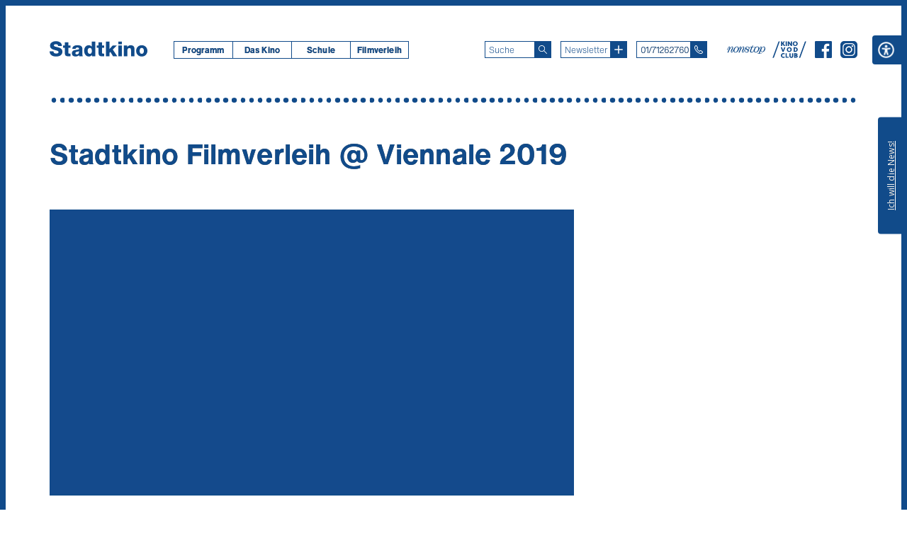

--- FILE ---
content_type: text/html; charset=UTF-8
request_url: https://stadtkinowien.at/news/stadtkino-filmverleih-viennale-2019/
body_size: 38118
content:
<!doctype html>
<!-- start header -->
<html lang="de-DE">
    <head>
        <meta http-equiv = "Content-Type" content = "text/html charset=UTF-8" />
        <meta name="viewport" content="width=device-width, initial-scale=1">
        <title>Stadtkino Filmverleih @ Viennale 2019 &laquo;  Stadtkino Wien</title>
        <link rel="shortcut icon" href="https://stadtkinowien.at/wp-content/themes/stadtkino_2.0/img/favicon.png">
        <!-- start wp_head() -->
        <meta name='robots' content='max-image-preview:large' />
<script type='application/javascript'  id='pys-version-script'>console.log('PixelYourSite Free version 11.1.5.2');</script>
<style id='wp-img-auto-sizes-contain-inline-css' type='text/css'>
img:is([sizes=auto i],[sizes^="auto," i]){contain-intrinsic-size:3000px 1500px}
/*# sourceURL=wp-img-auto-sizes-contain-inline-css */
</style>
<style id='wp-block-paragraph-inline-css' type='text/css'>
.is-small-text{font-size:.875em}.is-regular-text{font-size:1em}.is-large-text{font-size:2.25em}.is-larger-text{font-size:3em}.has-drop-cap:not(:focus):first-letter{float:left;font-size:8.4em;font-style:normal;font-weight:100;line-height:.68;margin:.05em .1em 0 0;text-transform:uppercase}body.rtl .has-drop-cap:not(:focus):first-letter{float:none;margin-left:.1em}p.has-drop-cap.has-background{overflow:hidden}:root :where(p.has-background){padding:1.25em 2.375em}:where(p.has-text-color:not(.has-link-color)) a{color:inherit}p.has-text-align-left[style*="writing-mode:vertical-lr"],p.has-text-align-right[style*="writing-mode:vertical-rl"]{rotate:180deg}
/*# sourceURL=https://stadtkinowien.at/wp-includes/blocks/paragraph/style.min.css */
</style>
<style id='wp-emoji-styles-inline-css' type='text/css'>

	img.wp-smiley, img.emoji {
		display: inline !important;
		border: none !important;
		box-shadow: none !important;
		height: 1em !important;
		width: 1em !important;
		margin: 0 0.07em !important;
		vertical-align: -0.1em !important;
		background: none !important;
		padding: 0 !important;
	}
/*# sourceURL=wp-emoji-styles-inline-css */
</style>
<style id='wp-block-library-inline-css' type='text/css'>
:root{--wp-block-synced-color:#7a00df;--wp-block-synced-color--rgb:122,0,223;--wp-bound-block-color:var(--wp-block-synced-color);--wp-editor-canvas-background:#ddd;--wp-admin-theme-color:#007cba;--wp-admin-theme-color--rgb:0,124,186;--wp-admin-theme-color-darker-10:#006ba1;--wp-admin-theme-color-darker-10--rgb:0,107,160.5;--wp-admin-theme-color-darker-20:#005a87;--wp-admin-theme-color-darker-20--rgb:0,90,135;--wp-admin-border-width-focus:2px}@media (min-resolution:192dpi){:root{--wp-admin-border-width-focus:1.5px}}.wp-element-button{cursor:pointer}:root .has-very-light-gray-background-color{background-color:#eee}:root .has-very-dark-gray-background-color{background-color:#313131}:root .has-very-light-gray-color{color:#eee}:root .has-very-dark-gray-color{color:#313131}:root .has-vivid-green-cyan-to-vivid-cyan-blue-gradient-background{background:linear-gradient(135deg,#00d084,#0693e3)}:root .has-purple-crush-gradient-background{background:linear-gradient(135deg,#34e2e4,#4721fb 50%,#ab1dfe)}:root .has-hazy-dawn-gradient-background{background:linear-gradient(135deg,#faaca8,#dad0ec)}:root .has-subdued-olive-gradient-background{background:linear-gradient(135deg,#fafae1,#67a671)}:root .has-atomic-cream-gradient-background{background:linear-gradient(135deg,#fdd79a,#004a59)}:root .has-nightshade-gradient-background{background:linear-gradient(135deg,#330968,#31cdcf)}:root .has-midnight-gradient-background{background:linear-gradient(135deg,#020381,#2874fc)}:root{--wp--preset--font-size--normal:16px;--wp--preset--font-size--huge:42px}.has-regular-font-size{font-size:1em}.has-larger-font-size{font-size:2.625em}.has-normal-font-size{font-size:var(--wp--preset--font-size--normal)}.has-huge-font-size{font-size:var(--wp--preset--font-size--huge)}.has-text-align-center{text-align:center}.has-text-align-left{text-align:left}.has-text-align-right{text-align:right}.has-fit-text{white-space:nowrap!important}#end-resizable-editor-section{display:none}.aligncenter{clear:both}.items-justified-left{justify-content:flex-start}.items-justified-center{justify-content:center}.items-justified-right{justify-content:flex-end}.items-justified-space-between{justify-content:space-between}.screen-reader-text{border:0;clip-path:inset(50%);height:1px;margin:-1px;overflow:hidden;padding:0;position:absolute;width:1px;word-wrap:normal!important}.screen-reader-text:focus{background-color:#ddd;clip-path:none;color:#444;display:block;font-size:1em;height:auto;left:5px;line-height:normal;padding:15px 23px 14px;text-decoration:none;top:5px;width:auto;z-index:100000}html :where(.has-border-color){border-style:solid}html :where([style*=border-top-color]){border-top-style:solid}html :where([style*=border-right-color]){border-right-style:solid}html :where([style*=border-bottom-color]){border-bottom-style:solid}html :where([style*=border-left-color]){border-left-style:solid}html :where([style*=border-width]){border-style:solid}html :where([style*=border-top-width]){border-top-style:solid}html :where([style*=border-right-width]){border-right-style:solid}html :where([style*=border-bottom-width]){border-bottom-style:solid}html :where([style*=border-left-width]){border-left-style:solid}html :where(img[class*=wp-image-]){height:auto;max-width:100%}:where(figure){margin:0 0 1em}html :where(.is-position-sticky){--wp-admin--admin-bar--position-offset:var(--wp-admin--admin-bar--height,0px)}@media screen and (max-width:600px){html :where(.is-position-sticky){--wp-admin--admin-bar--position-offset:0px}}

/*# sourceURL=wp-block-library-inline-css */
</style><style id='global-styles-inline-css' type='text/css'>
:root{--wp--preset--aspect-ratio--square: 1;--wp--preset--aspect-ratio--4-3: 4/3;--wp--preset--aspect-ratio--3-4: 3/4;--wp--preset--aspect-ratio--3-2: 3/2;--wp--preset--aspect-ratio--2-3: 2/3;--wp--preset--aspect-ratio--16-9: 16/9;--wp--preset--aspect-ratio--9-16: 9/16;--wp--preset--color--black: #000000;--wp--preset--color--cyan-bluish-gray: #abb8c3;--wp--preset--color--white: #ffffff;--wp--preset--color--pale-pink: #f78da7;--wp--preset--color--vivid-red: #cf2e2e;--wp--preset--color--luminous-vivid-orange: #ff6900;--wp--preset--color--luminous-vivid-amber: #fcb900;--wp--preset--color--light-green-cyan: #7bdcb5;--wp--preset--color--vivid-green-cyan: #00d084;--wp--preset--color--pale-cyan-blue: #8ed1fc;--wp--preset--color--vivid-cyan-blue: #0693e3;--wp--preset--color--vivid-purple: #9b51e0;--wp--preset--gradient--vivid-cyan-blue-to-vivid-purple: linear-gradient(135deg,rgb(6,147,227) 0%,rgb(155,81,224) 100%);--wp--preset--gradient--light-green-cyan-to-vivid-green-cyan: linear-gradient(135deg,rgb(122,220,180) 0%,rgb(0,208,130) 100%);--wp--preset--gradient--luminous-vivid-amber-to-luminous-vivid-orange: linear-gradient(135deg,rgb(252,185,0) 0%,rgb(255,105,0) 100%);--wp--preset--gradient--luminous-vivid-orange-to-vivid-red: linear-gradient(135deg,rgb(255,105,0) 0%,rgb(207,46,46) 100%);--wp--preset--gradient--very-light-gray-to-cyan-bluish-gray: linear-gradient(135deg,rgb(238,238,238) 0%,rgb(169,184,195) 100%);--wp--preset--gradient--cool-to-warm-spectrum: linear-gradient(135deg,rgb(74,234,220) 0%,rgb(151,120,209) 20%,rgb(207,42,186) 40%,rgb(238,44,130) 60%,rgb(251,105,98) 80%,rgb(254,248,76) 100%);--wp--preset--gradient--blush-light-purple: linear-gradient(135deg,rgb(255,206,236) 0%,rgb(152,150,240) 100%);--wp--preset--gradient--blush-bordeaux: linear-gradient(135deg,rgb(254,205,165) 0%,rgb(254,45,45) 50%,rgb(107,0,62) 100%);--wp--preset--gradient--luminous-dusk: linear-gradient(135deg,rgb(255,203,112) 0%,rgb(199,81,192) 50%,rgb(65,88,208) 100%);--wp--preset--gradient--pale-ocean: linear-gradient(135deg,rgb(255,245,203) 0%,rgb(182,227,212) 50%,rgb(51,167,181) 100%);--wp--preset--gradient--electric-grass: linear-gradient(135deg,rgb(202,248,128) 0%,rgb(113,206,126) 100%);--wp--preset--gradient--midnight: linear-gradient(135deg,rgb(2,3,129) 0%,rgb(40,116,252) 100%);--wp--preset--font-size--small: 13px;--wp--preset--font-size--medium: 20px;--wp--preset--font-size--large: 36px;--wp--preset--font-size--x-large: 42px;--wp--preset--spacing--20: 0.44rem;--wp--preset--spacing--30: 0.67rem;--wp--preset--spacing--40: 1rem;--wp--preset--spacing--50: 1.5rem;--wp--preset--spacing--60: 2.25rem;--wp--preset--spacing--70: 3.38rem;--wp--preset--spacing--80: 5.06rem;--wp--preset--shadow--natural: 6px 6px 9px rgba(0, 0, 0, 0.2);--wp--preset--shadow--deep: 12px 12px 50px rgba(0, 0, 0, 0.4);--wp--preset--shadow--sharp: 6px 6px 0px rgba(0, 0, 0, 0.2);--wp--preset--shadow--outlined: 6px 6px 0px -3px rgb(255, 255, 255), 6px 6px rgb(0, 0, 0);--wp--preset--shadow--crisp: 6px 6px 0px rgb(0, 0, 0);}:where(.is-layout-flex){gap: 0.5em;}:where(.is-layout-grid){gap: 0.5em;}body .is-layout-flex{display: flex;}.is-layout-flex{flex-wrap: wrap;align-items: center;}.is-layout-flex > :is(*, div){margin: 0;}body .is-layout-grid{display: grid;}.is-layout-grid > :is(*, div){margin: 0;}:where(.wp-block-columns.is-layout-flex){gap: 2em;}:where(.wp-block-columns.is-layout-grid){gap: 2em;}:where(.wp-block-post-template.is-layout-flex){gap: 1.25em;}:where(.wp-block-post-template.is-layout-grid){gap: 1.25em;}.has-black-color{color: var(--wp--preset--color--black) !important;}.has-cyan-bluish-gray-color{color: var(--wp--preset--color--cyan-bluish-gray) !important;}.has-white-color{color: var(--wp--preset--color--white) !important;}.has-pale-pink-color{color: var(--wp--preset--color--pale-pink) !important;}.has-vivid-red-color{color: var(--wp--preset--color--vivid-red) !important;}.has-luminous-vivid-orange-color{color: var(--wp--preset--color--luminous-vivid-orange) !important;}.has-luminous-vivid-amber-color{color: var(--wp--preset--color--luminous-vivid-amber) !important;}.has-light-green-cyan-color{color: var(--wp--preset--color--light-green-cyan) !important;}.has-vivid-green-cyan-color{color: var(--wp--preset--color--vivid-green-cyan) !important;}.has-pale-cyan-blue-color{color: var(--wp--preset--color--pale-cyan-blue) !important;}.has-vivid-cyan-blue-color{color: var(--wp--preset--color--vivid-cyan-blue) !important;}.has-vivid-purple-color{color: var(--wp--preset--color--vivid-purple) !important;}.has-black-background-color{background-color: var(--wp--preset--color--black) !important;}.has-cyan-bluish-gray-background-color{background-color: var(--wp--preset--color--cyan-bluish-gray) !important;}.has-white-background-color{background-color: var(--wp--preset--color--white) !important;}.has-pale-pink-background-color{background-color: var(--wp--preset--color--pale-pink) !important;}.has-vivid-red-background-color{background-color: var(--wp--preset--color--vivid-red) !important;}.has-luminous-vivid-orange-background-color{background-color: var(--wp--preset--color--luminous-vivid-orange) !important;}.has-luminous-vivid-amber-background-color{background-color: var(--wp--preset--color--luminous-vivid-amber) !important;}.has-light-green-cyan-background-color{background-color: var(--wp--preset--color--light-green-cyan) !important;}.has-vivid-green-cyan-background-color{background-color: var(--wp--preset--color--vivid-green-cyan) !important;}.has-pale-cyan-blue-background-color{background-color: var(--wp--preset--color--pale-cyan-blue) !important;}.has-vivid-cyan-blue-background-color{background-color: var(--wp--preset--color--vivid-cyan-blue) !important;}.has-vivid-purple-background-color{background-color: var(--wp--preset--color--vivid-purple) !important;}.has-black-border-color{border-color: var(--wp--preset--color--black) !important;}.has-cyan-bluish-gray-border-color{border-color: var(--wp--preset--color--cyan-bluish-gray) !important;}.has-white-border-color{border-color: var(--wp--preset--color--white) !important;}.has-pale-pink-border-color{border-color: var(--wp--preset--color--pale-pink) !important;}.has-vivid-red-border-color{border-color: var(--wp--preset--color--vivid-red) !important;}.has-luminous-vivid-orange-border-color{border-color: var(--wp--preset--color--luminous-vivid-orange) !important;}.has-luminous-vivid-amber-border-color{border-color: var(--wp--preset--color--luminous-vivid-amber) !important;}.has-light-green-cyan-border-color{border-color: var(--wp--preset--color--light-green-cyan) !important;}.has-vivid-green-cyan-border-color{border-color: var(--wp--preset--color--vivid-green-cyan) !important;}.has-pale-cyan-blue-border-color{border-color: var(--wp--preset--color--pale-cyan-blue) !important;}.has-vivid-cyan-blue-border-color{border-color: var(--wp--preset--color--vivid-cyan-blue) !important;}.has-vivid-purple-border-color{border-color: var(--wp--preset--color--vivid-purple) !important;}.has-vivid-cyan-blue-to-vivid-purple-gradient-background{background: var(--wp--preset--gradient--vivid-cyan-blue-to-vivid-purple) !important;}.has-light-green-cyan-to-vivid-green-cyan-gradient-background{background: var(--wp--preset--gradient--light-green-cyan-to-vivid-green-cyan) !important;}.has-luminous-vivid-amber-to-luminous-vivid-orange-gradient-background{background: var(--wp--preset--gradient--luminous-vivid-amber-to-luminous-vivid-orange) !important;}.has-luminous-vivid-orange-to-vivid-red-gradient-background{background: var(--wp--preset--gradient--luminous-vivid-orange-to-vivid-red) !important;}.has-very-light-gray-to-cyan-bluish-gray-gradient-background{background: var(--wp--preset--gradient--very-light-gray-to-cyan-bluish-gray) !important;}.has-cool-to-warm-spectrum-gradient-background{background: var(--wp--preset--gradient--cool-to-warm-spectrum) !important;}.has-blush-light-purple-gradient-background{background: var(--wp--preset--gradient--blush-light-purple) !important;}.has-blush-bordeaux-gradient-background{background: var(--wp--preset--gradient--blush-bordeaux) !important;}.has-luminous-dusk-gradient-background{background: var(--wp--preset--gradient--luminous-dusk) !important;}.has-pale-ocean-gradient-background{background: var(--wp--preset--gradient--pale-ocean) !important;}.has-electric-grass-gradient-background{background: var(--wp--preset--gradient--electric-grass) !important;}.has-midnight-gradient-background{background: var(--wp--preset--gradient--midnight) !important;}.has-small-font-size{font-size: var(--wp--preset--font-size--small) !important;}.has-medium-font-size{font-size: var(--wp--preset--font-size--medium) !important;}.has-large-font-size{font-size: var(--wp--preset--font-size--large) !important;}.has-x-large-font-size{font-size: var(--wp--preset--font-size--x-large) !important;}
/*# sourceURL=global-styles-inline-css */
</style>

<style id='classic-theme-styles-inline-css' type='text/css'>
/*! This file is auto-generated */
.wp-block-button__link{color:#fff;background-color:#32373c;border-radius:9999px;box-shadow:none;text-decoration:none;padding:calc(.667em + 2px) calc(1.333em + 2px);font-size:1.125em}.wp-block-file__button{background:#32373c;color:#fff;text-decoration:none}
/*# sourceURL=/wp-includes/css/classic-themes.min.css */
</style>
<link rel='stylesheet' id='block-styles-css-css' href='https://stadtkinowien.at/wp-content/themes/stadtkino_2.0/css/block-styles.css?ver=1751365053' type='text/css' media='all' />
<link rel='stylesheet' id='contact-form-7-css' href='https://stadtkinowien.at/wp-content/plugins/contact-form-7/includes/css/styles.css?ver=6.1.4' type='text/css' media='all' />
<link rel='stylesheet' id='forms-for-campaign-monitor-custom_cm_monitor_css-css' href='https://stadtkinowien.at/wp-content/plugins/forms-for-campaign-monitor/forms/views/public/css/app.css?ver=1.0.0' type='text/css' media='all' />
<link rel='stylesheet' id='slick-css' href='https://stadtkinowien.at/wp-content/themes/stadtkino_2.0/css/slick.css?ver=1751365053' type='text/css' media='all' />
<link rel='stylesheet' id='slick-theme-css' href='https://stadtkinowien.at/wp-content/themes/stadtkino_2.0/css/slick-theme.css?ver=1751365053' type='text/css' media='all' />
<link rel='stylesheet' id='theme-css-css' href='https://stadtkinowien.at/wp-content/themes/stadtkino_2.0/style.css?ver=1752585327' type='text/css' media='all' />
<script type="text/javascript" id="jquery-core-js-extra">
/* <![CDATA[ */
var pysFacebookRest = {"restApiUrl":"https://stadtkinowien.at/wp-json/pys-facebook/v1/event","debug":""};
//# sourceURL=jquery-core-js-extra
/* ]]> */
</script>
<script type="text/javascript" src="https://stadtkinowien.at/wp-includes/js/jquery/jquery.min.js?ver=3.7.1" id="jquery-core-js"></script>
<script type="text/javascript" src="https://stadtkinowien.at/wp-includes/js/jquery/jquery-migrate.min.js?ver=3.4.1" id="jquery-migrate-js"></script>
<script type="text/javascript" id="dummy-handle-js-after">
/* <![CDATA[ */

jQuery(document).ready(function () {
               jQuery( ".more a" ).click(function( event ) {
                              event.preventDefault();
                              jQuery(this).closest('.more-wrapper').prev('.news-description-wrapper').closest('#featured-news').addClass('fullheight');
                              jQuery(this).closest('.more-wrapper').prev('.news-description-wrapper').animate({
                             height: jQuery('.news-description-wrapper').get(0).scrollHeight
                                                           }, 1000, function(){
                             jQuery(this).height('auto');
                              });
               });
});
//# sourceURL=dummy-handle-js-after
/* ]]> */
</script>
<script type="text/javascript" src="https://stadtkinowien.at/wp-content/themes/stadtkino_2.0/js/slick.js?ver=1.8.1" id="slick-js"></script>
<script type="text/javascript" src="https://stadtkinowien.at/wp-content/plugins/pixelyoursite/dist/scripts/jquery.bind-first-0.2.3.min.js?ver=0.2.3" id="jquery-bind-first-js"></script>
<script type="text/javascript" src="https://stadtkinowien.at/wp-content/plugins/pixelyoursite/dist/scripts/js.cookie-2.1.3.min.js?ver=2.1.3" id="js-cookie-pys-js"></script>
<script type="text/javascript" src="https://stadtkinowien.at/wp-content/plugins/pixelyoursite/dist/scripts/tld.min.js?ver=2.3.1" id="js-tld-js"></script>
<script type="text/javascript" id="pys-js-extra">
/* <![CDATA[ */
var pysOptions = {"staticEvents":{"facebook":{"init_event":[{"delay":0,"type":"static","ajaxFire":false,"name":"PageView","pixelIds":["1043709930402129"],"eventID":"1a7b951d-0801-4085-8489-34946756ca7d","params":{"page_title":"Stadtkino Filmverleih @ Viennale 2019","post_type":"news","post_id":78717,"plugin":"PixelYourSite","user_role":"guest","event_url":"stadtkinowien.at/news/stadtkino-filmverleih-viennale-2019/"},"e_id":"init_event","ids":[],"hasTimeWindow":false,"timeWindow":0,"woo_order":"","edd_order":""}]}},"dynamicEvents":[],"triggerEvents":[],"triggerEventTypes":[],"facebook":{"pixelIds":["1043709930402129"],"advancedMatching":{"external_id":"cdbbcacffcebadfafdddfe"},"advancedMatchingEnabled":true,"removeMetadata":false,"wooVariableAsSimple":false,"serverApiEnabled":true,"wooCRSendFromServer":false,"send_external_id":null,"enabled_medical":false,"do_not_track_medical_param":["event_url","post_title","page_title","landing_page","content_name","categories","category_name","tags"],"meta_ldu":false},"debug":"","siteUrl":"https://stadtkinowien.at","ajaxUrl":"https://stadtkinowien.at/wp-admin/admin-ajax.php","ajax_event":"c8d2a9a245","enable_remove_download_url_param":"1","cookie_duration":"7","last_visit_duration":"60","enable_success_send_form":"","ajaxForServerEvent":"1","ajaxForServerStaticEvent":"1","useSendBeacon":"1","send_external_id":"1","external_id_expire":"180","track_cookie_for_subdomains":"1","google_consent_mode":"1","gdpr":{"ajax_enabled":false,"all_disabled_by_api":false,"facebook_disabled_by_api":false,"analytics_disabled_by_api":false,"google_ads_disabled_by_api":false,"pinterest_disabled_by_api":false,"bing_disabled_by_api":false,"reddit_disabled_by_api":false,"externalID_disabled_by_api":false,"facebook_prior_consent_enabled":true,"analytics_prior_consent_enabled":true,"google_ads_prior_consent_enabled":null,"pinterest_prior_consent_enabled":true,"bing_prior_consent_enabled":true,"cookiebot_integration_enabled":false,"cookiebot_facebook_consent_category":"marketing","cookiebot_analytics_consent_category":"statistics","cookiebot_tiktok_consent_category":"marketing","cookiebot_google_ads_consent_category":"marketing","cookiebot_pinterest_consent_category":"marketing","cookiebot_bing_consent_category":"marketing","consent_magic_integration_enabled":false,"real_cookie_banner_integration_enabled":false,"cookie_notice_integration_enabled":false,"cookie_law_info_integration_enabled":false,"analytics_storage":{"enabled":true,"value":"granted","filter":false},"ad_storage":{"enabled":true,"value":"granted","filter":false},"ad_user_data":{"enabled":true,"value":"granted","filter":false},"ad_personalization":{"enabled":true,"value":"granted","filter":false}},"cookie":{"disabled_all_cookie":false,"disabled_start_session_cookie":false,"disabled_advanced_form_data_cookie":false,"disabled_landing_page_cookie":false,"disabled_first_visit_cookie":false,"disabled_trafficsource_cookie":false,"disabled_utmTerms_cookie":false,"disabled_utmId_cookie":false},"tracking_analytics":{"TrafficSource":"direct","TrafficLanding":"undefined","TrafficUtms":[],"TrafficUtmsId":[]},"GATags":{"ga_datalayer_type":"default","ga_datalayer_name":"dataLayerPYS"},"woo":{"enabled":false},"edd":{"enabled":false},"cache_bypass":"1768607789"};
//# sourceURL=pys-js-extra
/* ]]> */
</script>
<script type="text/javascript" src="https://stadtkinowien.at/wp-content/plugins/pixelyoursite/dist/scripts/public.js?ver=11.1.5.2" id="pys-js"></script>
<link rel="canonical" href="https://stadtkinowien.at/news/stadtkino-filmverleih-viennale-2019/" />
<link rel='shortlink' href='https://stadtkinowien.at/?p=78717' />
<style>.yydev-accessibility {position: absolute;right:0px;top:42px;z-index: 999999;}.yydev-accessibility .yydev-warp {position: relative;font-family: Arial, Helvetica, sans-serif;}.yydev-accessibility .yy-button {width:41px;height:41px;background:#114b8a url(https://stadtkinowien.at/wp-content/themes/stadtkino_2.0/img/accessibility-icon-1.png) no-repeat 45% 50%;text-indent:-9999px;padding: 0px;margin: 0px;position: absolute;top: 0px;right: 0px;}.yydev-accessibility .yy-box {position: relative;top: 41px;right: 0px;margin: 0px 0px 0px 0px;width: 180px;border: 1px solid #aeaeae;text-align: center;background: #fff;display: none;}.yydev-accessibility .yy-box .yy-title {font-size: 20px;font-weight: bold;color: #494949;padding: 8px 0px 8px 0px;margin: 0px 0px 0px 0px;}.yydev-accessibility .yy-box .yy-title span {width: 20px;height: 20px;display: inline-block;padding: 0px 0px 0px 0px;margin: 0px 5px -2px 5px;background:  url(https://stadtkinowien.at/wp-content/plugins/yydevelopment-accessibility/images/accessibility-icons.png) no-repeat 0px 50%;}.yydev-accessibility .yy-box a {display: block;padding: 10px 0px 10px 0px;margin: 0px 0px 0px 0px;color: #5c5c5c;font-weight: bold;font-size: 14px;line-height: 17px;border-top: 1px solid #ededed;}.yydev-accessibility .yy-box a:hover {text-decoration: none;background: #f2f8fa;}.yydev-accessibility .yy-box a:hover {text-decoration: none;background: #f2f8fa;}.yydev-accessibility a.not-active {color: #a4a4a4;cursor: not-allowed;}.yydev-accessibility a.not-active:hover  {background: transparent;}.yydev-accessibility a.rest-accessibility {color: #00addf;padding-left: 4px;}.yydev-accessibility a.rest-accessibility span {width: 20px;height: 20px;display: inline-block;padding: 0px 0px 0px 0px;margin: 0px 0px -6px -8px;background:  url(https://stadtkinowien.at/wp-content/plugins/yydevelopment-accessibility/images/accessibility-icons.png) no-repeat -35px -5px}.yydev-accessibility a.accessibility-notice {font-size: 13px;padding: 6px 0px 6px 0px;margin: 0px 0px 0px 0px;background: #114b8a;text-decoration: underline;color: #fff;}.yydev-accessibility a.accessibility-notice:hover {background: #114b8a;text-decoration: underline;}.accessibility-high-contrast-color {background-color: #000 !important;color: #fff !important;border-color: #fff !important;}.accessibility-high-contrast-color:not(span) {background-image: none !important;}.accessibility-light-contrast-color {background-color: #fff !important;color: #000 !important;border-color: #000 !important;}.accessibility-light-contrast-color:not(span) {background-image: none !important;}.yydev-highlight-links a {border: 5px dashed blue !important;display: inline-block;}.yydev-highlight-links a:focus,.yydev-highlight-links input:focus,.yydev-highlight-links textarea:focus,.yydev-highlight-links select:focus,.yydev-highlight-links button:focus {border: 7px solid red !important;}.yydev-highlight-links a, .yydev-highlight-links a {border: 3px dashed blue !important;display: inline-block;}.yydev_ltr .yy-box .yy-title span {margin-left: -9px;}.yydev_rtl .yy-box .yy-title span {margin: 0px 3px -2px 0px;}.yydev_rtl a.rest-accessibility span {margin: 0px 0px -6px 2px}@media only screen and (max-width: 560px) {.yydev-accessibility {right:auto;top:auto;right:74px;top:45px;display: block;}.yydev-accessibility .yy-button {right: auto;right: 0px;}}</style>
        <!-- end wp_head() -->
        <script type='text/javascript'>
            jQuery(window).on("load resize", function (e) {
                jQuery(function () {

                    if (jQuery(window).width() > 1023) {
                        jQuery("div.spacer").remove();
                        jQuery("#news-content > article:nth-child(4n)").after("<div class='spacer'></div>");
                        jQuery('#news-content .news.content').removeClass('last');
                        jQuery('#news-content .news.content:last').addClass('last');
                    } else if (jQuery(window).width() > 699) {
                        jQuery("div.spacer").remove();
                        jQuery("#news-content > article:nth-child(3n)").after("<div class='spacer'></div>");
                        jQuery('#news-content .news.content').removeClass('last');
                        jQuery('#news-content .news.content:last').addClass('last');
                    } else if (jQuery(window).width() < 700) {
                        jQuery("div.spacer").remove();
                        jQuery('#news-content .news.content').removeClass('last');
                    }
                });
            });

        </script>
    </head>
    <body class="stadtkino">

        <div class="skip-links">
            <a class="skip-link screen-reader-text" href="#main" tabindex="1">Zum Inhalt</a>
        </div>

        <div id="stage" class="news">

            <header id="header">   
                <div id="lower-header">

                    <div id="inner-mobile-wrapper">
                        <div id="primary-menu-mobile" role="button" aria-haspopup="menu" aria-label="Menü aufklappen" tabindex="0">
                            <svg version="1.1" id="Ebene_1_mobile_header" xmlns="http://www.w3.org/2000/svg" xmlns:xlink="http://www.w3.org/1999/xlink" x="0px" y="0px" width="35px" height="35px" viewBox="0 0 35 35" enable-background="new 0 0 35 35" xml:space="preserve">
                            <path d="M35,35H0V0h35V35z M0.972,34.027h33.055V0.972H0.972V34.027z"/>
                            <path d="M25.266,17.986H9.734c-0.269,0-0.486-0.218-0.486-0.486s0.217-0.486,0.486-0.486h15.531
                                  c0.269,0,0.486,0.218,0.486,0.486S25.534,17.986,25.266,17.986z"/>
                            <path d="M25.266,12.152H9.734c-0.269,0-0.486-0.217-0.486-0.486c0-0.269,0.217-0.486,0.486-0.486h15.531
                                  c0.269,0,0.486,0.217,0.486,0.486C25.752,11.935,25.534,12.152,25.266,12.152z"/>
                            <path d="M25.266,23.819H9.734c-0.269,0-0.486-0.218-0.486-0.486s0.217-0.485,0.486-0.485h15.531
                                  c0.269,0,0.486,0.217,0.486,0.485S25.534,23.819,25.266,23.819z"/>
                            </svg>
                        </div>
                    </div>

                    <div id="logo">
                        <a href="/" aria-label="Startseite" tabindex="2"><svg role="img" aria-label="Stadtkino-Logo" version="1.1" id="logo_stadtkino" xmlns="http://www.w3.org/2000/svg" xmlns:xlink="http://www.w3.org/1999/xlink" x="0px" y="0px"
                                         width="138px" height="21.596px" viewBox="0 0 138 21.596" enable-background="new 0 0 138 21.596" xml:space="preserve">
                            <path d="M0,14.213c0.029,5.318,4.243,7.411,9.01,7.411c4.564,0,9.04-1.685,9.04-6.945
                                  c0-3.75-3.023-5.146-6.017-5.989C9.01,7.848,6.017,7.557,6.017,5.958c0-1.367,1.453-1.773,2.616-1.773c1.657,0,3.43,0.611,3.342,2.5
                                  h5.406C17.352,2.005,13.196,0,9.068,0C5.174,0,0.611,1.773,0.611,6.307c0,3.807,3.109,5.144,6.074,5.988
                                  c2.994,0.843,5.959,1.191,5.959,3.023c0,1.54-1.686,2.121-3.313,2.121c-2.296,0-3.808-0.784-3.924-3.227H0z M29.472,6.104h-3.051
                                  V1.541h-4.941v4.563h-2.5v3.198h2.5v6.713c0,4.099,1.075,5.319,5.29,5.319c0.901,0,1.803-0.116,2.703-0.145v-3.634
                                  c-0.436,0-0.872,0.059-1.279,0.059c-1.076,0-1.772-0.263-1.772-1.454V9.301h3.051V6.104z M36.389,16.858
                                  c0-1.192,0.931-1.657,2.035-1.919c1.075-0.29,2.354-0.377,3.052-0.814c0.116,3.11-0.669,4.448-3.023,4.448
                                  C37.348,18.573,36.389,18.078,36.389,16.858 M36.679,10.754c0.233-1.278,1.105-1.89,2.472-1.89c1.018,0,2.383,0.437,2.383,1.57
                                  c0,0.93-0.464,1.221-1.308,1.395c-3.43,0.698-8.777,0.319-8.777,5.232c0,3.109,2.267,4.563,5.144,4.563
                                  c1.803,0,3.692-0.522,4.97-1.858c0.059,0.492,0.117,0.958,0.291,1.424h4.971c-0.582-1.192-0.582-2.588-0.582-3.867v-6.597
                                  c0-4.273-3.458-5.057-7.033-5.057c-1.716,0-3.458,0.291-4.796,1.047c-1.337,0.784-2.267,2.063-2.354,4.039H36.679z M56.735,9.446
                                  c2.151,0,2.936,2.005,2.936,4.186c0,1.919-0.523,4.215-2.936,4.215c-2.267,0-3.023-2.296-3.023-4.36
                                  C53.712,11.568,54.468,9.446,56.735,9.446 M64.437,0.436h-4.94v7.296h-0.058c-1.017-1.367-2.442-2.064-4.302-2.064
                                  c-4.273,0-6.365,3.72-6.365,7.645c0,4.243,2.005,8.312,6.743,8.312c1.745,0,3.197-0.756,4.156-2.18h0.058v1.745h4.708V0.436z
                                  M77.051,6.104H74V1.541h-4.942v4.563h-2.499v3.198h2.499v6.713c0,4.099,1.076,5.319,5.29,5.319c0.902,0,1.803-0.116,2.703-0.145
                                  v-3.634c-0.436,0-0.871,0.059-1.279,0.059c-1.075,0-1.771-0.263-1.771-1.454V9.301h3.051V6.104z M79.551,21.189h4.94v-4.826
                                  l1.279-1.25l3.691,6.076h5.958l-6.219-9.39l5.521-5.696h-5.727l-4.505,5.029V0.436h-4.94V21.189z M96.96,21.189h4.942V6.104H96.96
                                  V21.189z M101.902,0.436H96.96v3.778h4.942V0.436z M104.809,21.189h4.939v-8.226c0-1.657,0.814-3.228,2.676-3.228
                                  c2.703,0,2.47,2.093,2.47,4.157v7.296h4.94v-9.679c0-2.181-0.407-5.843-5.435-5.843c-1.802,0-3.837,0.958-4.737,2.5h-0.059V6.104
                                  h-4.795V21.189z M127.043,13.66c0-1.918,0.696-4.214,2.992-4.214c2.297,0,3.023,2.296,3.023,4.214c0,1.919-0.727,4.187-3.023,4.187
                                  C127.739,17.847,127.043,15.579,127.043,13.66 M122.101,13.66c0,4.535,3.256,7.964,7.935,7.964c4.681,0,7.965-3.429,7.965-7.964
                                  c0-4.533-3.284-7.992-7.965-7.992C125.356,5.668,122.101,9.127,122.101,13.66"/>
                            </svg>
                        </a>
                    </div>
                    <div id="inner-header-wrapper">

                        <div class="header-navigation-wrapper">
                            <!-- start main-menu -->
                            <nav class="primary-menu-wrapper" aria-label="Hauptmenü"><ul id="menu-hauptmenue" class="menu"><li id="menu-item-21" class="menu-item menu-item-type-custom menu-item-object-custom menu-item-has-children menu-item-21 depth0"><a href="#">Programm</a>
<ul class="sub-menu">
	<li id="menu-item-52622" class="menu-item menu-item-type-custom menu-item-object-custom menu-item-52622 depth1"><a href="/programm/">Aktuelles Programm</a></li>
	<li id="menu-item-741" class="menu-item menu-item-type-custom menu-item-object-custom menu-item-741 depth1"><a href="/vorschau/">Vorschau</a></li>
	<li id="menu-item-155442" class="menu-item menu-item-type-custom menu-item-object-custom menu-item-155442 depth1"><a href="/specials/">Specials</a></li>
	<li id="menu-item-740" class="menu-item menu-item-type-custom menu-item-object-custom menu-item-740 depth1"><a href="/archiv/">Archiv</a></li>
</ul>
</li>
<li id="menu-item-52627" class="menu-item menu-item-type-custom menu-item-object-custom menu-item-has-children menu-item-52627 depth0"><a href="#">Das Kino</a>
<ul class="sub-menu">
	<li id="menu-item-52623" class="menu-item menu-item-type-post_type menu-item-object-page menu-item-52623 depth1"><a href="https://stadtkinowien.at/ueber-das-stadtkino/">Über das Stadtkino</a></li>
	<li id="menu-item-67737" class="menu-item menu-item-type-post_type menu-item-object-page menu-item-67737 depth1"><a href="https://stadtkinowien.at/tickets-abos-gutscheine/">Tickets, Abos &#038; Gutscheine</a></li>
	<li id="menu-item-155488" class="menu-item menu-item-type-post_type menu-item-object-page menu-item-155488 depth1"><a href="https://stadtkinowien.at/merchandise/">Merchandise</a></li>
	<li id="menu-item-67740" class="menu-item menu-item-type-post_type menu-item-object-page menu-item-67740 depth1"><a href="https://stadtkinowien.at/kino-mieten/">Kino mieten</a></li>
	<li id="menu-item-52625" class="menu-item menu-item-type-post_type menu-item-object-page menu-item-52625 depth1"><a href="https://stadtkinowien.at/kontakt/">Adresse &#038; Kontakt</a></li>
</ul>
</li>
<li id="menu-item-52626" class="menu-item menu-item-type-custom menu-item-object-custom menu-item-has-children menu-item-52626 depth0"><a href="#">Schule</a>
<ul class="sub-menu">
	<li id="menu-item-775" class="menu-item menu-item-type-custom menu-item-object-custom menu-item-775 depth1"><a href="/schule-aktuell/">Aktuelle Filme</a></li>
	<li id="menu-item-776" class="menu-item menu-item-type-custom menu-item-object-custom menu-item-776 depth1"><a href="/schule-empfehlungen/">Filmempfehlungen</a></li>
	<li id="menu-item-777" class="menu-item menu-item-type-custom menu-item-object-custom menu-item-777 depth1"><a href="/schultermine/">Schulvorstellungs-termine</a></li>
	<li id="menu-item-67637" class="menu-item menu-item-type-post_type menu-item-object-page menu-item-67637 depth1"><a href="https://stadtkinowien.at/information-anmeldung/">Information &#038; Anmeldung</a></li>
</ul>
</li>
<li id="menu-item-52628" class="menu-item menu-item-type-custom menu-item-object-custom menu-item-has-children menu-item-52628 depth0"><a href="#">Filmverleih</a>
<ul class="sub-menu">
	<li id="menu-item-52629" class="menu-item menu-item-type-custom menu-item-object-custom menu-item-52629 depth1"><a href="/verleih-news/">Neu im Verleih</a></li>
	<li id="menu-item-52630" class="menu-item menu-item-type-custom menu-item-object-custom menu-item-52630 depth1"><a href="/verleih-katalog/">Katalog</a></li>
	<li id="menu-item-67743" class="menu-item menu-item-type-post_type menu-item-object-page menu-item-67743 depth1"><a href="https://stadtkinowien.at/verleih-kontakt/">Kontakt</a></li>
</ul>
</li>
</ul></nav>
                            <!-- end main-menu -->
                        </div>

                        <div class="comms-social-wrapper">
                            <div id="comms-wrapper">
                                <div id="search-bar" class="comms">
                                    <div id="search-top-wrapper">

                                        <form role="search" method="get" id="searchform" action="/">
                                            <label for="search-form-1">
                                                <span class="screen-reader-text">Search for:</span>
                                                <input type="search" id="s" class="search-field" placeholder="Suche" value="" name="s">
                                            </label>
                                        </form>

                                        <div class="loupe" tabindex="0">
                                            <svg version="1.1" id="lupe" xmlns="http://www.w3.org/2000/svg" xmlns:xlink="http://www.w3.org/1999/xlink" x="0px" y="0px"
                                                 viewBox="0 0 37.917 37.904" enable-background="new 0 0 37.917 37.904" xml:space="preserve">
                                            <path d="M0,14.355c0,3.836,1.494,7.442,4.207,10.155c2.711,2.708,6.318,4.199,10.16,4.199c3.4,0,6.616-1.174,9.19-3.32
                                                  c0.052,0.08,0.088,0.168,0.157,0.237l11.879,11.879c0.266,0.266,0.613,0.398,0.962,0.398c0.348,0,0.695-0.132,0.962-0.398
                                                  c0.53-0.53,0.53-1.393,0-1.924L25.639,23.703c-0.07-0.07-0.157-0.105-0.237-0.157c2.155-2.576,3.333-5.792,3.333-9.19
                                                  c0-3.835-1.494-7.442-4.207-10.155C21.818,1.491,18.208,0,14.367,0S6.916,1.491,4.207,4.199C1.494,6.913-0.002,10.52,0,14.355z
                                                  M2.719,14.355c0-3.108,1.212-6.031,3.411-8.231c2.195-2.193,5.121-3.402,8.236-3.402s6.04,1.208,8.236,3.402
                                                  c2.2,2.199,3.411,5.123,3.411,8.231c0,3.107-1.212,6.032-3.412,8.23c-2.196,2.194-5.121,3.402-8.235,3.402
                                                  c-3.115,0-6.041-1.208-8.236-3.402C3.931,20.387,2.719,17.464,2.719,14.355z"/>
                                            </svg>
                                        </div>

                                    </div>
                                </div>

                                <div id="newsletter" class="comms">
                                    <div id="nl-top-wrapper">

                                        
<div class="wpcf7 no-js" id="wpcf7-f67797-o1" lang="de-AT" dir="ltr" data-wpcf7-id="67797">
<div class="screen-reader-response"><p role="status" aria-live="polite" aria-atomic="true"></p> <ul></ul></div>
<form action="/news/stadtkino-filmverleih-viennale-2019/#wpcf7-f67797-o1" method="post" class="wpcf7-form init cmonitor-ext-0.4.67" aria-label="Newsletter" novalidate="novalidate" data-status="init">
<fieldset class="hidden-fields-container"><input type="hidden" name="_wpcf7" value="67797" /><input type="hidden" name="_wpcf7_version" value="6.1.4" /><input type="hidden" name="_wpcf7_locale" value="de_AT" /><input type="hidden" name="_wpcf7_unit_tag" value="wpcf7-f67797-o1" /><input type="hidden" name="_wpcf7_container_post" value="0" /><input type="hidden" name="_wpcf7_posted_data_hash" value="" />
</fieldset>
<p><span class="wpcf7-form-control-wrap" data-name="your-email"><input size="40" maxlength="400" class="wpcf7-form-control wpcf7-email wpcf7-validates-as-required wpcf7-text wpcf7-validates-as-email nl" aria-required="true" aria-invalid="false" placeholder="Newsletter" value="" type="email" name="your-email" /></span><br />
<input class="wpcf7-form-control wpcf7-submit has-spinner" type="submit" value="Anmelden" />
</p>
<textarea id="keytoken_5bff8a7931" name="keytoken" style="visibility:hidden;position:absolute;"></textarea>
<div class="wpcf7-response-output" aria-hidden="true"></div><p style="display: none !important"><span class="wpcf7-form-control-wrap referer-page"><input type="text" name="referer-page" value="http://Direct%20Visit" data-value="http://Direct%20Visit" size="40" class="wpcf7-form-control wpcf7-text referer-page" aria-invalid="false"></span></p>
<!-- campaignmonitor extension by Renzo Johnson -->
</form>
</div>

                                        <div class="plus">
                                            <svg version="1.1" id="plus-zeichen" xmlns="http://www.w3.org/2000/svg" xmlns:xlink="http://www.w3.org/1999/xlink" x="0px" y="0px"
                                                 width="12px" height="12px" viewBox="0 0 12 12" enable-background="new 0 0 12 12" xml:space="preserve">
                                            <path d="M11.325,5.325h-4.65v-4.65C6.675,0.302,6.373,0,6,0S5.325,0.302,5.325,0.675v4.65h-4.65
                                                  C0.302,5.325,0,5.627,0,6c0,0.373,0.302,0.675,0.675,0.675h4.65v4.65C5.325,11.698,5.627,12,6,12s0.675-0.302,0.675-0.675v-4.65
                                                  h4.65C11.698,6.675,12,6.373,12,6C12,5.627,11.698,5.325,11.325,5.325z"/>
                                            </svg>

                                        </div>

                                    </div>
                                </div>

                                <div id="telefon" class="comms">
                                    <div id="tel-top-wrapper">
                                        <div id="tel"><a aria-label="Telefon: 01/712 62 760" href="tel:+43171262760">01/71262760</a></div>
                                        <div class="hoerer" aria-label="Telefon: 01/712 62 760">
                                            <svg version="1.1" aria-hidden="true" id="telefon_header" xmlns="http://www.w3.org/2000/svg" xmlns:xlink="http://www.w3.org/1999/xlink" x="0px" y="0px"
                                                 width="14.467px" height="14.467px" viewBox="0 0 14.467 14.467" enable-background="new 0 0 14.467 14.467" xml:space="preserve">
                                            <path d="M2.825,1.265c-0.214,0-0.451,0.104-0.673,0.296C2.1,1.598,2.063,1.635,2.011,1.679
                                                  c-0.576,0.503-0.865,1.205-0.88,2.02c-0.037,1.886,1.48,4.386,3.41,6.309c1.916,1.908,4.333,3.358,6.22,3.321
                                                  c0.82-0.015,1.523-0.296,2.026-0.873c0.044-0.052,0.074-0.089,0.118-0.14c0.191-0.223,0.296-0.459,0.296-0.674
                                                  c0-0.209-0.071-0.385-0.266-0.528l-0.037-0.026l-2.153-1.435c-0.227-0.143-0.468-0.161-0.689,0.04l-0.027,0.026l-0.65,0.65
                                                  c-0.511,0.511-1.133,0.474-1.627,0.104c-0.577-0.429-1.472-1.228-2.034-1.797c-0.57-0.562-1.302-1.391-1.723-1.96
                                                  C3.633,6.232,3.589,5.628,4.063,5.125l0.035-0.036l0.651-0.65c0.22-0.221,0.215-0.469,0.077-0.69L4.807,3.72L3.372,1.568
                                                  C3.232,1.346,3.039,1.265,2.825,1.265 M2.825,0C3.341,0.007,3.822,0.292,4.27,0.908l0.043,0.061l1.494,2.152
                                                  c0.449,0.645,0.508,1.41-0.073,2.025L5.695,5.185L5.133,5.754c-0.17,0.17-0.178,0.312-0.082,0.481
                                                  c0.271,0.427,0.76,0.997,1.284,1.527l0.144,0.144c0.547,0.548,1.353,1.25,1.753,1.502c0.154,0.098,0.295,0.097,0.454-0.049
                                                  l0.026-0.025l0.569-0.57c0.608-0.601,1.365-0.563,2.022-0.131l0.041,0.028l2.152,1.494c0.658,0.458,0.969,0.954,0.969,1.486
                                                  c0,0.448-0.191,0.916-0.601,1.393l-0.05,0.057c-0.053,0.06-0.111,0.126-0.17,0.186c-0.747,0.843-1.598,1.19-2.893,1.19
                                                  c-2.107,0-4.688-1.316-7.063-3.69C1.301,8.387,0,5.813,0,3.698c0-1.279,0.347-2.13,1.19-2.884l0.185-0.163
                                                  C1.871,0.207,2.359-0.007,2.825,0"/>
                                            </svg>
                                        </div>
                                    </div>
                                </div>

                            </div> <!-- #comms-wrapper ENDE -->

                            <div id="social-wrapper">

                                <div id="nonstop">
                                    <a href=https://nonstopkino.at/ target="_blank" aria-label="nonstop-kino A T">
                                        <svg version="1.1" id="icon-nonstop" xmlns=http://www.w3.org/2000/svg xmlns:xlink=http://www.w3.org/1999/xlink x="0px" y="0px" viewBox="0 0 1162.9 276.3" enable-background="new 0 0 1162.9 276.3" xml:space="preserve">
                                        <path fill="#114B89" d="M1116.9,38.9c-22.3,0-43.2,12.4-64.4,46.7c0-33.3-3.9-46.7-20.9-46.7c-18.5,0-32.3,19.1-53.3,62.7c-2-40.8-27.1-62.7-60.7-62.7c-18,0-34.8,6.7-49.4,17.7h-95.1L792.9,0H777l-3.5,9.6c-13.5,36.5-33.3,47.1-66.2,47.1h-24.5l-10.9,29.7C669.4,56,642.5,39,617,39c-25.8,0-47.1,9.9-57,37.2c-9.1,24.2-16.7,46.4-32.8,80c-20.2,43.2-30.5,64.4-42.8,64.4
                                              c-5.7,0-9.2-3.9-9.2-11.7c0-6.4,3.5-15.6,10.3-28.7l24.1-47.8c9.9-19.5,13.1-36.5,13.1-54.9c0-25.5-7.8-38.6-25.5-38.6
                                              c-17.7,0-38.2,16.6-63,55.6v-8.8c0-33.3-3.9-46.7-20.9-46.7c-18.5,0-32.3,19.1-53.3,62.8C358,60.9,332.9,39,299.3,39
                                              c-38.9,0-72.2,31.1-90,70l0,0c0,0,0,0,0,0.1c-1.3,2.8-21.1,47.1-21.1,47.1c-20.2,43.2-30.5,64.4-42.8,64.4c-5.6,0-9.2-3.9-9.2-11.7
                                              c0-6.4,3.5-15.6,10.3-28.7l24.1-47.8c9.9-19.5,13.1-36.5,13.1-54.9c0-25.5-7.8-38.6-25.5-38.6s-38.2,16.6-63,55.6v-8.8
                                              c0-33.3-3.9-46.7-20.9-46.7c-20.2,0-34.7,22.7-59.1,75.1L0,147l13.1,6.4l15.6-33.3c20.2-43.2,31.5-64.4,41.1-64.4
                                              c8.8,0,9.2,9.9,2.1,28L12.5,233.6h32.2C84.3,115.7,127.5,55.9,150.9,55.9c7.4,0,12,3.9,12,11.7c0,6.4-2.5,15.6-8.8,28.3L130,143.7
                                              c-9.9,19.5-13.8,36.5-13.8,54.2c0,25.9,8.1,39.3,26.2,39.3c18.5,0,32.3-19.1,53.3-62.7c2,40.8,27.1,62.7,60.7,62.7
                                              c38.7,0,72-30.9,89.8-69.6l21.4-47.6c20.2-43.2,31.5-64.4,41.1-64.4c8.8,0,9.2,9.9,2.1,28l-59.1,150.1h32.2
                                              C423.5,115.8,466.7,56,490.1,56c7.4,0,12,3.9,12,11.7c0,6.4-2.5,15.6-8.8,28.3l-24.1,47.8c-9.9,19.5-13.8,36.5-13.8,54.2
                                              c0,25.9,8.1,39.3,26.2,39.3c19.3,0,33.5-20.8,56.1-68.6l0.1,13.7c0.7,36.8,29.7,54.9,58.8,54.9c32.9,0,63.7-19.1,63.7-60.9
                                              c0-3.9-0.3-7.8-1.1-11.3l34.6-94.2h41.9l-28.3,80c-22.7,64.1,4.6,86.4,38.2,86.4c28.6,0,53.9-13.5,69.9-51c5.8,33.3,29.2,51,59.4,51
                                              c40.8,0,75.4-34.2,92.4-75.7l0,0c2.4-6,18.7-41.5,18.7-41.5c20.2-43.2,31.5-64.4,41.1-64.4c8.8,0,8.8,9.9,2.1,28l-68,178.4h-32.6
                                              l-5.4,14.2h128.1l5.4-14.2h-63.4l31.9-85.7c2.8,31.2,19.5,46.7,41.4,46.7c55.2,0,96.3-60.5,96.3-116.1
                                              C1162.9,62.6,1143.5,38.9,1116.9,38.9z M255,221.9c-19.1,0-31.5-12.4-31.5-39.3c0-49.9,34.7-129.2,77.2-129.2
                                              c19.1,0,31.5,12.4,31.5,39.3C332.1,142.6,297.4,221.9,255,221.9z M593.6,221.5c-30.4,0-59.1-29-39.6-83.5l8.5-24.4
                                              c16.6,34.7,71.2,38.9,71.2,71.5C633.7,208.1,617.4,221.5,593.6,221.5z M656,128.8l-6,17c-20.9-26.5-65.9-34.7-65.9-63.4
                                              c0-19.5,14.5-29,32.6-29C648.2,53.4,673.7,79.6,656,128.8z M821.6,124.2l-17.3,48.9C793,205,776,218,756.5,218
                                              c-21.6,0-35.4-14.8-22-52.8l33.3-94.5h84.9C839,85.6,828.3,104.3,821.6,124.2z M873.4,221.9c-19.1,0-31.5-12.4-31.5-39.3
                                              c0-49.9,34.7-129.2,77.2-129.2c19.1,0,31.5,12.4,31.5,39.3C950.5,142.6,915.8,221.9,873.4,221.9z M1068,206.7
                                              c-18,0-29.7-11.3-29.7-35.7c0-45,35.4-115.8,71.2-115.8c15.9,0,26.2,11.3,26.2,35.7C1135.7,138.7,1104.2,206.7,1068,206.7z"></path>
                                        </svg>
                                    </a>
                                </div>



                                <div id="vod">
                                    <a href="https://stadtkinowien.vodclub.online/" target="_blank" aria-label="V O D Club">
                                        <svg version="1.1" id="icon-vod" xmlns="http://www.w3.org/2000/svg" xmlns:xlink="http://www.w3.org/1999/xlink" x="0px" y="0px" width="230.4px" height="115.2px" viewBox="0 0 230.4 115.2" enable-background="new 0 0 230.4 115.2" xml:space="preserve">
                                        <g>
                                        <path fill-rule="evenodd" clip-rule="evenodd" d="M50.328,2.149c-1.963,5.394-3.78,10.383-5.595,15.373c-11.264,30.961-22.56,61.912-33.731,92.908c-0.886,2.459-2.044,3.469-4.604,3.135c-1.464-0.19-2.973-0.034-4.843-0.034c1.768-4.894,3.375-9.372,5.002-13.845C18.01,68.211,29.498,36.75,40.865,5.244c0.884-2.451,2.049-3.468,4.611-3.129C46.942,2.307,48.455,2.149,50.328,2.149z"/>
                                        <path fill-rule="evenodd" clip-rule="evenodd" d="M229.292,2.149c-1.519,4.187-2.868,7.917-4.225,11.646
                                              c-11.777,32.371-23.576,64.735-35.288,97.131c-0.713,1.969-1.578,2.888-3.729,2.642c-1.646-0.188-3.332-0.037-5.329-0.037
                                              c0.247-0.898,0.378-1.553,0.604-2.173C194.3,75.691,207.295,40.03,220.229,4.348c0.579-1.597,1.266-2.377,3.041-2.232
                                              C225.086,2.265,226.924,2.149,229.292,2.149z"/>
                                        <path fill-rule="evenodd" clip-rule="evenodd" d="M112.396,15.942c0,5.715,0,11.43,0,17.342c-2.571,0-4.922,0-7.48,0
                                              c0-10.174,0-20.435,0-31.078c2.215,0,4.503-0.108,6.769,0.072c0.602,0.048,1.233,0.913,1.677,1.527
                                              c3.833,5.305,7.626,10.639,11.868,16.575c0-6.4,0-12.137,0-18.211c2.465,0,4.605-0.079,6.729,0.064
                                              c0.441,0.03,1.186,0.877,1.188,1.351c0.035,9.746-0.017,19.492-0.061,29.237c-0.001,0.143-0.129,0.286-0.309,0.659
                                              c-1.944,0-4.012,0.118-6.053-0.064c-0.709-0.063-1.538-0.731-1.995-1.355c-3.444-4.704-6.808-9.467-10.202-14.207
                                              c-0.501-0.7-1.038-1.374-1.559-2.06C112.778,15.844,112.587,15.894,112.396,15.942z"/>
                                        <path fill-rule="evenodd" clip-rule="evenodd" d="M114.626,73.93c-9.855,0.024-17.075-6.813-17.072-16.167
                                              c0.003-9.163,7.303-16.194,16.876-16.253c9.591-0.06,16.987,6.917,17.017,16.054C131.478,67.102,124.484,73.906,114.626,73.93z
                                              M122.987,59.634c0.025-6.664-2.611-10.42-6.69-11.22c-4.232-0.83-7.981,1.269-9.574,5.359c-1.532,3.933-0.654,8.729,2.18,11.344
                                              c2.608,2.407,5.708,2.925,8.898,1.542C121.514,65.05,122.924,61.848,122.987,59.634z"/>
                                        <path fill-rule="evenodd" clip-rule="evenodd" d="M154.967,2.034c10.452-1.165,17.069,8.26,16.908,15.739
                                              c-0.202,9.354-7.275,16.247-17.067,16.234c-9.557-0.012-16.846-7.035-16.956-16.155C137.763,10.434,144.007,0.903,154.967,2.034z
                                              M163.366,17.878c0.027-5.828-4.077-10.184-9.113-9.671c-4.946,0.503-8.333,4.981-7.907,10.458
                                              c0.394,5.077,4.156,8.864,8.695,8.753C159.856,27.3,163.341,23.308,163.366,17.878z"/>
                                        <path fill-rule="evenodd" clip-rule="evenodd" d="M167.401,97.114c3.24,2.02,4.609,4.728,3.987,8.397
                                              c-0.65,3.844-3.26,6.1-6.685,6.657c-5.547,0.905-11.212,1.081-17.072,1.585c0-10.834,0-21.021,0-31.576
                                              c5.413,0.177,10.863-0.573,16.29,0.913C170.273,84.83,172.757,92.264,167.401,97.114z M155.705,106.684
                                              c2.532-0.22,5.134,0.797,6.784-1.603c0.451-0.655,0.397-2.191-0.078-2.857c-1.688-2.361-4.24-1.361-6.706-1.486
                                              C155.705,102.735,155.705,104.514,155.705,106.684z M157.701,94.308c3.044-0.034,4.492-0.987,4.419-2.771
                                              c-0.07-1.711-1.7-2.588-4.355-2.759c-2.653-0.172-2.134,1.577-2.253,3.121C155.372,93.719,155.951,94.665,157.701,94.308z"/>
                                        <path fill-rule="evenodd" clip-rule="evenodd" d="M143.884,73.607c0-10.715,0-20.842,0-31.379
                                              c6.45,0.224,12.865-0.869,18.952,1.725c6.241,2.66,9.614,8.688,8.806,15.277c-0.937,7.635-5.251,12.512-12.673,13.515
                                              C154.089,73.404,149.11,73.334,143.884,73.607z M152.172,66.84c4.014-0.439,8.013-0.323,10.024-4.308
                                              c1.721-3.407,1.646-7.057-0.557-10.23c-2.237-3.224-5.79-3.427-9.468-3.381C152.172,54.92,152.172,60.696,152.172,66.84z"/>
                                        <path fill-rule="evenodd" clip-rule="evenodd" d="M115.286,82.25c2.565,0,5.1,0,7.959,0c0,1.816-0.004,3.546,0.001,5.275
                                              c0.012,4.478-0.066,8.959,0.068,13.433c0.111,3.659,1.866,5.979,4.402,6.268c3.457,0.395,5.737-1.967,5.81-6.265
                                              c0.089-5.276,0.025-10.555,0.027-15.832c0.001-0.869,0-1.738,0-2.792c2.813,0,5.473,0,8.66,0
                                              c-0.271,7.308-0.072,14.599-0.941,21.76c-0.841,6.928-6.742,10.661-14.073,9.96c-7.898-0.755-11.327-4.322-12.066-13.572
                                              c-0.457-5.721-0.13-11.503-0.137-17.258C114.996,82.926,115.17,82.625,115.286,82.25z"/>
                                        <path fill-rule="evenodd" clip-rule="evenodd" d="M85.745,2.149c-3.346,4.007-6.188,7.555-9.203,10.948
                                              c-1.107,1.247-1.161,2.124-0.279,3.504c3.476,5.436,6.833,10.949,10.501,16.866c-3.223,0-6.042,0.087-8.845-0.075
                                              c-0.551-0.032-1.169-0.956-1.547-1.593c-2.063-3.479-4.062-6.996-6.12-10.565c-4.985,3.093-2.43,7.924-3.37,12.054
                                              c-2.396,0-4.9,0-7.589,0c0-10.228,0-20.493,0-30.949c2.5,0,5.01,0,7.829,0c0,3.789,0,7.472,0,11.155
                                              c0.174,0.054,0.349,0.107,0.523,0.161c2.379-3.059,4.848-6.053,7.102-9.201c1.243-1.736,2.628-2.559,4.792-2.342
                                              C81.345,2.293,83.182,2.149,85.745,2.149z"/>
                                        <path fill-rule="evenodd" clip-rule="evenodd" d="M57.053,42.24c2.902,0,5.38-0.121,7.832,0.083
                                              c0.633,0.053,1.47,1.027,1.721,1.749c1.83,5.268,3.533,10.581,5.279,15.878c0.244,0.737,0.507,1.467,1.002,2.898
                                              c0.52-1.384,0.838-2.135,1.087-2.908c1.707-5.31,3.438-10.613,5.069-15.945c0.389-1.27,0.953-1.848,2.333-1.789
                                              c2.224,0.096,4.454,0.026,7.042,0.026c-0.397,1.106-0.656,1.913-0.973,2.696c-3.561,8.794-7.182,17.564-10.651,26.394
                                              c-0.646,1.644-1.495,2.109-3.163,2.083c-4.776-0.073-4.762-0.012-6.454-4.443c-3.07-8.042-6.161-16.077-9.237-24.117
                                              C57.665,44.117,57.438,43.372,57.053,42.24z"/>
                                        <path fill-rule="evenodd" clip-rule="evenodd" d="M84.754,84.895c-1.132,1.874-2.275,3.765-3.029,5.013
                                              c-3.146-0.569-5.899-1.54-8.587-1.383c-1.724,0.101-3.687,1.558-4.955,2.944c-2.953,3.229-2.847,9.624-0.146,12.927
                                              c2.839,3.473,7.186,3.752,13.075,0.689c1.264,1.741,2.554,3.519,3.826,5.271c-4.999,5.132-16.097,4.832-22.132-0.455
                                              c-6.341-5.555-7.063-15.653-1.593-22.296C66.754,80.876,77.547,79.565,84.754,84.895z"/>
                                        <path fill-rule="evenodd" clip-rule="evenodd" d="M110.27,106.551c0,2.453,0,4.42,0,6.563c-6.805,0-13.47,0-20.329,0
                                              c0-10.254,0-20.434,0-30.788c2.554,0,5.062,0,7.816,0c0,7.991,0,15.947,0,24.226C102.004,106.551,106.024,106.551,110.27,106.551z"
                                              />
                                        <path fill-rule="evenodd" clip-rule="evenodd" d="M98.134,33.485c-1.079,0-1.714,0-2.35,0c-1.837,0-3.675,0-5.711,0c0-10.369,0-20.64,0-31.292c2.291,0,4.658-0.045,7.02,0.049c0.36,0.014,0.995,0.677,0.997,1.042
                                              C98.145,13.264,98.134,23.245,98.134,33.485z"/>
                                        </g>
                                        </svg>
                                    </a>
                                </div>
                                <div id="facebook">
                                    <a href="https://www.facebook.com/stadtkino/" target="_blank" aria-label="Facebook">
                                        <svg version="1.1" id="icon-facebook" xmlns="http://www.w3.org/2000/svg" xmlns:xlink="http://www.w3.org/1999/xlink" x="0px" y="0px"
                                             width="24px" height="24px" viewBox="0 0 24 24" enable-background="new 0 0 24 24" xml:space="preserve">
                                        <path fill="#114B8A" d="M24,22.676V1.324C24,0.593,23.407,0,22.675,0H1.325C0.593,0,0,0.593,0,1.324v21.352
                                              C0,23.406,0.593,24,1.325,24h11.494v-9.295H9.692v-3.623h3.127v-2.67c0-3.1,1.893-4.788,4.658-4.788
                                              c1.324,0,2.464,0.099,2.796,0.144v3.24h-1.919c-1.504,0-1.795,0.715-1.795,1.764v2.311h3.587l-0.468,3.623H16.56V24h6.115
                                              C23.407,24,24,23.406,24,22.676"/>
                                        </svg>
                                    </a>
                                </div>
                                <div id="instagram">
                                    <a href="https://www.instagram.com/stadtkinowien/" target="_blank" aria-label="Instagram">
                                        <svg version="1.1" id="icon-instagram" xmlns="http://www.w3.org/2000/svg" xmlns:xlink="http://www.w3.org/1999/xlink" x="0px" y="0px"
                                             width="24px" height="24px" viewBox="0 0 24 24" enable-background="new 0 0 24 24" xml:space="preserve">
                                        <path fill="#114B8A" d="M15.155,11.999c0-1.742-1.415-3.16-3.155-3.16c-1.741,0-3.155,1.418-3.155,3.16
                                              c0,1.744,1.414,3.162,3.155,3.162C13.74,15.161,15.155,13.743,15.155,11.999 M17.983,7.098c0,0.614-0.498,1.112-1.11,1.112
                                              c-0.613,0-1.11-0.498-1.11-1.112s0.497-1.112,1.11-1.112C17.485,5.985,17.983,6.483,17.983,7.098 M16.759,11.999
                                              c0,2.63-2.135,4.769-4.759,4.769s-4.759-2.139-4.759-4.769c0-2.628,2.135-4.767,4.759-4.767S16.759,9.371,16.759,11.999
                                              M19.401,15.847V8.152c0-2.102-1.707-3.811-3.805-3.811H8.403c-2.098,0-3.805,1.709-3.805,3.811v7.694
                                              c0,2.102,1.707,3.812,3.805,3.812h7.193C17.694,19.658,19.401,17.948,19.401,15.847 M20.713,15.847c0,2.827-2.295,5.126-5.116,5.126
                                              H8.403c-2.821,0-5.116-2.299-5.116-5.126V8.152c0-2.826,2.295-5.126,5.116-5.126h7.193c2.821,0,5.116,2.3,5.116,5.126V15.847z
                                              M24,18.742V5.258C24,2.354,21.662,0,18.778,0H5.224C2.338,0,0,2.354,0,5.258v13.484c0,2.904,2.338,5.259,5.224,5.259h13.555
                                              C21.662,24.001,24,21.646,24,18.742"/>
                                        </svg>
                                    </a>
                                </div>
                            </div> <!-- social-wrapper -->

                        </div> <!-- comms-social-wrapper -->
                    </div> <!-- inner-header-wrapper -->
                </div> <!-- lower-header -->

            </header>

            <!-- end header -->
            <div id="main">

                <section id="headline">
                    <h1>Stadtkino Filmverleih @ Viennale 2019</h1>
                    <hr>
                </section>
                
                <div id="outer-news-wrapper">
                    <div id="news-detail-wrapper">
                        <section id="featured-news">
                            <div class="news-picture-wrapper">
                                <div class="news-picture">
                                    <a href="#"><img src="https://stadtkinowien.at/wp-content/uploads/2022/06/blue-740x402.gif"></a>
                                </div>

                                <div class="news-info">
                                    <div class="news-info-wrapper">


<div class="news-info-box">&nbsp;</div>
<div class="news-info-box">&nbsp;</div>
<div class="news-info-box">&nbsp;</div>
                                    </div>
                                </div>
                            </div>
                            <div class="news-description-wrapper">
                                <p>Wir freuen uns sehr darauf hinweisen zu k&ouml;nnen, dass der <strong>Stadtkino Filmverleih</strong> dieses Jahr mit acht wunderbaren Filmen bei der Viennale vertreten ist! Tickets bekommen Sie direkt in den Kinos oder online unter <strong><a href="https://www.viennale.at/" target="_blank" class="external" rel="noopener">www.viennale.at</a></strong></p>
<p><strong>PJ HARVEY &#8211; A DOG CALLED MONEY</strong> (R: Seamus Murphy) | <strong>DIESER FILM IST EIN GESCHENK</strong> (R: Anja Salomonowitz) | <strong>ICH WAR ZUHAUSE, ABER</strong> (R: Angela Schanelec) | <strong>HONEYLAND</strong> (Medena zemja, R: Tamara Kotevska, Ljubomir Stefanov) | <strong>MONOS</strong> (R: Alejandro Landes) | <strong>GHOST TOWN ANTHOLOGY</strong> (R&eacute;pertoire des villes disparues, R: Denis C&ocirc;t&eacute;) | <strong>ZOMBI CHILD</strong> (R: Bertrand Bonello) | <strong>ROBOLOVE</strong> (R: Maria Arlamovsky)</p>
<p></p>
<p><strong>SPIELZEITEN</strong></p>
<p><a href="/film/1137/" target="_blank" class="internal" rel="noopener"><strong>PJ HARVEY &#8211; A DOG CALLED MONEY</strong> </a>(R: Seamus Murphy) <strong>|</strong> Filmstart: 22. November 2019</p>
<p>25.10., 15:30 Uhr, Gartenbaukino <strong>|</strong> 26.10., 21:30 Uhr, Urania</p>
<p><a href="/film/1136/" target="_blank" class="internal" rel="noopener"><strong>DIESER FILM IST EIN GESCHENK</strong></a> (R: Anja Salomonowitz) <strong>| </strong>Filmstart: 6. Dezember 2019</p>
<p>02.11., 21:00 Uhr, Stadtkino im K&uuml;nstlerhaus (OF) <strong>|</strong> 05.11., 11:00 Uhr, Metro &#8211; Historischer Saal (OmeU)</p>
<p><a href="/film/1134/" target="_blank" class="internal" rel="noopener"><strong>ICH WAR ZUHAUSE, ABER</strong> </a>(R: Angela Schanelec) <strong>|</strong> Filmstart: 7. November 2019</p>
<p>01.11., 20:45 Uhr, Gartenbaukino (OF) <strong>|</strong> 04.11., 21:00 Uhr, Filmmuseum (OmeU)</p>
<p><a href="/film/1186/" target="_blank" class="internal" rel="noopener"><strong>HONEYLAND</strong> </a>(Medena zemja, R: Tamara Kotevska, Ljubomir Stefanov) <strong>|</strong> Filmstart Fr&uuml;hjahr 2020</p>
<p>3.11., 10:00 Uhr, Gartenbaukino (OmdU) <strong>|</strong> 06.11., 13:00 Uhr, Urania (OmeU)</p>
<p><a href="/film/1165/" target="_blank" class="internal" rel="noopener"><strong>MONOS</strong></a> (R: Alejandro Landes) <strong>|</strong> Filmstart: 7. November 2019</p>
<p>03.11., 23:00 Uhr, Stadtkino im K&uuml;nstlerhaus (OmeU) <strong>|</strong> 05.11., 15:30 Uhr, Gartenbaukino (OmdU)</p>
<p><a href="/film/1129/" target="_blank" class="internal" rel="noopener"><strong>GHOST TOWN ANTHOLOGY</strong> </a>(R&eacute;pertoire des villes disparues, R: Denis C&ocirc;t&eacute;) <strong>|</strong> Filmstart: 17. J&auml;nner 2020</p>
<p>26.10., 23:00 Uhr, Gartenbaukino (OmdU) <strong>|</strong> 29.10., 18:00 Uhr, Stadtkino im K&uuml;nstlerhaus (OmeU)</p>
<p><a href="/film/1187/" target="_blank" class="internal" rel="noopener"><strong>ZOMBI CHILD</strong></a> (R: Bertrand Bonello) <strong>|</strong> Filmstart 2020</p>
<p>30.10., 20:15 Uhr, Gartenbaukino (OmdU) <strong>|</strong> 01.11., 23:30 Uhr, Gartenbaukino (OmeU)</p>
<p><a href="/film/1190/" target="_blank" class="internal" rel="noopener"><strong>ROBOLOVE</strong></a> (R: Maria Arlamovsky) &#8211; Filmstart 2020</p>
<p>05.11., 20:30 Uhr, Stadtkino im K&uuml;nstlerhaus (OmdU) <strong>|</strong> 06.11., 11:00 Uhr, Metro, Historischer Saal (OmeU)</p>

                            </div>
                            <!--<div class="more-wrapper">
                                <div class="arrow">&nbsp;</div>
                                <div class="more"><a href="">weiterlesen</a></div>
                            </div>-->
                        </section>


                        <section id="subheading">
                            <h2>Filme</h2>
                        </section>
                        <section id="film-content">

                            <article class="film content">
                                <div class="film-picture-wrapper">
                                    <div class="film-picture">
                                        <a href="https://stadtkinowien.at/film/robolove/"><img src="https://stadtkinowien.at/wp-content/uploads/sk-db-import/films/76223/robolove_16x9-560x304.jpg" class="attachment-startsite size-startsite" alt="" decoding="async" fetchpriority="high" srcset="https://stadtkinowien.at/wp-content/uploads/sk-db-import/films/76223/robolove_16x9-560x304.jpg 560w, https://stadtkinowien.at/wp-content/uploads/sk-db-import/films/76223/robolove_16x9-740x402.jpg 740w, https://stadtkinowien.at/wp-content/uploads/sk-db-import/films/76223/robolove_16x9-412x224.jpg 412w" sizes="(max-width: 560px) 100vw, 560px" /></a>
                                    </div>
                                </div>

                                <div class="film-content">
                                    <h1><a href="https://stadtkinowien.at/film/robolove/">Robolove</a></h1>
                                    <p><span class="regie">Maria Arlamovsky</span>Österreich 2019 / 79&nbsp;min</p>
                                    <p>ROBOLOVE verhandelt die Strategien von Männern und Frauen, die an der Entwicklung von humanoiden, androiden Robotern beteiligt sind. Roboter, die vielleicht eines Tages den menschlichen [&hellip;]</p>
                                </div>
                            </article>
                            <article class="film content">
                                <div class="film-picture-wrapper">
                                    <div class="film-picture">
                                        <a href="https://stadtkinowien.at/film/zombi-child/"><img src="https://stadtkinowien.at/wp-content/uploads/sk-db-import/films/76199/zombichild_web-560x304.jpg" class="attachment-startsite size-startsite" alt="" decoding="async" loading="lazy" srcset="https://stadtkinowien.at/wp-content/uploads/sk-db-import/films/76199/zombichild_web-560x304.jpg 560w, https://stadtkinowien.at/wp-content/uploads/sk-db-import/films/76199/zombichild_web-740x402.jpg 740w, https://stadtkinowien.at/wp-content/uploads/sk-db-import/films/76199/zombichild_web-412x224.jpg 412w" sizes="(max-width: 560px) 100vw, 560px" /></a>
                                    </div>
                                </div>

                                <div class="film-content">
                                    <h1><a href="https://stadtkinowien.at/film/zombi-child/">Zombi Child</a></h1>
                                    <p><span class="regie">Bertrand  Bonello</span>Frankreich 2019 / 103&nbsp;min</p>
                                    <p>Die jugendliche Fanny genie&szlig;t das Privileg, auf die Maison d&rsquo;&eacute;ducation de la l&eacute;gion d&rsquo;honneur, eine Elitehochschule in der N&auml;he von Paris, zu gehen. Sie nimmt [&hellip;]</p>
                                </div>
                            </article>
                            <article class="film content">
                                <div class="film-picture-wrapper">
                                    <div class="film-picture">
                                        <a href="https://stadtkinowien.at/film/honeyland/"><img src="https://stadtkinowien.at/wp-content/uploads/sk-db-import/films/76184/honeyland_h16_9-560x304.jpg" class="attachment-startsite size-startsite" alt="" decoding="async" loading="lazy" srcset="https://stadtkinowien.at/wp-content/uploads/sk-db-import/films/76184/honeyland_h16_9-560x304.jpg 560w, https://stadtkinowien.at/wp-content/uploads/sk-db-import/films/76184/honeyland_h16_9-740x402.jpg 740w, https://stadtkinowien.at/wp-content/uploads/sk-db-import/films/76184/honeyland_h16_9-412x224.jpg 412w" sizes="(max-width: 560px) 100vw, 560px" /></a>
                                    </div>
                                </div>

                                <div class="film-content">
                                    <h1><a href="https://stadtkinowien.at/film/honeyland/">Honeyland</a></h1>
                                    <p><span class="regie">Tamara  Kotevska, Ljubomir Stefanov</span>Mazedonien 2019 / 90&nbsp;min</p>
                                    <p>Wenn eine Nomadenfamilie ins &#8222;Honeyland&#8220; einzieht und alle Grundregeln bricht, muss die letzte Wildimkerin Europas ihre Bienen retten und das notwendige Gleichgewicht zwischen Mensch und [&hellip;]</p>
                                </div>
                            </article>
                            <article class="film content">
                                <div class="film-picture-wrapper">
                                    <div class="film-picture">
                                        <a href="https://stadtkinowien.at/film/monos/"><img src="https://stadtkinowien.at/wp-content/uploads/sk-db-import/films/76106/monos_1.22.1_1-560x304.jpg" class="attachment-startsite size-startsite" alt="" decoding="async" loading="lazy" srcset="https://stadtkinowien.at/wp-content/uploads/sk-db-import/films/76106/monos_1.22.1_1-560x304.jpg 560w, https://stadtkinowien.at/wp-content/uploads/sk-db-import/films/76106/monos_1.22.1_1-740x402.jpg 740w, https://stadtkinowien.at/wp-content/uploads/sk-db-import/films/76106/monos_1.22.1_1-412x224.jpg 412w" sizes="(max-width: 560px) 100vw, 560px" /></a>
                                    </div>
                                </div>

                                <div class="film-content">
                                    <h1><a href="https://stadtkinowien.at/film/monos/">Monos</a></h1>
                                    <p><span class="regie">Alejandro  Landes</span>Argentinien, Dänemark, Deutschland, Niederlande, Schweden, USA, Kolumbien 2019 / 102&nbsp;min</p>
                                    <p>Patagrande, Rambo, Leidi, Sueca, Pitufo, Lobo, Perro und Bum Bum lauten die Kampfnamen von acht Jugendlichen, die in einer abgelegenen Bergregion einer paramilitärische Einheit angehören [&hellip;]</p>
                                </div>
                            </article>
                            <article class="film content">
                                <div class="film-picture-wrapper">
                                    <div class="film-picture">
                                        <a href="https://stadtkinowien.at/film/pj-harvey-a-dog-called-money/"><img src="https://stadtkinowien.at/wp-content/uploads/sk-db-import/films/75935/bild1_169-560x304.jpg" class="attachment-startsite size-startsite" alt="" decoding="async" loading="lazy" srcset="https://stadtkinowien.at/wp-content/uploads/sk-db-import/films/75935/bild1_169-560x304.jpg 560w, https://stadtkinowien.at/wp-content/uploads/sk-db-import/films/75935/bild1_169-740x402.jpg 740w, https://stadtkinowien.at/wp-content/uploads/sk-db-import/films/75935/bild1_169-412x224.jpg 412w" sizes="(max-width: 560px) 100vw, 560px" /></a>
                                    </div>
                                </div>

                                <div class="film-content">
                                    <h1><a href="https://stadtkinowien.at/film/pj-harvey-a-dog-called-money/">PJ Harvey - A Dog Called Money</a></h1>
                                    <p><span class="regie">Seamus Murphy</span>Großbritannien, Irland 2019 / 90&nbsp;min</p>
                                    <p>Ein Kindergesicht dr&uuml;ckt sich neugierig an die Fensterscheibe eines Autos, in dem die britische Musikerin PJ Harvey und der Fotojournalist und Filmemacher Seamus Murphy sitzen. [&hellip;]</p>
                                </div>
                            </article>
                            <article class="film content">
                                <div class="film-picture-wrapper">
                                    <div class="film-picture">
                                        <a href="https://stadtkinowien.at/film/dieser-film-ist-ein-geschenk/"><img src="https://stadtkinowien.at/wp-content/uploads/sk-db-import/films/75906/dieser_film_ist_ein_geschenk_16x9-560x304.jpg" class="attachment-startsite size-startsite" alt="" decoding="async" loading="lazy" srcset="https://stadtkinowien.at/wp-content/uploads/sk-db-import/films/75906/dieser_film_ist_ein_geschenk_16x9-560x304.jpg 560w, https://stadtkinowien.at/wp-content/uploads/sk-db-import/films/75906/dieser_film_ist_ein_geschenk_16x9-740x402.jpg 740w, https://stadtkinowien.at/wp-content/uploads/sk-db-import/films/75906/dieser_film_ist_ein_geschenk_16x9-412x224.jpg 412w" sizes="(max-width: 560px) 100vw, 560px" /></a>
                                    </div>
                                </div>

                                <div class="film-content">
                                    <h1><a href="https://stadtkinowien.at/film/dieser-film-ist-ein-geschenk/">Dieser Film ist ein Geschenk</a></h1>
                                    <p><span class="regie">Anja Salomonowitz</span>Österreich 2019 / 72&nbsp;min</p>
                                    <p>DIESER FILM IST EIN GESCHENK ist ein Film über den Künstler Daniel Spoerri. Eigentlich ist es ein Film über einen Gedanken von Daniel Spoerri: ein [&hellip;]</p>
                                </div>
                            </article>
                            <article class="film content">
                                <div class="film-picture-wrapper">
                                    <div class="film-picture">
                                        <a href="https://stadtkinowien.at/film/ich-war-zuhause-aber/"><img src="https://stadtkinowien.at/wp-content/uploads/sk-db-import/films/75879/iwza_header_169-560x304.jpg" class="attachment-startsite size-startsite" alt="" decoding="async" loading="lazy" srcset="https://stadtkinowien.at/wp-content/uploads/sk-db-import/films/75879/iwza_header_169-560x304.jpg 560w, https://stadtkinowien.at/wp-content/uploads/sk-db-import/films/75879/iwza_header_169-740x402.jpg 740w, https://stadtkinowien.at/wp-content/uploads/sk-db-import/films/75879/iwza_header_169-412x224.jpg 412w" sizes="(max-width: 560px) 100vw, 560px" /></a>
                                    </div>
                                </div>

                                <div class="film-content">
                                    <h1><a href="https://stadtkinowien.at/film/ich-war-zuhause-aber/">Ich war zuhause, aber</a></h1>
                                    <p><span class="regie">Angela  Schanelec</span>Deutschland, Serbien 2019 / 105&nbsp;min</p>
                                    <p>Astrids 13-jähriger Sohn Phillip kehrt wortlos zurück, nachdem er für eine Woche verschwunden war. Mutter und Lehrer*innen mutmaßen, dass sein Verschwinden mit dem Verlust des [&hellip;]</p>
                                </div>
                            </article>
                            <article class="film content">
                                <div class="film-picture-wrapper">
                                    <div class="film-picture">
                                        <a href="https://stadtkinowien.at/film/ghost-town-anthology-repertoire-des-villes-disparues/"><img src="https://stadtkinowien.at/wp-content/uploads/sk-db-import/films/75836/gta_header_169_stadtkino-560x304.jpg" class="attachment-startsite size-startsite" alt="" decoding="async" loading="lazy" srcset="https://stadtkinowien.at/wp-content/uploads/sk-db-import/films/75836/gta_header_169_stadtkino-560x304.jpg 560w, https://stadtkinowien.at/wp-content/uploads/sk-db-import/films/75836/gta_header_169_stadtkino-740x402.jpg 740w, https://stadtkinowien.at/wp-content/uploads/sk-db-import/films/75836/gta_header_169_stadtkino-412x224.jpg 412w" sizes="(max-width: 560px) 100vw, 560px" /></a>
                                    </div>
                                </div>

                                <div class="film-content">
                                    <h1><a href="https://stadtkinowien.at/film/ghost-town-anthology-repertoire-des-villes-disparues/">Ghost Town Anthology - Répertoire Des Villes Disparues</a></h1>
                                    <p><span class="regie">Denis  Côté</span>Kanada 2018 / 96&nbsp;min</p>
                                    <p>Irénée-les-Neiges ist eine abgelegene Ortschaft mit nur 215 Einwohnern irgendwo in Quebec. Als der junge Simon Dubé bei einem Autounfall ums Leben kommt, gerät der [&hellip;]</p>
                                </div>
                            </article>
                        </section>
                    </div><!-- news-detail-wrapper -->
                    <div id="news-info-wrapper">
                        <section id="info-right">


                        </section><!-- info-right -->
                    </div><!-- news-info-wrapper -->
                </div><!-- outer-news-wrapper -->
            </div><!-- main -->
<!-- footer start -->
<footer>
    <div id="left-right-mobile-wrapper">
        <div id="left">
            <div class="footer-top">
                <p>Büro- und Kinoadresse</p>
            </div>

            <div id="center-bottom-wrapper">
                <div class="footer-center">
                    <p><strong>Stadtkino Filmverleih und Kinobetriebsgesellschaft m.b.H.</strong><br>Siebensterngasse 2/12, 1070 Wien</p>
                </div>

                <div class="footer-bottom">
                    <p><strong>Stadtkino im Künstlerhaus</strong><br>Akademiestraße 13, 1010 Wien</p>
                </div>
            </div>

        </div>

        <div id="right-mobile">
            <div class="footer-top">
                <p>Unsere Kanäle</p>
            </div>
            <div class="footer-bottom">
                <div id="mobile-channel-wrapper">
                    <div class="channel">
                        <a href="https://vimeo.com/user5993790" target="_blank" aria-label="Vimeo">
                            <svg version="1.1" id="vimeo_footer" xmlns="http://www.w3.org/2000/svg" xmlns:xlink="http://www.w3.org/1999/xlink" x="0px" y="0px" width="24px" height="24px" viewBox="0 0 24 24" enable-background="new 0 0 24 24" xml:space="preserve">
                                <g>
                                    <path d="M18.254,4.394c0.804-0.013,1.69,0.147,2.168,0.75c0.456,0.576,0.455,1.34,0.322,2.078
                                          c-0.202,1.068-1.539,4.804-3.975,8.101c-1.065,1.395-2.311,2.768-3.907,3.713c-0.59,0.349-1.754,0.786-2.528,0.457
                                          c-1.518-0.643-2.059-3.27-2.497-5.025c-0.259-1.036-0.501-2.015-0.817-2.917c-0.238-0.677-0.358-1.368-0.728-1.994
                                          C5.684,8.528,4.815,9.518,3.9,9.382c-0.388-0.055-0.456-0.468-0.719-0.72V8.557c1.33-1.059,2.497-2.344,4.034-3.247
                                          c0.483-0.284,1.308-0.585,1.973-0.391c0.619,0.182,1.121,1.012,1.343,1.703c0.255,0.805,0.394,1.784,0.525,2.566
                                          c0.234,1.393,0.153,3.479,1.177,4.574c1.136,1.216,2.005-0.469,2.467-1.327c0.399-0.744,0.756-1.525,0.817-2.235
                                          c0.148-1.696-0.656-1.924-2.197-1.808c0.869-2.699,3.43-3.822,4.186-3.937C17.738,4.419,17.986,4.399,18.254,4.394 M4.8,0
                                          C2.15,0,0,2.149,0,4.8v14.4c0,2.65,2.15,4.8,4.8,4.8h14.4c2.65,0,4.8-2.149,4.8-4.8V4.8C24,2.149,21.851,0,19.2,0H4.8z"></path>
                                </g>
                            </svg>
                        </a>
                    </div>
                    <div class="channel">
                        <a href="https://www.youtube.com/channel/UCIi77KTZ5uDfnF5NZmiW0RQ" target="_blank" aria-label="Youtube">
                            <svg version="1.1" id="youtube_footer" xmlns="http://www.w3.org/2000/svg" xmlns:xlink="http://www.w3.org/1999/xlink" x="0px" y="0px" width="24px" height="24px" viewBox="0 0 24 24" enable-background="new 0 0 24 24" xml:space="preserve">
                                <path fill="#124C8B" d="M19.2,0H4.8C2.15,0,0,2.149,0,4.8v14.4c0,2.65,2.15,4.8,4.8,4.8h14.4c2.65,0,4.8-2.149,4.8-4.8V4.8
                                      C24,2.149,21.851,0,19.2,0z M20.406,15.406c0,0.94-0.753,1.702-1.681,1.702c0,0-2.346,0.392-6.55,0.392
                                      c-4.203,0-6.901-0.392-6.901-0.392c-0.929,0-1.681-0.762-1.681-1.702c0,0-0.094-1.051-0.094-3.427c0-2.375,0.094-3.386,0.094-3.386
                                      c0-0.94,0.752-1.703,1.681-1.703c0,0,2.698-0.391,6.903-0.391c4.206,0,6.548,0.391,6.548,0.391c0.928,0,1.681,0.763,1.681,1.703
                                      c0,0,0.094,0.762,0.094,3.407S20.406,15.406,20.406,15.406z"></path>
                                <polygon fill="#124C8B" points="15.139,12 10.279,8.962 10.279,15.038 "></polygon>
                            </svg>
                        </a>
                    </div>
                    <div class="channel">
                        <a href="https://stadtkinowien.vodclub.online/" target="_blank" aria-label="V O D Club">
                            <svg version="1.1" id="vod_footer" xmlns="http://www.w3.org/2000/svg" xmlns:xlink="http://www.w3.org/1999/xlink" x="0px" y="0px" width="230.4px" height="115.2px" viewBox="0 0 230.4 115.2" enable-background="new 0 0 230.4 115.2" xml:space="preserve">
                                <g>
                                    <path fill-rule="evenodd" clip-rule="evenodd" d="M50.328,2.149c-1.963,5.394-3.78,10.383-5.595,15.373c-11.264,30.961-22.56,61.912-33.731,92.908c-0.886,2.459-2.044,3.469-4.604,3.135c-1.464-0.19-2.973-0.034-4.843-0.034c1.768-4.894,3.375-9.372,5.002-13.845C18.01,68.211,29.498,36.75,40.865,5.244c0.884-2.451,2.049-3.468,4.611-3.129C46.942,2.307,48.455,2.149,50.328,2.149z"></path>
                                    <path fill-rule="evenodd" clip-rule="evenodd" d="M229.292,2.149c-1.519,4.187-2.868,7.917-4.225,11.646
                                          c-11.777,32.371-23.576,64.735-35.288,97.131c-0.713,1.969-1.578,2.888-3.729,2.642c-1.646-0.188-3.332-0.037-5.329-0.037
                                          c0.247-0.898,0.378-1.553,0.604-2.173C194.3,75.691,207.295,40.03,220.229,4.348c0.579-1.597,1.266-2.377,3.041-2.232
                                          C225.086,2.265,226.924,2.149,229.292,2.149z"></path>
                                    <path fill-rule="evenodd" clip-rule="evenodd" d="M112.396,15.942c0,5.715,0,11.43,0,17.342c-2.571,0-4.922,0-7.48,0
                                          c0-10.174,0-20.435,0-31.078c2.215,0,4.503-0.108,6.769,0.072c0.602,0.048,1.233,0.913,1.677,1.527
                                          c3.833,5.305,7.626,10.639,11.868,16.575c0-6.4,0-12.137,0-18.211c2.465,0,4.605-0.079,6.729,0.064
                                          c0.441,0.03,1.186,0.877,1.188,1.351c0.035,9.746-0.017,19.492-0.061,29.237c-0.001,0.143-0.129,0.286-0.309,0.659
                                          c-1.944,0-4.012,0.118-6.053-0.064c-0.709-0.063-1.538-0.731-1.995-1.355c-3.444-4.704-6.808-9.467-10.202-14.207
                                          c-0.501-0.7-1.038-1.374-1.559-2.06C112.778,15.844,112.587,15.894,112.396,15.942z"></path>
                                    <path fill-rule="evenodd" clip-rule="evenodd" d="M114.626,73.93c-9.855,0.024-17.075-6.813-17.072-16.167
                                          c0.003-9.163,7.303-16.194,16.876-16.253c9.591-0.06,16.987,6.917,17.017,16.054C131.478,67.102,124.484,73.906,114.626,73.93z
                                          M122.987,59.634c0.025-6.664-2.611-10.42-6.69-11.22c-4.232-0.83-7.981,1.269-9.574,5.359c-1.532,3.933-0.654,8.729,2.18,11.344
                                          c2.608,2.407,5.708,2.925,8.898,1.542C121.514,65.05,122.924,61.848,122.987,59.634z"></path>
                                    <path fill-rule="evenodd" clip-rule="evenodd" d="M154.967,2.034c10.452-1.165,17.069,8.26,16.908,15.739
                                          c-0.202,9.354-7.275,16.247-17.067,16.234c-9.557-0.012-16.846-7.035-16.956-16.155C137.763,10.434,144.007,0.903,154.967,2.034z
                                          M163.366,17.878c0.027-5.828-4.077-10.184-9.113-9.671c-4.946,0.503-8.333,4.981-7.907,10.458
                                          c0.394,5.077,4.156,8.864,8.695,8.753C159.856,27.3,163.341,23.308,163.366,17.878z"></path>
                                    <path fill-rule="evenodd" clip-rule="evenodd" d="M167.401,97.114c3.24,2.02,4.609,4.728,3.987,8.397
                                          c-0.65,3.844-3.26,6.1-6.685,6.657c-5.547,0.905-11.212,1.081-17.072,1.585c0-10.834,0-21.021,0-31.576
                                          c5.413,0.177,10.863-0.573,16.29,0.913C170.273,84.83,172.757,92.264,167.401,97.114z M155.705,106.684
                                          c2.532-0.22,5.134,0.797,6.784-1.603c0.451-0.655,0.397-2.191-0.078-2.857c-1.688-2.361-4.24-1.361-6.706-1.486
                                          C155.705,102.735,155.705,104.514,155.705,106.684z M157.701,94.308c3.044-0.034,4.492-0.987,4.419-2.771
                                          c-0.07-1.711-1.7-2.588-4.355-2.759c-2.653-0.172-2.134,1.577-2.253,3.121C155.372,93.719,155.951,94.665,157.701,94.308z"></path>
                                    <path fill-rule="evenodd" clip-rule="evenodd" d="M143.884,73.607c0-10.715,0-20.842,0-31.379
                                          c6.45,0.224,12.865-0.869,18.952,1.725c6.241,2.66,9.614,8.688,8.806,15.277c-0.937,7.635-5.251,12.512-12.673,13.515
                                          C154.089,73.404,149.11,73.334,143.884,73.607z M152.172,66.84c4.014-0.439,8.013-0.323,10.024-4.308
                                          c1.721-3.407,1.646-7.057-0.557-10.23c-2.237-3.224-5.79-3.427-9.468-3.381C152.172,54.92,152.172,60.696,152.172,66.84z"></path>
                                    <path fill-rule="evenodd" clip-rule="evenodd" d="M115.286,82.25c2.565,0,5.1,0,7.959,0c0,1.816-0.004,3.546,0.001,5.275
                                          c0.012,4.478-0.066,8.959,0.068,13.433c0.111,3.659,1.866,5.979,4.402,6.268c3.457,0.395,5.737-1.967,5.81-6.265
                                          c0.089-5.276,0.025-10.555,0.027-15.832c0.001-0.869,0-1.738,0-2.792c2.813,0,5.473,0,8.66,0
                                          c-0.271,7.308-0.072,14.599-0.941,21.76c-0.841,6.928-6.742,10.661-14.073,9.96c-7.898-0.755-11.327-4.322-12.066-13.572
                                          c-0.457-5.721-0.13-11.503-0.137-17.258C114.996,82.926,115.17,82.625,115.286,82.25z"></path>
                                    <path fill-rule="evenodd" clip-rule="evenodd" d="M85.745,2.149c-3.346,4.007-6.188,7.555-9.203,10.948
                                          c-1.107,1.247-1.161,2.124-0.279,3.504c3.476,5.436,6.833,10.949,10.501,16.866c-3.223,0-6.042,0.087-8.845-0.075
                                          c-0.551-0.032-1.169-0.956-1.547-1.593c-2.063-3.479-4.062-6.996-6.12-10.565c-4.985,3.093-2.43,7.924-3.37,12.054
                                          c-2.396,0-4.9,0-7.589,0c0-10.228,0-20.493,0-30.949c2.5,0,5.01,0,7.829,0c0,3.789,0,7.472,0,11.155
                                          c0.174,0.054,0.349,0.107,0.523,0.161c2.379-3.059,4.848-6.053,7.102-9.201c1.243-1.736,2.628-2.559,4.792-2.342
                                          C81.345,2.293,83.182,2.149,85.745,2.149z"></path>
                                    <path fill-rule="evenodd" clip-rule="evenodd" d="M57.053,42.24c2.902,0,5.38-0.121,7.832,0.083
                                          c0.633,0.053,1.47,1.027,1.721,1.749c1.83,5.268,3.533,10.581,5.279,15.878c0.244,0.737,0.507,1.467,1.002,2.898
                                          c0.52-1.384,0.838-2.135,1.087-2.908c1.707-5.31,3.438-10.613,5.069-15.945c0.389-1.27,0.953-1.848,2.333-1.789
                                          c2.224,0.096,4.454,0.026,7.042,0.026c-0.397,1.106-0.656,1.913-0.973,2.696c-3.561,8.794-7.182,17.564-10.651,26.394
                                          c-0.646,1.644-1.495,2.109-3.163,2.083c-4.776-0.073-4.762-0.012-6.454-4.443c-3.07-8.042-6.161-16.077-9.237-24.117
                                          C57.665,44.117,57.438,43.372,57.053,42.24z"></path>
                                    <path fill-rule="evenodd" clip-rule="evenodd" d="M84.754,84.895c-1.132,1.874-2.275,3.765-3.029,5.013
                                          c-3.146-0.569-5.899-1.54-8.587-1.383c-1.724,0.101-3.687,1.558-4.955,2.944c-2.953,3.229-2.847,9.624-0.146,12.927
                                          c2.839,3.473,7.186,3.752,13.075,0.689c1.264,1.741,2.554,3.519,3.826,5.271c-4.999,5.132-16.097,4.832-22.132-0.455
                                          c-6.341-5.555-7.063-15.653-1.593-22.296C66.754,80.876,77.547,79.565,84.754,84.895z"></path>
                                    <path fill-rule="evenodd" clip-rule="evenodd" d="M110.27,106.551c0,2.453,0,4.42,0,6.563c-6.805,0-13.47,0-20.329,0
                                          c0-10.254,0-20.434,0-30.788c2.554,0,5.062,0,7.816,0c0,7.991,0,15.947,0,24.226C102.004,106.551,106.024,106.551,110.27,106.551z"></path>
                                    <path fill-rule="evenodd" clip-rule="evenodd" d="M98.134,33.485c-1.079,0-1.714,0-2.35,0c-1.837,0-3.675,0-5.711,0c0-10.369,0-20.64,0-31.292c2.291,0,4.658-0.045,7.02,0.049c0.36,0.014,0.995,0.677,0.997,1.042
                                          C98.145,13.264,98.134,23.245,98.134,33.485z"></path>
                                </g>
                            </svg>
                        </a>
                    </div>
                    <div class="channel">
                        <a href="https://www.facebook.com/stadtkino/" target="_blank" aria-label="Facebook">
                            <svg version="1.1" id="facebook_footer" xmlns="http://www.w3.org/2000/svg" xmlns:xlink="http://www.w3.org/1999/xlink" x="0px" y="0px" width="24px" height="24px" viewBox="0 0 24 24" enable-background="new 0 0 24 24" xml:space="preserve">
                                <path fill="#114B8A" d="M24,22.676V1.324C24,0.593,23.407,0,22.675,0H1.325C0.593,0,0,0.593,0,1.324v21.352
                                      C0,23.406,0.593,24,1.325,24h11.494v-9.295H9.692v-3.623h3.127v-2.67c0-3.1,1.893-4.788,4.658-4.788
                                      c1.324,0,2.464,0.099,2.796,0.144v3.24h-1.919c-1.504,0-1.795,0.715-1.795,1.764v2.311h3.587l-0.468,3.623H16.56V24h6.115
                                      C23.407,24,24,23.406,24,22.676"></path>
                            </svg>
                        </a>
                    </div>
                    <div class="channel">
                        <a href="https://www.instagram.com/stadtkinowien/" target="_blank" aria-label="Instagram">
                            <svg version="1.1" id="instagram_footer" xmlns="http://www.w3.org/2000/svg" xmlns:xlink="http://www.w3.org/1999/xlink" x="0px" y="0px" width="24px" height="24px" viewBox="0 0 24 24" enable-background="new 0 0 24 24" xml:space="preserve">
                                <path fill="#114B8A" d="M15.155,11.999c0-1.742-1.415-3.16-3.155-3.16c-1.741,0-3.155,1.418-3.155,3.16
                                      c0,1.744,1.414,3.162,3.155,3.162C13.74,15.161,15.155,13.743,15.155,11.999 M17.983,7.098c0,0.614-0.498,1.112-1.11,1.112
                                      c-0.613,0-1.11-0.498-1.11-1.112s0.497-1.112,1.11-1.112C17.485,5.985,17.983,6.483,17.983,7.098 M16.759,11.999
                                      c0,2.63-2.135,4.769-4.759,4.769s-4.759-2.139-4.759-4.769c0-2.628,2.135-4.767,4.759-4.767S16.759,9.371,16.759,11.999
                                      M19.401,15.847V8.152c0-2.102-1.707-3.811-3.805-3.811H8.403c-2.098,0-3.805,1.709-3.805,3.811v7.694
                                      c0,2.102,1.707,3.812,3.805,3.812h7.193C17.694,19.658,19.401,17.948,19.401,15.847 M20.713,15.847c0,2.827-2.295,5.126-5.116,5.126
                                      H8.403c-2.821,0-5.116-2.299-5.116-5.126V8.152c0-2.826,2.295-5.126,5.116-5.126h7.193c2.821,0,5.116,2.3,5.116,5.126V15.847z
                                      M24,18.742V5.258C24,2.354,21.662,0,18.778,0H5.224C2.338,0,0,2.354,0,5.258v13.484c0,2.904,2.338,5.259,5.224,5.259h13.555
                                      C21.662,24.001,24,21.646,24,18.742"></path>
                            </svg>
                        </a>
                    </div>
                    <div class="channel">
                        <a href="https://stadtkinowien.company.site/" target="_blank" aria-label="Merchandising-Shop">
                            <svg version="1.1" id="Capa_1_footer" xmlns=http://www.w3.org/2000/svg xmlns:xlink=http://www.w3.org/1999/xlink x="0px" y="0px" width="24px" height="24px" viewBox="0 0 24 24" enable-background="new 0 0 24 24" xml:space="preserve">
                                <path fill="#114B89" d="M12,4.043c0.983,0,1.831-0.626,2.135-1.547C13.553,2.656,12.813,2.753,12,2.753
                                      c-0.813,0-1.554-0.097-2.136-0.257C10.168,3.417,11.018,4.043,12,4.043z"></path>
                                <path fill="#114B89" d="M23.311,5.175c-0.047-0.129-0.144-0.238-0.271-0.297l-4.322-1.996c-0.92-0.312-1.857-0.558-2.804-0.737
                                      c-0.031-0.005-0.067-0.009-0.1-0.009c-0.234,0-0.444,0.161-0.495,0.399c-0.344,1.521-1.692,2.66-3.319,2.66
                                      c-1.626,0-2.973-1.139-3.319-2.66C8.628,2.297,8.418,2.136,8.184,2.136c-0.032,0-0.064,0.004-0.099,0.009
                                      C7.14,2.325,6.203,2.571,5.281,2.882L0.96,4.878C0.832,4.937,0.734,5.046,0.689,5.175C0.645,5.308,0.652,5.452,0.718,5.577
                                      l1.876,3.704C2.683,9.456,2.86,9.562,3.05,9.562c0.048,0,0.098-0.007,0.146-0.022l2.084-0.618V21.35
                                      c0,0.283,0.23,0.514,0.513,0.514h12.411c0.28,0,0.512-0.23,0.512-0.514V8.922l2.087,0.618c0.048,0.015,0.096,0.022,0.145,0.022
                                      c0.188,0,0.37-0.105,0.458-0.281l1.876-3.704C23.347,5.452,23.354,5.308,23.311,5.175z"></path>
                            </svg>
                        </a>
                    </div>
                </div>
            </div>
        </div>
    </div>

    <div id="mid">
        <div class="footer-top">
            <p>Mit freundlicher Unterstützung von</p>
        </div>

        <div class="footer-center">
            <div id="sponsor-wrapper">
                <div id="inner-left-sponsor-wrapper">
                    <div class="sponsor">
                        <svg version="1.1" xmlns="http://www.w3.org/2000/svg" xmlns:xlink="http://www.w3.org/1999/xlink" x="0px" y="0px"
                             width="447.112px" height="147.386px" viewBox="0 0 447.112 147.386" enable-background="new 0 0 447.112 147.386"
                             xml:space="preserve">
                            <g id="Logo_footer">
                                <g>
                                    <g>
                                        <g>
                                            <path d="M55.274,54.2V15.906H14.174c0,13.314,1.011,26.233,2.866,38.294H55.274z"/>
                                            <path d="M55.274,66.26H19.235c6.907,32.71,20.249,57.066,36.039,62.152V66.26z"/>
                                        </g>
                                        <g>
                                            <path d="M67.336,54.2V15.906h41.101c0,13.314-1.011,26.233-2.866,38.294H67.336z"/>
                                            <path d="M67.336,66.26h36.039c-6.906,32.71-20.248,57.066-36.039,62.152V66.26z"/>
                                        </g>
                                    </g>
                                    <g>
                                        <path d="M153.525,65.788c-2.425,0-4.74-0.336-6.948-1.007s-4.395-1.721-6.559-3.149l1.299-8.377h0.325
                                              c2.078,1.559,4.145,2.652,6.202,3.279c2.056,0.628,3.95,0.942,5.682,0.942c5.022,0,7.534-1.861,7.534-5.585
                                              c0-1.298-0.358-2.468-1.071-3.507c-0.715-1.039-1.981-2.056-3.8-3.052l-6.039-3.377c-3.465-1.948-5.921-4.015-7.372-6.202
                                              c-1.451-2.185-2.175-4.664-2.175-7.436c0-4.199,1.406-7.511,4.221-9.936c2.814-2.424,6.581-3.637,11.299-3.637
                                              c4.286,0,8.269,1.062,11.95,3.182l-1.3,8.053h-0.323c-1.387-0.952-3.011-1.678-4.871-2.175c-1.862-0.498-3.615-0.747-5.26-0.747
                                              c-4.375,0-6.56,1.667-6.56,5c0,1.212,0.378,2.317,1.136,3.312c0.757,0.997,2.241,2.1,4.448,3.312l5.326,2.922
                                              c3.332,1.818,5.758,3.821,7.273,6.007c1.515,2.187,2.272,4.795,2.272,7.826c0,4.503-1.516,8.021-4.545,10.553
                                              C162.638,64.521,158.591,65.788,153.525,65.788z"/>
                                        <path d="M183.788,64.619c-1.559-2.165-2.739-4.644-3.54-7.436s-1.201-5.963-1.201-9.514v-8.118h-5.715v-7.598
                                              h5.715v-9.676h8.962v9.676h7.663l-1.299,7.598h-6.364v7.403c0,3.681,0.509,6.884,1.526,9.612s2.436,5.26,4.254,7.598v0.455
                                              H183.788z"/>
                                        <path d="M208.986,65.138c-3.161,0-5.673-0.844-7.534-2.532c-1.862-1.689-2.792-4.048-2.792-7.079
                                              c0-3.074,1.081-5.498,3.247-7.273c2.164-1.775,5.087-2.835,8.768-3.183l9.091-0.909v-0.065c0-1.775-0.487-3.117-1.461-4.026
                                              c-0.974-0.909-2.76-1.364-5.357-1.364c-1.948,0-3.929,0.228-5.942,0.682c-2.013,0.454-3.627,0.985-4.839,1.591h-0.389
                                              l1.299-7.728c1.385-0.563,3.095-1.049,5.13-1.461c2.035-0.411,4.178-0.617,6.43-0.617c4.893,0,8.484,1.147,10.78,3.442
                                              c2.295,2.295,3.442,5.629,3.442,10.001v10.391c0,1.688,0.118,3.355,0.357,5c0.237,1.646,0.638,3.031,1.201,4.156v0.455h-8.508
                                              c-0.26-0.649-0.498-1.461-0.715-2.436c-0.217-0.974-0.347-1.872-0.389-2.695h-0.39c-0.823,1.603-2.252,2.945-4.287,4.027
                                              S211.712,65.138,208.986,65.138z M207.881,54.877c0,0.953,0.313,1.753,0.941,2.403c0.627,0.649,1.656,0.974,3.085,0.974
                                              c2.251,0,4.123-0.66,5.617-1.981c1.493-1.32,2.24-3.062,2.24-5.228v-0.779l-6.884,0.779c-1.732,0.174-2.998,0.552-3.799,1.137
                                              C208.281,52.767,207.881,53.666,207.881,54.877z"/>
                                        <path d="M260.939,64.619v-4.936h-0.39c-0.953,1.776-2.371,3.172-4.254,4.188
                                              c-1.883,1.018-4.017,1.526-6.397,1.526c-2.9,0-5.433-0.715-7.598-2.144c-2.165-1.428-3.854-3.43-5.065-6.007
                                              c-1.213-2.575-1.818-5.574-1.818-8.994c0-3.42,0.594-6.407,1.786-8.962c1.189-2.554,2.878-4.546,5.065-5.975
                                              c2.186-1.429,4.729-2.143,7.63-2.143c2.209,0,4.222,0.444,6.04,1.331c1.818,0.888,3.204,2.09,4.156,3.604h0.455V15.912h9.092
                                              v48.707H260.939z M252.755,57.54c2.469,0,4.449-0.854,5.942-2.565c1.494-1.709,2.241-3.95,2.241-6.721
                                              c0-2.814-0.747-5.054-2.241-6.722c-1.493-1.667-3.474-2.5-5.942-2.5c-2.511,0-4.492,0.823-5.941,2.468
                                              c-1.451,1.646-2.176,3.918-2.176,6.818c0,2.815,0.725,5.056,2.176,6.722C248.263,56.707,250.245,57.54,252.755,57.54z"/>
                                        <path d="M284.903,64.619c-1.56-2.165-2.739-4.644-3.54-7.436c-0.802-2.792-1.201-5.963-1.201-9.514v-8.118h-5.716
                                              v-7.598h5.716v-9.676h8.962v9.676h7.663l-1.299,7.598h-6.364v7.403c0,3.681,0.509,6.884,1.526,9.612
                                              c1.017,2.728,2.436,5.26,4.254,7.598v0.455H284.903z"/>
                                        <path d="M161.643,126.683h-11.04c-1.083-2.424-2.252-5.423-3.507-8.994c-1.256-3.572-2.468-7.544-3.637-11.917
                                              c-1.169-4.373-2.187-8.93-3.052-13.671c-0.867-4.741-1.473-9.449-1.818-14.125h9.871c0.347,4.33,0.92,8.832,1.722,13.508
                                              c0.8,4.676,1.742,9.233,2.825,13.671c1.081,4.438,2.207,8.519,3.376,12.241h0.455l9.871-32.99h7.273l9.871,32.99h0.455
                                              c1.169-3.723,2.272-7.803,3.312-12.241c1.04-4.438,1.949-8.995,2.728-13.671c0.779-4.676,1.342-9.178,1.689-13.508h9.741
                                              c-0.348,4.676-0.953,9.384-1.819,14.125s-1.883,9.298-3.051,13.671c-1.17,4.373-2.382,8.345-3.637,11.917
                                              c-1.257,3.571-2.427,6.57-3.509,8.994h-11.039l-8.248-27.406h-0.455L161.643,126.683z"/>
                                        <path d="M213.078,88.822c-1.732,0-3.14-0.541-4.222-1.623s-1.623-2.425-1.623-4.027
                                              c0-1.645,0.541-2.987,1.623-4.026s2.489-1.559,4.222-1.559c1.731,0,3.139,0.52,4.221,1.559s1.624,2.382,1.624,4.026
                                              c0,1.603-0.542,2.945-1.624,4.027S214.809,88.822,213.078,88.822z M208.532,126.683V94.017h9.092v32.666H208.532z"/>
                                        <path d="M241.392,127.462c-3.551,0-6.614-0.692-9.189-2.078c-2.576-1.385-4.558-3.354-5.942-5.909
                                              c-1.386-2.555-2.078-5.542-2.078-8.963c0-3.593,0.724-6.678,2.176-9.254c1.45-2.575,3.452-4.557,6.007-5.942
                                              s5.455-2.078,8.702-2.078c4.806,0,8.55,1.473,11.235,4.416c2.684,2.945,4.026,7.014,4.026,12.209v2.014l-22.471,2.532
                                              c0.606,1.992,1.688,3.399,3.247,4.222s3.464,1.233,5.716,1.233c2.12,0,4.242-0.281,6.364-0.844
                                              c2.12-0.563,3.723-1.19,4.806-1.884h0.454l-1.299,7.793c-1.212,0.649-2.901,1.234-5.065,1.754
                                              C245.916,127.203,243.686,127.462,241.392,127.462z M240.873,100.511c-2.035,0-3.714,0.617-5.033,1.852
                                              c-1.321,1.233-2.134,3.084-2.436,5.552l13.897-1.559c-0.304-2.034-1.018-3.517-2.144-4.448
                                              C244.032,100.977,242.603,100.511,240.873,100.511z"/>
                                        <path d="M262.627,126.683V94.017h8.248v5.52h0.39c0.822-1.903,2.176-3.431,4.059-4.578
                                              c1.883-1.146,4.08-1.721,6.592-1.721c3.81,0,6.808,1.267,8.994,3.799c2.186,2.533,3.279,6.051,3.279,10.554v19.093h-9.092
                                              v-17.924c0-5.108-2.101-7.664-6.299-7.664c-2.122,0-3.832,0.759-5.131,2.273c-1.298,1.516-1.948,3.529-1.948,6.039v17.275
                                              H262.627z"/>
                                    </g>
                                </g>
                                <rect x="326.94" y="15.901" width="1.528" height="112.554"/>
                            </g>
                            <g id="Magistratsbezeichnung_footer">
                                <g>
                                    <g>
                                        <path d="M359.283,126.721v-18.654h2.388v9.078h0.124l8.73-9.078h2.985v0.124l-7.438,7.438
                                              c1.228,1.227,2.342,2.487,3.346,3.78c1.003,1.293,1.882,2.566,2.637,3.818c0.754,1.252,1.371,2.416,1.853,3.494h-2.711
                                              c-0.597-1.293-1.447-2.773-2.55-4.439c-1.103-1.667-2.491-3.37-4.166-5.111l-2.811,2.811v6.74H359.283z"/>
                                        <path d="M380.921,127.02c-1.758,0-3.121-0.531-4.092-1.592c-0.97-1.062-1.454-2.546-1.454-4.452v-6.616h2.238
                                              v6.79c0,1.228,0.29,2.181,0.87,2.86s1.394,1.02,2.438,1.02c1.045,0,1.857-0.34,2.438-1.02s0.871-1.633,0.871-2.86v-6.79h2.238
                                              v6.616c0,1.906-0.481,3.391-1.442,4.452C384.064,126.489,382.696,127.02,380.921,127.02z"/>
                                        <path d="M389.926,126.721v-19.4h2.238v19.4H389.926z"/>
                                        <path d="M402.187,126.795h-1.268c-1.277,0-2.293-0.435-3.047-1.306c-0.755-0.87-1.132-2.043-1.132-3.52v-5.671
                                              h-2.537v-1.939h2.537v-3.855h2.238v3.855h3.557l-0.349,1.939h-3.208v5.373c0,1.11,0.228,1.928,0.684,2.449
                                              c0.456,0.522,1.173,0.784,2.151,0.784h0.722L402.187,126.795z"/>
                                        <path d="M410.395,127.02c-1.758,0-3.121-0.531-4.092-1.592c-0.97-1.062-1.454-2.546-1.454-4.452v-6.616h2.238
                                              v6.79c0,1.228,0.29,2.181,0.87,2.86s1.394,1.02,2.438,1.02c1.045,0,1.857-0.34,2.438-1.02s0.871-1.633,0.871-2.86v-6.79h2.238
                                              v6.616c0,1.906-0.481,3.391-1.442,4.452C413.538,126.489,412.169,127.02,410.395,127.02z"/>
                                        <path d="M419.399,126.721V114.36h2.064v2.362h0.124c0.282-0.846,0.742-1.5,1.381-1.965
                                              c0.638-0.464,1.389-0.696,2.251-0.696c0.53,0,0.97,0.1,1.318,0.299v2.213h-0.125c-0.464-0.215-0.953-0.323-1.468-0.323
                                              c-1.028,0-1.836,0.39-2.425,1.169c-0.589,0.78-0.883,1.857-0.883,3.233v6.069H419.399z"/>
                                    </g>
                                </g>
                            </g>
                        </svg>
                    </div>
                    <div class="sponsor">
                        
<svg version="1.1" xmlns=http://www.w3.org/2000/svg xmlns:xlink=http://www.w3.org/1999/xlink x="0px" y="0px"
     width="226.77px" height="93.19px" viewBox="0 0 226.77 93.19" enable-background="new 0 0 226.77 93.19" xml:space="preserve">
    <g>
    </g>
    <g>
        <g>
            <polygon fill="#1C4B77" points="173.609,28.496 161.646,24.294 161.646,9.752 173.609,5.552 173.609,0.645 140.941,12.121 
                     140.941,17.027 157.274,11.286 157.274,22.761 140.941,17.027 140.941,21.927 173.609,33.401                             "/>
            <polygon fill="#1C4B77" points="153.649,54.87 169.984,49.135 169.984,60.605 153.649,54.87 153.649,59.777 186.319,71.246 
                     186.319,66.346 174.354,62.144 174.354,47.603 186.319,43.401 186.319,38.496 153.649,49.97                 "/>
            <path fill="#1C4B77" d="M195.089,47.227c0-3.173,2.893-4.479,5.648-4.479c3.73,0,6.809,2.521,7.231,6.299v-8.584
                  c-2.097-1.586-4.665-2.38-7.279-2.38c-5.646,0-10.264,3.501-10.264,9.424c0,10.218,13.995,8.396,13.995,14.977
                  c0,3.078-2.891,4.618-5.646,4.618c-3.825,0-7.886-2.655-8.349-6.669v8.537c2.38,1.863,5.411,2.798,8.396,2.798
                  c5.505,0,10.265-3.268,10.265-9.143C209.086,52.773,195.089,54.084,195.089,47.227z"/>
            <polygon fill="#1C4B77" points="0,33.355 16.745,33.355 16.745,28.69 4.665,28.69 4.665,19.36 16.745,19.36 16.745,14.694 
                     4.665,14.694 4.665,5.363 16.745,5.363 16.745,0.698 0,0.698                   "/>
            <path fill="#1C4B77" d="M30.805,34.053c5.223,0,9.283-4.154,9.283-9.519V0.698h-4.666v23.885c0,2.75-2.003,4.806-4.665,4.806
                  c-2.662,0-4.665-2.056-4.665-4.806V0.698h-4.666v23.836C21.428,29.9,25.535,34.053,30.805,34.053z"/>
            <path fill="#1C4B77" d="M49.436,19.36H59.56l7.697,13.995h5.364c-3.684-6.533-6.158-13.902-14.23-15.723v-0.141
                  c1.539,0.329,3.079,0.511,4.665,0.511c5.364,0,8.954-2.192,8.954-7.98c0-5.316-4.242-9.329-9.518-9.329H44.766v32.656h4.665V19.36
                  H49.436z M49.436,5.363h13.062c2.662,0,4.853,1.963,4.853,4.666c0,2.708-2.191,4.665-4.853,4.665H49.436V5.363z"/>
            <path fill="#1C4B77" d="M91.159,34.053c9.706,0,17.027-7.321,17.027-17.027C108.186,7.326,100.864,0,91.159,0
                  c-9.707,0-17.027,7.326-17.027,17.027C74.131,26.727,81.452,34.053,91.159,34.053z M91.159,4.664
                  c7.045,0,12.362,5.318,12.362,12.362c0,7.044-5.317,12.362-12.362,12.362s-12.362-5.318-12.362-12.362
                  C78.796,9.982,84.114,4.664,91.159,4.664z"/>
            <path fill="#1C4B77" d="M116.611,19.36h11.992c5.27,0,9.095-4.061,9.095-9.377c0-5.318-3.825-9.284-9.095-9.284h-16.657v32.656
                  h4.665V19.36L116.611,19.36z M116.611,5.363h12.038c2.662,0,4.806,1.963,4.806,4.666c0,2.708-2.144,4.665-4.806,4.665h-12.038
                  V5.363z"/>
            <path fill="#1C4B77" d="M35.652,71.85c4.383,0,8.678-1.538,11.898-4.618v-8.907c-1.493,5.459-6.298,8.866-11.898,8.866
                  c-7.044,0-12.362-5.316-12.362-12.362c0-7.044,5.317-12.362,12.362-12.362c5.6,0,10.405,3.408,11.898,8.867v-8.907
                  c-3.22-3.08-7.509-4.62-11.898-4.62c-9.7,0-17.027,7.321-17.027,17.028C18.625,64.542,25.952,71.85,35.652,71.85z"/>
            <rect x="52.421" y="38.496" fill="#1C4B77" width="4.665" height="32.656"/>
            <polygon fill="#1C4B77" points="66.617,38.912 75.946,71.152 85.465,71.152 85.465,38.496 80.8,38.496 80.8,70.735 71.47,38.496 
                     61.951,38.496 61.951,71.152 66.617,71.152                     "/>
            <polygon fill="#1C4B77" points="107.081,43.16 107.081,38.496 90.33,38.496 90.33,71.152 107.081,71.152 107.081,66.487 
                     94.995,66.487 94.995,57.156 107.081,57.156 107.081,52.491 94.995,52.491 94.995,43.16                     "/>
            <polygon fill="#1C4B77" points="116.611,38.912 125.523,71.152 135.23,71.152 144.138,38.912 144.138,71.152 148.803,71.152 
                     148.803,38.496 139.29,38.496 130.377,70.735 121.465,38.496 111.946,38.496 111.946,71.152 116.611,71.152                             "/>
            <path fill="#1C4B77" d="M47.016,79.906c-2.821,0-4.959,2.121-4.959,4.907c0,2.778,2.174,4.905,5.047,4.905
                  c2.051,0,3.619-1.039,4.447-2.526l-2.033-0.917c-0.458,0.823-1.316,1.316-2.344,1.316c-1.298,0-2.25-0.788-2.579-1.904h7.28
                  C52.398,82.544,50.183,79.906,47.016,79.906z M44.636,83.808c0.346-1.059,1.263-1.775,2.38-1.775c1.169,0,2.068,0.712,2.396,1.775
                  H44.636z"/>
            <path fill="#1C4B77" d="M27.792,78.937c1.662,0,2.967,0.986,3.566,2.25l2.415-0.934c-0.857-1.922-3.002-3.715-5.98-3.715
                  c-3.808,0-6.733,2.874-6.733,6.588c0,3.713,2.926,6.586,6.733,6.586c2.984,0,5.123-1.792,5.98-3.714l-2.415-0.935
                  c-0.605,1.265-1.904,2.251-3.566,2.251c-2.269,0-4.025-1.827-4.025-4.188C23.766,80.764,25.523,78.937,27.792,78.937z"/>
            <path fill="#1C4B77" d="M37.75,82.544v-2.45h-2.468v9.442h2.468v-5.287c0-1.628,1.539-2.545,3.531-1.852v-2.344
                  C39.889,79.619,38.39,80.089,37.75,82.544z"/>
            <rect x="71.094" y="80.089" fill="#1C4B77" width="2.467" height="9.442"/>
            <path fill="#1C4B77" d="M135.095,79.906c-2.872,0-5.046,2.121-5.046,4.907c0,2.778,2.18,4.905,5.046,4.905
                  c2.874,0,5.047-2.121,5.047-4.905C140.142,82.033,137.969,79.906,135.095,79.906z M135.095,87.463
                  c-1.409,0-2.484-1.134-2.484-2.656c0-1.499,1.081-2.633,2.484-2.633c1.429,0,2.491,1.134,2.491,2.633
                  C137.581,86.329,136.523,87.463,135.095,87.463z"/>
            <polygon fill="#1C4B77" points="177.123,88.854 174.855,76.721 170.025,76.721 170.025,89.531 172.493,89.531 172.493,77.309 
                     174.778,89.531 179.409,89.531 181.694,77.403 181.694,89.531 184.168,89.531 184.168,76.721 179.409,76.721                             "/>
            <path fill="#1C4B77" d="M147.728,79.906c-1.68,0-2.926,1.151-3.479,2.891v-2.708h-2.467V93.19h2.467v-6.369
                  c0.549,1.739,1.793,2.892,3.479,2.892c2.345,0,4.061-2.121,4.061-4.906C151.788,82.033,150.067,79.906,147.728,79.906z
                  M146.829,87.463c-1.499,0-2.581-1.134-2.581-2.656c0-1.499,1.082-2.633,2.581-2.633c1.333,0,2.396,1.134,2.396,2.633
                  C149.226,86.329,148.162,87.463,146.829,87.463z"/>
            <polygon fill="#1C4B77" points="186.489,89.531 195.015,89.531 195.015,87.21 189.104,87.21 189.104,84.283 194.831,84.283 
                     194.831,81.974 189.104,81.974 189.104,79.049 195.015,79.049 195.015,76.721 186.489,76.721                             "/>
            <path fill="#1C4B77" d="M157.97,79.906c-2.821,0-4.959,2.121-4.959,4.907c0,2.778,2.179,4.905,5.047,4.905
                  c2.049,0,3.625-1.039,4.447-2.526l-2.033-0.917c-0.458,0.823-1.315,1.316-2.345,1.316c-1.298,0-2.25-0.788-2.58-1.904h7.28
                  C163.345,82.544,161.129,79.906,157.97,79.906z M155.59,83.808c0.346-1.059,1.262-1.775,2.38-1.775
                  c1.168,0,2.068,0.712,2.396,1.775H155.59z"/>
            <path fill="#1C4B77" d="M202.205,76.721h-5.088v12.81h5.088c3.773,0,6.552-2.78,6.552-6.404
                  C208.757,79.502,205.972,76.721,202.205,76.721z M201.983,87.21h-2.252v-8.161h2.252c2.396,0,4.059,1.704,4.059,4.078
                  C206.042,85.488,204.379,87.21,201.983,87.21z"/>
            <path fill="#1C4B77" d="M223.134,76.721h-4.647l-4.318,12.81h2.656l0.898-2.78h6.022l0.917,2.78h2.796L223.134,76.721z
                  M218.47,84.431l2.268-6.935l2.249,6.935H218.47z"/>
            <rect x="210.502" y="76.721" fill="#1C4B77" width="2.615" height="12.81"/>
            <path fill="#1C4B77" d="M57.462,79.906c-2.415,0-3.972,1.281-4.225,2.909l2.45,0.546c0.165-0.898,0.805-1.428,1.792-1.428
                  c0.882,0,1.54,0.44,1.54,1.134c0,0.493-0.294,0.712-0.882,0.752l-1.539,0.147c-1.757,0.183-3.643,0.881-3.643,3.037
                  c0,1.663,1.316,2.709,2.797,2.709c1.646,0,2.726-0.822,3.255-2.526v2.345h2.468v-5.964C61.487,81.081,59.748,79.906,57.462,79.906
                  z M59.014,85.582c0,1.134-1.082,2.181-2.38,2.181c-0.752,0-1.21-0.383-1.21-0.952c0-0.547,0.441-0.917,1.152-1.005l1.592-0.182
                  c0.423-0.054,0.676-0.13,0.84-0.277v0.235H59.014z"/>
            <polygon fill="#1C4B77" points="79.754,88.802 77.21,80.089 74.537,80.089 77.574,89.531 81.746,89.531 84.783,80.089 
                     82.281,80.089                  "/>
            <path fill="#1C4B77" d="M72.339,75.994c-0.823,0-1.499,0.657-1.499,1.479c0,0.805,0.676,1.481,1.499,1.481
                  c0.805,0,1.48-0.677,1.48-1.481C73.82,76.651,73.145,75.994,72.339,75.994z"/>
            <path fill="#1C4B77" d="M66.928,76.539l-2.468,0.771v2.779h-1.904v2.18h1.904v3.602c0,2.45,1.205,3.661,3.808,3.661h1.116V87.35
                  h-1.116c-0.917,0-1.334-0.423-1.334-1.333v-3.749h2.45v-2.18h-2.45v-3.55H66.928z"/>
            <path fill="#1C4B77" d="M118.773,85.547c0,1.152-0.822,1.921-1.956,1.921c-1.152,0-1.956-0.769-1.956-1.921v-5.453h-2.469v5.453
                  c0,2.485,1.851,4.172,4.43,4.172c2.563,0,4.431-1.681,4.431-4.172v-5.453h-2.469v5.453H118.773z"/>
            <path fill="#1C4B77" d="M125.736,82.544v-2.45h-2.469v9.442h2.469v-5.287c0-1.628,1.539-2.545,3.531-1.852v-2.344
                  C127.874,79.619,126.375,80.089,125.736,82.544z"/>
            <path fill="#1C4B77" d="M90.054,79.906c-2.821,0-4.959,2.121-4.959,4.907c0,2.778,2.18,4.905,5.047,4.905
                  c2.051,0,3.625-1.039,4.448-2.526l-2.033-0.917c-0.458,0.823-1.316,1.316-2.344,1.316c-1.298,0-2.25-0.788-2.579-1.904h7.286
                  C95.43,82.544,93.221,79.906,90.054,79.906z M87.674,83.808c0.347-1.059,1.263-1.775,2.38-1.775c1.169,0,2.068,0.712,2.396,1.775
                  H87.674z"/>
            <polygon fill="#1C4B77" points="102.11,89.531 110.635,89.531 110.635,87.21 104.725,87.21 104.725,84.283 110.454,84.283 
                     110.454,81.974 104.725,81.974 104.725,79.049 110.635,79.049 110.635,76.721 102.11,76.721                 "/>
        </g>
    </g>
</svg>
                    </div>
                </div>
                <div id="inner-right-sponsor-wrapper">
                    <div id="spacer"></div>
                    <div id="herz1" class="ready">
                        <svg version="1.1" id="heart_footer" xmlns="http://www.w3.org/2000/svg" xmlns:xlink="http://www.w3.org/1999/xlink" x="0px" y="0px" width="30px" height="30px" viewBox="0 0 60 60" xml:space="preserve" aria-hidden="true">
                            <g transform="translate(30 30)">
                                <path transform="translate(-15 -15)" fill="#E4200D" d="M27.427,3.831C23.995,0.39,18.433,0.39,15,3.831c-3.432-3.441-8.995-3.441-12.426,0
                                      c-3.433,3.44-3.433,9.018,0,12.459L15,28.75l12.427-12.46C30.857,12.849,30.857,7.271,27.427,3.831z"/>
                                <animateTransform 
                                    id="pounding1"
                                    attributeName="transform" 
                                    type="scale" 
                                    values="1; 1; 1; 1; 1; 1; 1; 1; 1; 1; 1; 1; 1; 1.5; 1.25; 1.5; 1.5; 1;" 
                                    dur="3s"
                                    repeatCount="1"
                                    additive="sum">      
                                </animateTransform>
                            </g>
                        </svg>
                    </div>
                    <div class="sponsor">
                        
<svg version="1.1" id="Ebene_1_kulturministerium" xmlns="http://www.w3.org/2000/svg" xmlns:xlink="http://www.w3.org/1999/xlink" x="0px" y="0px" width="135.131px" height="36.927px" viewBox="0 0 135.131 36.927" enable-background="new 0 0 135.131 36.927" xml:space="preserve">
<g>
	<path d="M106.354,30.403h0.953v2.679c0,1.083,0.773,1.538,1.472,1.538c0.287,0,0.595-0.065,1.019-0.299l-0.33-0.73
		c0,0-0.284,0.202-0.562,0.202c-0.477,0-0.709-0.277-0.709-0.752v-2.638h1.526v-0.805h-1.526v-1.495h-0.89v1.495h-0.953V30.403z
		 M104.734,29.47c-0.934,0-1.367,0.88-1.367,0.88v-0.752h-0.827v4.894h0.891v-3.368c0,0,0.35-0.826,1.124-0.826
		c0.37,0,0.562,0.105,0.562,0.105l0.328-0.805C105.444,29.598,105.137,29.47,104.734,29.47 M98.368,33.792
		c-0.985,0-1.633-0.783-1.633-1.748c0-0.964,0.647-1.747,1.633-1.747c0.984,0,1.631,0.783,1.631,1.747
		C99.999,33.009,99.353,33.792,98.368,33.792 M98.368,29.47c-1.44,0-2.522,1.133-2.522,2.574c0,1.439,1.082,2.575,2.522,2.575
		s2.521-1.136,2.521-2.575C100.889,30.603,99.809,29.47,98.368,29.47 M90.583,31.133c0,0,0.466-0.836,1.44-0.836
		c0.995,0,1.62,0.783,1.62,1.747c0,0.965-0.625,1.748-1.62,1.748c-0.975,0-1.44-0.839-1.44-0.839V31.133z M89.692,29.598v7.329
		h0.891v-3.04c0.169,0.222,0.678,0.732,1.578,0.732c1.323,0,2.372-1.136,2.372-2.575c0-1.441-1.049-2.574-2.372-2.574
		c-1.166,0-1.652,0.836-1.652,0.836v-0.708H89.692z M86.917,32.604c0,0.765-0.677,1.167-1.388,1.167c-1.175,0-1.62-1.146-1.62-1.146
		l-0.741,0.446c0,0,0.604,1.548,2.361,1.548c1.304,0,2.298-0.805,2.298-2.016c0-1.195-0.709-1.671-1.842-2.191
		c-1.016-0.465-1.652-0.762-1.652-1.514c0-0.53,0.435-1.103,1.25-1.103c0.921,0,1.44,0.774,1.44,0.774l0.667-0.54
		c0,0-0.709-1.08-2.107-1.08c-1.42,0-2.14,1.08-2.14,1.948c0,1.261,0.953,1.757,2.033,2.256
		C86.303,31.536,86.917,31.832,86.917,32.604 M77.064,32.944c0,0-0.467,0.849-1.439,0.849c-0.997,0-1.621-0.783-1.621-1.748
		c0-0.964,0.646-1.747,1.621-1.747c0.973,0,1.439,0.849,1.439,0.849V32.944z M75.486,29.47c-1.324,0-2.372,1.133-2.372,2.574
		c0,1.439,1.048,2.575,2.372,2.575c1.175,0,1.652-0.839,1.652-0.839v0.711h0.815v-8.009h-0.89v3.72
		C77.064,30.202,76.566,29.47,75.486,29.47 M69.619,29.47c-1.06,0-1.504,0.817-1.504,0.817v-0.689h-0.828v4.894h0.891v-3.368
		c0,0,0.423-0.826,1.218-0.826c0.656,0,1.175,0.358,1.175,1.198v2.996h0.89v-3.146C71.461,30.138,70.593,29.47,69.619,29.47
		 M62.965,34.619c1.061,0,1.505-0.88,1.505-0.88v0.752h0.826v-4.894h-0.89v3.39c0,0-0.393,0.805-1.219,0.805
		c-0.656,0-1.175-0.361-1.175-1.198v-2.996h-0.891v3.146C61.123,33.951,61.992,34.619,62.965,34.619 M53.475,29.47
		c-1.059,0-1.504,0.817-1.504,0.817v-0.689h-0.826v4.894h0.89v-3.368c0,0,0.425-0.826,1.218-0.826c0.657,0,1.177,0.358,1.177,1.198
		v2.996h0.89v-3.146C55.319,30.138,54.45,29.47,53.475,29.47 M45.551,31.62c0.063-0.509,0.498-1.323,1.556-1.323
		c0.986,0,1.484,0.771,1.516,1.323H45.551z M47.107,29.47c-1.472,0-2.447,1.145-2.447,2.574c0,1.452,1.07,2.575,2.554,2.575
		c1.292,0,2.034-0.964,2.034-0.964l-0.562-0.584c0,0-0.507,0.721-1.472,0.721c-0.922,0-1.632-0.689-1.685-1.43h3.951
		c0.011-0.118,0.011-0.19,0.011-0.286C49.492,30.497,48.475,29.47,47.107,29.47 M41.801,28.031c0,0.328,0.276,0.603,0.605,0.603
		c0.328,0,0.603-0.274,0.603-0.603c0-0.33-0.274-0.605-0.603-0.605C42.077,27.425,41.801,27.7,41.801,28.031 M41.96,34.491h0.89
		v-4.894h-0.89V34.491z M38.729,32.944c0,0-0.466,0.849-1.441,0.849c-0.995,0-1.62-0.783-1.62-1.748c0-0.964,0.646-1.747,1.62-1.747
		c0.975,0,1.441,0.849,1.441,0.849V32.944z M37.15,29.47c-1.323,0-2.372,1.133-2.372,2.574c0,1.439,1.049,2.575,2.372,2.575
		c1.177,0,1.653-0.839,1.653-0.839v0.711h0.815v-8.009h-0.89v3.72C38.729,30.202,38.23,29.47,37.15,29.47 M29.525,31.62
		c0.063-0.509,0.498-1.323,1.557-1.323c0.985,0,1.483,0.771,1.514,1.323H29.525z M31.082,29.47c-1.472,0-2.447,1.145-2.447,2.574
		c0,1.452,1.07,2.575,2.552,2.575c1.293,0,2.034-0.964,2.034-0.964l-0.561-0.584c0,0-0.509,0.721-1.474,0.721
		c-0.92,0-1.63-0.689-1.683-1.43h3.951c0.01-0.118,0.01-0.19,0.01-0.286C33.465,30.497,32.449,29.47,31.082,29.47 M19.948,27.075
		v7.416h0.89v-5.793l2.533,4.108l2.532-4.121v5.806h0.891v-7.416h-0.858l-2.544,4.143l-2.553-4.143H19.948z"/>
	<path d="M133.472,22.755l0.752,0.266l0.912-2.469l-0.807-0.277L133.472,22.755z M132.613,16.229
		c-0.932,0-1.365,0.88-1.365,0.88v-0.753h-0.827v4.896h0.89v-3.368c0,0,0.35-0.828,1.123-0.828c0.371,0,0.561,0.105,0.561,0.105
		l0.329-0.805C133.323,16.356,133.016,16.229,132.613,16.229 M126.1,21.379c1.06,0,1.503-0.88,1.503-0.88v0.752h0.828v-4.896h-0.89
		v3.391c0,0-0.394,0.806-1.219,0.806c-0.658,0-1.177-0.359-1.177-1.198v-2.998h-0.89v3.147
		C124.256,20.711,125.125,21.379,126.1,21.379 M119.215,17.16h0.952v2.683c0,1.08,0.774,1.536,1.474,1.536
		c0.285,0,0.593-0.065,1.016-0.297l-0.328-0.733c0,0-0.285,0.203-0.562,0.203c-0.476,0-0.71-0.277-0.71-0.752v-2.64h1.526v-0.805
		h-1.526v-1.494h-0.89v1.494h-0.952V17.16z M116.567,21.251h0.889V13.24h-0.889V21.251z M112.053,21.379
		c1.06,0,1.506-0.88,1.506-0.88v0.752h0.826v-4.896h-0.89v3.391c0,0-0.394,0.806-1.219,0.806c-0.656,0-1.176-0.359-1.176-1.198
		v-2.998h-0.89v3.147C110.211,20.711,111.079,21.379,112.053,21.379 M104.416,13.834h-0.89v7.417h0.89v-3.539l3.272,3.539h1.208
		l-3.486-3.794l3.137-3.623h-1.133l-2.998,3.485V13.834z M96.461,22.755l0.751,0.266l0.911-2.469l-0.805-0.277L96.461,22.755z
		 M91.843,17.16h0.952v2.683c0,1.08,0.774,1.536,1.474,1.536c0.285,0,0.594-0.065,1.017-0.297l-0.327-0.733
		c0,0-0.287,0.203-0.563,0.203c-0.477,0-0.71-0.277-0.71-0.752v-2.64h1.526v-0.805h-1.526v-1.494h-0.891v1.494h-0.952V17.16z
		 M86.493,20.349c0,0,0.721,1.03,2.099,1.03c0.942,0,1.938-0.487,1.938-1.43c0-0.998-0.794-1.348-1.727-1.548
		c-0.806-0.169-1.186-0.372-1.186-0.743c0-0.316,0.307-0.624,0.931-0.624c0.743,0,1.229,0.54,1.229,0.54l0.582-0.604
		c0,0-0.655-0.741-1.811-0.741c-1.091,0-1.801,0.699-1.801,1.409c0,0.921,0.741,1.335,1.79,1.547
		c0.754,0.148,1.113,0.359,1.113,0.783c0,0.394-0.563,0.605-1.059,0.605c-0.965,0-1.484-0.796-1.484-0.796L86.493,20.349z
		 M82.977,16.229c-1.059,0-1.504,0.816-1.504,0.816v-0.689h-0.826v4.896h0.89v-3.368c0,0,0.424-0.828,1.218-0.828
		c0.656,0,1.176,0.36,1.176,1.198v2.998h0.89v-3.147C84.819,16.897,83.95,16.229,82.977,16.229 M76.324,21.379
		c1.059,0,1.503-0.88,1.503-0.88v0.752h0.828v-4.896h-0.891v3.391c0,0-0.394,0.806-1.219,0.806c-0.657,0-1.177-0.359-1.177-1.198
		v-2.998h-0.89v3.147C74.479,20.711,75.349,21.379,76.324,21.379 M68.687,13.834h-0.89v7.417h0.89v-3.539l3.272,3.539h1.208
		l-3.485-3.794l3.136-3.623h-1.133l-2.998,3.485V13.834z M60.731,22.755l0.752,0.266l0.91-2.469l-0.804-0.277L60.731,22.755z
		 M57.321,16.229c-1.06,0-1.503,0.816-1.503,0.816v-0.689H54.99v4.896h0.89v-3.368c0,0,0.425-0.828,1.218-0.828
		c0.657,0,1.177,0.36,1.177,1.198v2.998h0.89v-3.147C59.164,16.897,58.294,16.229,57.321,16.229 M49.398,18.379
		c0.063-0.508,0.497-1.324,1.557-1.324c0.985,0,1.482,0.773,1.516,1.324H49.398z M50.955,16.229c-1.472,0-2.446,1.145-2.446,2.574
		c0,1.452,1.069,2.576,2.553,2.576c1.292,0,2.033-0.965,2.033-0.965l-0.561-0.583c0,0-0.51,0.721-1.473,0.721
		c-0.922,0-1.632-0.689-1.685-1.431h3.953c0.011-0.117,0.011-0.19,0.011-0.286C53.339,17.256,52.321,16.229,50.955,16.229
		 M45.011,16.229c-1.059,0-1.504,0.816-1.504,0.816v-0.689H42.68v4.896h0.891v-3.368c0,0,0.424-0.828,1.217-0.828
		c0.657,0,1.177,0.36,1.177,1.198v2.998h0.891v-3.147C46.855,16.897,45.985,16.229,45.011,16.229 M38.846,16.229
		c-0.848,0-1.292,0.509-1.44,0.72V13.24h-0.891v8.012h0.891v-3.368c0,0,0.423-0.828,1.217-0.828c0.658,0,1.176,0.36,1.176,1.198
		v2.998h0.89v-3.147C40.688,16.897,39.821,16.229,38.846,16.229 M32.151,20.552c-0.985,0-1.631-0.784-1.631-1.749
		c0-0.964,0.646-1.748,1.631-1.748c0.986,0,1.631,0.784,1.631,1.748C33.783,19.768,33.137,20.552,32.151,20.552 M32.151,16.229
		c-1.44,0-2.521,1.135-2.521,2.574c0,1.44,1.081,2.576,2.521,2.576c1.441,0,2.521-1.136,2.521-2.576
		C34.672,17.364,33.592,16.229,32.151,16.229 M29.101,13.834h-0.942l-1.896,5.139l-1.801-5.139h-0.646l-1.822,5.139l-1.875-5.139
		h-0.996l2.849,7.629l2.14-5.84l2.129,5.84L29.101,13.834z"/>
	<path d="M113.378,2.987c-1.069,0-1.462,0.911-1.462,0.911s-0.307-0.911-1.524-0.911
		c-0.997,0-1.357,0.849-1.357,0.849V3.114h-0.827v4.895h0.89V4.597c0,0,0.328-0.784,1.051-0.784c0.635,0,1.049,0.393,1.049,1.187
		v3.009h0.89V4.597c0,0,0.316-0.784,1.049-0.784c0.635,0,1.047,0.393,1.047,1.187v3.009h0.892V4.862
		C115.073,3.654,114.396,2.987,113.378,2.987 M103.886,8.135c1.06,0,1.504-0.88,1.504-0.88v0.753h0.826V3.114h-0.889v3.391
		c0,0-0.394,0.805-1.219,0.805c-0.657,0-1.177-0.36-1.177-1.197V3.114h-0.89V6.26C102.042,7.468,102.91,8.135,103.886,8.135
		 M98.844,1.545c0,0.329,0.276,0.605,0.604,0.605c0.327,0,0.603-0.276,0.603-0.605c0-0.327-0.275-0.603-0.603-0.603
		C99.12,0.943,98.844,1.218,98.844,1.545 M99.002,8.008h0.891V3.114h-0.891V8.008z M96.8,2.987c-0.932,0-1.367,0.88-1.367,0.88
		V3.114h-0.826v4.895h0.89V4.64c0,0,0.35-0.827,1.123-0.827c0.371,0,0.562,0.106,0.562,0.106l0.33-0.806
		C97.511,3.114,97.202,2.987,96.8,2.987 M89.015,5.137c0.063-0.509,0.497-1.324,1.557-1.324c0.984,0,1.483,0.773,1.515,1.324H89.015
		z M90.571,2.987c-1.472,0-2.446,1.145-2.446,2.574c0,1.45,1.069,2.574,2.552,2.574c1.293,0,2.035-0.965,2.035-0.965L92.15,6.588
		c0,0-0.51,0.721-1.474,0.721c-0.921,0-1.631-0.688-1.684-1.43h3.95c0.011-0.117,0.011-0.191,0.011-0.287
		C92.954,4.015,91.938,2.987,90.571,2.987 M83.422,3.919h0.953v2.68c0,1.081,0.773,1.536,1.473,1.536
		c0.286,0,0.592-0.064,1.017-0.297l-0.329-0.73c0,0-0.286,0.201-0.562,0.201c-0.476,0-0.709-0.276-0.709-0.752V3.919h1.524V3.114
		h-1.524V1.62h-0.89v1.493h-0.953V3.919z M78.07,7.108c0,0,0.723,1.027,2.1,1.027c0.941,0,1.938-0.487,1.938-1.43
		c0-0.996-0.795-1.346-1.726-1.547c-0.807-0.17-1.188-0.37-1.188-0.741c0-0.318,0.308-0.625,0.932-0.625
		c0.741,0,1.229,0.54,1.229,0.54l0.583-0.604c0,0-0.656-0.742-1.812-0.742c-1.091,0-1.802,0.699-1.802,1.409
		c0,0.921,0.743,1.335,1.792,1.546c0.751,0.148,1.111,0.36,1.111,0.784c0,0.393-0.561,0.604-1.059,0.604
		c-0.965,0-1.483-0.795-1.483-0.795L78.07,7.108z M75.189,1.545c0,0.329,0.276,0.605,0.604,0.605c0.329,0,0.604-0.276,0.604-0.605
		c0-0.327-0.274-0.603-0.604-0.603C75.466,0.943,75.189,1.218,75.189,1.545 M75.349,8.008h0.89V3.114h-0.89V8.008z M71.356,2.987
		c-1.061,0-1.505,0.815-1.505,0.815V3.114h-0.826v4.895h0.889V4.64c0,0,0.425-0.827,1.218-0.827c0.657,0,1.177,0.36,1.177,1.197
		v2.998h0.89V4.862C73.198,3.654,72.329,2.987,71.356,2.987 M65.825,1.545c0,0.329,0.276,0.605,0.605,0.605
		c0.328,0,0.602-0.276,0.602-0.605c0-0.327-0.273-0.603-0.602-0.603C66.101,0.943,65.825,1.218,65.825,1.545 M65.984,8.008h0.892
		V3.114h-0.892V8.008z M62.14,2.987c-1.069,0-1.462,0.911-1.462,0.911s-0.307-0.911-1.525-0.911c-0.995,0-1.356,0.849-1.356,0.849
		V3.114h-0.825v4.895h0.889V4.597c0,0,0.329-0.784,1.05-0.784c0.635,0,1.047,0.393,1.047,1.187v3.009h0.89V4.597
		c0,0,0.318-0.784,1.049-0.784c0.637,0,1.049,0.393,1.049,1.187v3.009h0.891V4.862C63.834,3.654,63.157,2.987,62.14,2.987
		 M51.198,7.108c0,0,0.722,1.027,2.098,1.027c0.943,0,1.938-0.487,1.938-1.43c0-0.996-0.796-1.346-1.727-1.547
		c-0.805-0.17-1.187-0.37-1.187-0.741c0-0.318,0.309-0.625,0.932-0.625c0.742,0,1.229,0.54,1.229,0.54l0.582-0.604
		c0,0-0.655-0.742-1.812-0.742c-1.091,0-1.801,0.699-1.801,1.409c0,0.921,0.741,1.335,1.791,1.546
		c0.752,0.148,1.112,0.36,1.112,0.784c0,0.393-0.562,0.604-1.06,0.604c-0.964,0-1.483-0.795-1.483-0.795L51.198,7.108z
		 M45.922,5.137c0.063-0.509,0.497-1.324,1.558-1.324c0.985,0,1.483,0.773,1.514,1.324H45.922z M47.48,2.987
		c-1.474,0-2.448,1.145-2.448,2.574c0,1.45,1.069,2.574,2.554,2.574c1.292,0,2.034-0.965,2.034-0.965l-0.562-0.582
		c0,0-0.509,0.721-1.472,0.721c-0.923,0-1.632-0.688-1.685-1.43h3.952c0.011-0.117,0.011-0.191,0.011-0.287
		C49.863,4.015,48.846,2.987,47.48,2.987 M42.299,6.461c0,0-0.466,0.848-1.44,0.848c-0.996,0-1.621-0.785-1.621-1.748
		c0-0.964,0.646-1.748,1.621-1.748s1.44,0.848,1.44,0.848V6.461z M40.721,2.987c-1.324,0-2.373,1.135-2.373,2.574
		c0,1.44,1.049,2.574,2.373,2.574c1.175,0,1.652-0.837,1.652-0.837v0.71h0.815V0h-0.89v3.718
		C42.299,3.718,41.801,2.987,40.721,2.987 M34.853,2.987c-1.06,0-1.505,0.815-1.505,0.815V3.114h-0.827v4.895h0.89V4.64
		c0,0,0.424-0.827,1.219-0.827c0.656,0,1.176,0.36,1.176,1.197v2.998h0.889V4.862C36.695,3.654,35.826,2.987,34.853,2.987
		 M28.201,8.135c1.059,0,1.504-0.88,1.504-0.88v0.753h0.826V3.114h-0.89v3.391c0,0-0.392,0.805-1.218,0.805
		c-0.657,0-1.176-0.36-1.176-1.197V3.114h-0.891V6.26C26.357,7.468,27.226,8.135,28.201,8.135 M20.837,3.792V1.441h1.208
		c0.836,0,1.345,0.454,1.345,1.176c0,0.72-0.508,1.176-1.345,1.176H20.837z M22.267,7.16h-1.43V4.617h1.43
		c1.061,0,1.526,0.572,1.526,1.271S23.328,7.16,22.267,7.16 M19.948,8.008h2.319c1.463,0,2.417-0.827,2.417-2.119
		c0-1.472-1.134-1.8-1.241-1.822c0.107-0.02,0.838-0.444,0.838-1.45c0-1.239-0.859-2.023-2.384-2.023h-1.949V8.008z"/>
	<polygon points="11.572,3.015 11.572,0.511 0,0.511 1.166,3.015 	"/>
	<polygon points="3.499,8.019 11.572,8.019 11.572,5.517 2.332,5.517 	"/>
</g>
</svg>
                    </div>
                </div>
            </div>
        </div>




        <div class="footer-center-mobile">
            <div class="sponsor">
                <svg version="1.1" xmlns="http://www.w3.org/2000/svg" xmlns:xlink="http://www.w3.org/1999/xlink" x="0px" y="0px"
                     width="447.112px" height="147.386px" viewBox="0 0 447.112 147.386" enable-background="new 0 0 447.112 147.386"
                     xml:space="preserve">
                    <g id="Logo_footer2">
                        <g>
                            <g>
                                <g>
                                    <path d="M55.274,54.2V15.906H14.174c0,13.314,1.011,26.233,2.866,38.294H55.274z"/>
                                    <path d="M55.274,66.26H19.235c6.907,32.71,20.249,57.066,36.039,62.152V66.26z"/>
                                </g>
                                <g>
                                    <path d="M67.336,54.2V15.906h41.101c0,13.314-1.011,26.233-2.866,38.294H67.336z"/>
                                    <path d="M67.336,66.26h36.039c-6.906,32.71-20.248,57.066-36.039,62.152V66.26z"/>
                                </g>
                            </g>
                            <g>
                                <path d="M153.525,65.788c-2.425,0-4.74-0.336-6.948-1.007s-4.395-1.721-6.559-3.149l1.299-8.377h0.325
                                      c2.078,1.559,4.145,2.652,6.202,3.279c2.056,0.628,3.95,0.942,5.682,0.942c5.022,0,7.534-1.861,7.534-5.585
                                      c0-1.298-0.358-2.468-1.071-3.507c-0.715-1.039-1.981-2.056-3.8-3.052l-6.039-3.377c-3.465-1.948-5.921-4.015-7.372-6.202
                                      c-1.451-2.185-2.175-4.664-2.175-7.436c0-4.199,1.406-7.511,4.221-9.936c2.814-2.424,6.581-3.637,11.299-3.637
                                      c4.286,0,8.269,1.062,11.95,3.182l-1.3,8.053h-0.323c-1.387-0.952-3.011-1.678-4.871-2.175c-1.862-0.498-3.615-0.747-5.26-0.747
                                      c-4.375,0-6.56,1.667-6.56,5c0,1.212,0.378,2.317,1.136,3.312c0.757,0.997,2.241,2.1,4.448,3.312l5.326,2.922
                                      c3.332,1.818,5.758,3.821,7.273,6.007c1.515,2.187,2.272,4.795,2.272,7.826c0,4.503-1.516,8.021-4.545,10.553
                                      C162.638,64.521,158.591,65.788,153.525,65.788z"/>
                                <path d="M183.788,64.619c-1.559-2.165-2.739-4.644-3.54-7.436s-1.201-5.963-1.201-9.514v-8.118h-5.715v-7.598
                                      h5.715v-9.676h8.962v9.676h7.663l-1.299,7.598h-6.364v7.403c0,3.681,0.509,6.884,1.526,9.612s2.436,5.26,4.254,7.598v0.455
                                      H183.788z"/>
                                <path d="M208.986,65.138c-3.161,0-5.673-0.844-7.534-2.532c-1.862-1.689-2.792-4.048-2.792-7.079
                                      c0-3.074,1.081-5.498,3.247-7.273c2.164-1.775,5.087-2.835,8.768-3.183l9.091-0.909v-0.065c0-1.775-0.487-3.117-1.461-4.026
                                      c-0.974-0.909-2.76-1.364-5.357-1.364c-1.948,0-3.929,0.228-5.942,0.682c-2.013,0.454-3.627,0.985-4.839,1.591h-0.389
                                      l1.299-7.728c1.385-0.563,3.095-1.049,5.13-1.461c2.035-0.411,4.178-0.617,6.43-0.617c4.893,0,8.484,1.147,10.78,3.442
                                      c2.295,2.295,3.442,5.629,3.442,10.001v10.391c0,1.688,0.118,3.355,0.357,5c0.237,1.646,0.638,3.031,1.201,4.156v0.455h-8.508
                                      c-0.26-0.649-0.498-1.461-0.715-2.436c-0.217-0.974-0.347-1.872-0.389-2.695h-0.39c-0.823,1.603-2.252,2.945-4.287,4.027
                                      S211.712,65.138,208.986,65.138z M207.881,54.877c0,0.953,0.313,1.753,0.941,2.403c0.627,0.649,1.656,0.974,3.085,0.974
                                      c2.251,0,4.123-0.66,5.617-1.981c1.493-1.32,2.24-3.062,2.24-5.228v-0.779l-6.884,0.779c-1.732,0.174-2.998,0.552-3.799,1.137
                                      C208.281,52.767,207.881,53.666,207.881,54.877z"/>
                                <path d="M260.939,64.619v-4.936h-0.39c-0.953,1.776-2.371,3.172-4.254,4.188
                                      c-1.883,1.018-4.017,1.526-6.397,1.526c-2.9,0-5.433-0.715-7.598-2.144c-2.165-1.428-3.854-3.43-5.065-6.007
                                      c-1.213-2.575-1.818-5.574-1.818-8.994c0-3.42,0.594-6.407,1.786-8.962c1.189-2.554,2.878-4.546,5.065-5.975
                                      c2.186-1.429,4.729-2.143,7.63-2.143c2.209,0,4.222,0.444,6.04,1.331c1.818,0.888,3.204,2.09,4.156,3.604h0.455V15.912h9.092
                                      v48.707H260.939z M252.755,57.54c2.469,0,4.449-0.854,5.942-2.565c1.494-1.709,2.241-3.95,2.241-6.721
                                      c0-2.814-0.747-5.054-2.241-6.722c-1.493-1.667-3.474-2.5-5.942-2.5c-2.511,0-4.492,0.823-5.941,2.468
                                      c-1.451,1.646-2.176,3.918-2.176,6.818c0,2.815,0.725,5.056,2.176,6.722C248.263,56.707,250.245,57.54,252.755,57.54z"/>
                                <path d="M284.903,64.619c-1.56-2.165-2.739-4.644-3.54-7.436c-0.802-2.792-1.201-5.963-1.201-9.514v-8.118h-5.716
                                      v-7.598h5.716v-9.676h8.962v9.676h7.663l-1.299,7.598h-6.364v7.403c0,3.681,0.509,6.884,1.526,9.612
                                      c1.017,2.728,2.436,5.26,4.254,7.598v0.455H284.903z"/>
                                <path d="M161.643,126.683h-11.04c-1.083-2.424-2.252-5.423-3.507-8.994c-1.256-3.572-2.468-7.544-3.637-11.917
                                      c-1.169-4.373-2.187-8.93-3.052-13.671c-0.867-4.741-1.473-9.449-1.818-14.125h9.871c0.347,4.33,0.92,8.832,1.722,13.508
                                      c0.8,4.676,1.742,9.233,2.825,13.671c1.081,4.438,2.207,8.519,3.376,12.241h0.455l9.871-32.99h7.273l9.871,32.99h0.455
                                      c1.169-3.723,2.272-7.803,3.312-12.241c1.04-4.438,1.949-8.995,2.728-13.671c0.779-4.676,1.342-9.178,1.689-13.508h9.741
                                      c-0.348,4.676-0.953,9.384-1.819,14.125s-1.883,9.298-3.051,13.671c-1.17,4.373-2.382,8.345-3.637,11.917
                                      c-1.257,3.571-2.427,6.57-3.509,8.994h-11.039l-8.248-27.406h-0.455L161.643,126.683z"/>
                                <path d="M213.078,88.822c-1.732,0-3.14-0.541-4.222-1.623s-1.623-2.425-1.623-4.027
                                      c0-1.645,0.541-2.987,1.623-4.026s2.489-1.559,4.222-1.559c1.731,0,3.139,0.52,4.221,1.559s1.624,2.382,1.624,4.026
                                      c0,1.603-0.542,2.945-1.624,4.027S214.809,88.822,213.078,88.822z M208.532,126.683V94.017h9.092v32.666H208.532z"/>
                                <path d="M241.392,127.462c-3.551,0-6.614-0.692-9.189-2.078c-2.576-1.385-4.558-3.354-5.942-5.909
                                      c-1.386-2.555-2.078-5.542-2.078-8.963c0-3.593,0.724-6.678,2.176-9.254c1.45-2.575,3.452-4.557,6.007-5.942
                                      s5.455-2.078,8.702-2.078c4.806,0,8.55,1.473,11.235,4.416c2.684,2.945,4.026,7.014,4.026,12.209v2.014l-22.471,2.532
                                      c0.606,1.992,1.688,3.399,3.247,4.222s3.464,1.233,5.716,1.233c2.12,0,4.242-0.281,6.364-0.844
                                      c2.12-0.563,3.723-1.19,4.806-1.884h0.454l-1.299,7.793c-1.212,0.649-2.901,1.234-5.065,1.754
                                      C245.916,127.203,243.686,127.462,241.392,127.462z M240.873,100.511c-2.035,0-3.714,0.617-5.033,1.852
                                      c-1.321,1.233-2.134,3.084-2.436,5.552l13.897-1.559c-0.304-2.034-1.018-3.517-2.144-4.448
                                      C244.032,100.977,242.603,100.511,240.873,100.511z"/>
                                <path d="M262.627,126.683V94.017h8.248v5.52h0.39c0.822-1.903,2.176-3.431,4.059-4.578
                                      c1.883-1.146,4.08-1.721,6.592-1.721c3.81,0,6.808,1.267,8.994,3.799c2.186,2.533,3.279,6.051,3.279,10.554v19.093h-9.092
                                      v-17.924c0-5.108-2.101-7.664-6.299-7.664c-2.122,0-3.832,0.759-5.131,2.273c-1.298,1.516-1.948,3.529-1.948,6.039v17.275
                                      H262.627z"/>
                            </g>
                        </g>
                        <rect x="326.94" y="15.901" width="1.528" height="112.554"/>
                    </g>
                    <g id="Magistratsbezeichnung_footer2">
                        <g>
                            <g>
                                <path d="M359.283,126.721v-18.654h2.388v9.078h0.124l8.73-9.078h2.985v0.124l-7.438,7.438
                                      c1.228,1.227,2.342,2.487,3.346,3.78c1.003,1.293,1.882,2.566,2.637,3.818c0.754,1.252,1.371,2.416,1.853,3.494h-2.711
                                      c-0.597-1.293-1.447-2.773-2.55-4.439c-1.103-1.667-2.491-3.37-4.166-5.111l-2.811,2.811v6.74H359.283z"/>
                                <path d="M380.921,127.02c-1.758,0-3.121-0.531-4.092-1.592c-0.97-1.062-1.454-2.546-1.454-4.452v-6.616h2.238
                                      v6.79c0,1.228,0.29,2.181,0.87,2.86s1.394,1.02,2.438,1.02c1.045,0,1.857-0.34,2.438-1.02s0.871-1.633,0.871-2.86v-6.79h2.238
                                      v6.616c0,1.906-0.481,3.391-1.442,4.452C384.064,126.489,382.696,127.02,380.921,127.02z"/>
                                <path d="M389.926,126.721v-19.4h2.238v19.4H389.926z"/>
                                <path d="M402.187,126.795h-1.268c-1.277,0-2.293-0.435-3.047-1.306c-0.755-0.87-1.132-2.043-1.132-3.52v-5.671
                                      h-2.537v-1.939h2.537v-3.855h2.238v3.855h3.557l-0.349,1.939h-3.208v5.373c0,1.11,0.228,1.928,0.684,2.449
                                      c0.456,0.522,1.173,0.784,2.151,0.784h0.722L402.187,126.795z"/>
                                <path d="M410.395,127.02c-1.758,0-3.121-0.531-4.092-1.592c-0.97-1.062-1.454-2.546-1.454-4.452v-6.616h2.238
                                      v6.79c0,1.228,0.29,2.181,0.87,2.86s1.394,1.02,2.438,1.02c1.045,0,1.857-0.34,2.438-1.02s0.871-1.633,0.871-2.86v-6.79h2.238
                                      v6.616c0,1.906-0.481,3.391-1.442,4.452C413.538,126.489,412.169,127.02,410.395,127.02z"/>
                                <path d="M419.399,126.721V114.36h2.064v2.362h0.124c0.282-0.846,0.742-1.5,1.381-1.965
                                      c0.638-0.464,1.389-0.696,2.251-0.696c0.53,0,0.97,0.1,1.318,0.299v2.213h-0.125c-0.464-0.215-0.953-0.323-1.468-0.323
                                      c-1.028,0-1.836,0.39-2.425,1.169c-0.589,0.78-0.883,1.857-0.883,3.233v6.069H419.399z"/>
                            </g>
                        </g>
                    </g>
                </svg>
            </div>
            <div class="sponsor">
                
<svg version="1.1" xmlns=http://www.w3.org/2000/svg xmlns:xlink=http://www.w3.org/1999/xlink x="0px" y="0px"
     width="226.77px" height="93.19px" viewBox="0 0 226.77 93.19" enable-background="new 0 0 226.77 93.19" xml:space="preserve">
    <g>
    </g>
    <g>
        <g>
            <polygon fill="#1C4B77" points="173.609,28.496 161.646,24.294 161.646,9.752 173.609,5.552 173.609,0.645 140.941,12.121 
                     140.941,17.027 157.274,11.286 157.274,22.761 140.941,17.027 140.941,21.927 173.609,33.401                             "/>
            <polygon fill="#1C4B77" points="153.649,54.87 169.984,49.135 169.984,60.605 153.649,54.87 153.649,59.777 186.319,71.246 
                     186.319,66.346 174.354,62.144 174.354,47.603 186.319,43.401 186.319,38.496 153.649,49.97                 "/>
            <path fill="#1C4B77" d="M195.089,47.227c0-3.173,2.893-4.479,5.648-4.479c3.73,0,6.809,2.521,7.231,6.299v-8.584
                  c-2.097-1.586-4.665-2.38-7.279-2.38c-5.646,0-10.264,3.501-10.264,9.424c0,10.218,13.995,8.396,13.995,14.977
                  c0,3.078-2.891,4.618-5.646,4.618c-3.825,0-7.886-2.655-8.349-6.669v8.537c2.38,1.863,5.411,2.798,8.396,2.798
                  c5.505,0,10.265-3.268,10.265-9.143C209.086,52.773,195.089,54.084,195.089,47.227z"/>
            <polygon fill="#1C4B77" points="0,33.355 16.745,33.355 16.745,28.69 4.665,28.69 4.665,19.36 16.745,19.36 16.745,14.694 
                     4.665,14.694 4.665,5.363 16.745,5.363 16.745,0.698 0,0.698                   "/>
            <path fill="#1C4B77" d="M30.805,34.053c5.223,0,9.283-4.154,9.283-9.519V0.698h-4.666v23.885c0,2.75-2.003,4.806-4.665,4.806
                  c-2.662,0-4.665-2.056-4.665-4.806V0.698h-4.666v23.836C21.428,29.9,25.535,34.053,30.805,34.053z"/>
            <path fill="#1C4B77" d="M49.436,19.36H59.56l7.697,13.995h5.364c-3.684-6.533-6.158-13.902-14.23-15.723v-0.141
                  c1.539,0.329,3.079,0.511,4.665,0.511c5.364,0,8.954-2.192,8.954-7.98c0-5.316-4.242-9.329-9.518-9.329H44.766v32.656h4.665V19.36
                  H49.436z M49.436,5.363h13.062c2.662,0,4.853,1.963,4.853,4.666c0,2.708-2.191,4.665-4.853,4.665H49.436V5.363z"/>
            <path fill="#1C4B77" d="M91.159,34.053c9.706,0,17.027-7.321,17.027-17.027C108.186,7.326,100.864,0,91.159,0
                  c-9.707,0-17.027,7.326-17.027,17.027C74.131,26.727,81.452,34.053,91.159,34.053z M91.159,4.664
                  c7.045,0,12.362,5.318,12.362,12.362c0,7.044-5.317,12.362-12.362,12.362s-12.362-5.318-12.362-12.362
                  C78.796,9.982,84.114,4.664,91.159,4.664z"/>
            <path fill="#1C4B77" d="M116.611,19.36h11.992c5.27,0,9.095-4.061,9.095-9.377c0-5.318-3.825-9.284-9.095-9.284h-16.657v32.656
                  h4.665V19.36L116.611,19.36z M116.611,5.363h12.038c2.662,0,4.806,1.963,4.806,4.666c0,2.708-2.144,4.665-4.806,4.665h-12.038
                  V5.363z"/>
            <path fill="#1C4B77" d="M35.652,71.85c4.383,0,8.678-1.538,11.898-4.618v-8.907c-1.493,5.459-6.298,8.866-11.898,8.866
                  c-7.044,0-12.362-5.316-12.362-12.362c0-7.044,5.317-12.362,12.362-12.362c5.6,0,10.405,3.408,11.898,8.867v-8.907
                  c-3.22-3.08-7.509-4.62-11.898-4.62c-9.7,0-17.027,7.321-17.027,17.028C18.625,64.542,25.952,71.85,35.652,71.85z"/>
            <rect x="52.421" y="38.496" fill="#1C4B77" width="4.665" height="32.656"/>
            <polygon fill="#1C4B77" points="66.617,38.912 75.946,71.152 85.465,71.152 85.465,38.496 80.8,38.496 80.8,70.735 71.47,38.496 
                     61.951,38.496 61.951,71.152 66.617,71.152                     "/>
            <polygon fill="#1C4B77" points="107.081,43.16 107.081,38.496 90.33,38.496 90.33,71.152 107.081,71.152 107.081,66.487 
                     94.995,66.487 94.995,57.156 107.081,57.156 107.081,52.491 94.995,52.491 94.995,43.16                     "/>
            <polygon fill="#1C4B77" points="116.611,38.912 125.523,71.152 135.23,71.152 144.138,38.912 144.138,71.152 148.803,71.152 
                     148.803,38.496 139.29,38.496 130.377,70.735 121.465,38.496 111.946,38.496 111.946,71.152 116.611,71.152                             "/>
            <path fill="#1C4B77" d="M47.016,79.906c-2.821,0-4.959,2.121-4.959,4.907c0,2.778,2.174,4.905,5.047,4.905
                  c2.051,0,3.619-1.039,4.447-2.526l-2.033-0.917c-0.458,0.823-1.316,1.316-2.344,1.316c-1.298,0-2.25-0.788-2.579-1.904h7.28
                  C52.398,82.544,50.183,79.906,47.016,79.906z M44.636,83.808c0.346-1.059,1.263-1.775,2.38-1.775c1.169,0,2.068,0.712,2.396,1.775
                  H44.636z"/>
            <path fill="#1C4B77" d="M27.792,78.937c1.662,0,2.967,0.986,3.566,2.25l2.415-0.934c-0.857-1.922-3.002-3.715-5.98-3.715
                  c-3.808,0-6.733,2.874-6.733,6.588c0,3.713,2.926,6.586,6.733,6.586c2.984,0,5.123-1.792,5.98-3.714l-2.415-0.935
                  c-0.605,1.265-1.904,2.251-3.566,2.251c-2.269,0-4.025-1.827-4.025-4.188C23.766,80.764,25.523,78.937,27.792,78.937z"/>
            <path fill="#1C4B77" d="M37.75,82.544v-2.45h-2.468v9.442h2.468v-5.287c0-1.628,1.539-2.545,3.531-1.852v-2.344
                  C39.889,79.619,38.39,80.089,37.75,82.544z"/>
            <rect x="71.094" y="80.089" fill="#1C4B77" width="2.467" height="9.442"/>
            <path fill="#1C4B77" d="M135.095,79.906c-2.872,0-5.046,2.121-5.046,4.907c0,2.778,2.18,4.905,5.046,4.905
                  c2.874,0,5.047-2.121,5.047-4.905C140.142,82.033,137.969,79.906,135.095,79.906z M135.095,87.463
                  c-1.409,0-2.484-1.134-2.484-2.656c0-1.499,1.081-2.633,2.484-2.633c1.429,0,2.491,1.134,2.491,2.633
                  C137.581,86.329,136.523,87.463,135.095,87.463z"/>
            <polygon fill="#1C4B77" points="177.123,88.854 174.855,76.721 170.025,76.721 170.025,89.531 172.493,89.531 172.493,77.309 
                     174.778,89.531 179.409,89.531 181.694,77.403 181.694,89.531 184.168,89.531 184.168,76.721 179.409,76.721                             "/>
            <path fill="#1C4B77" d="M147.728,79.906c-1.68,0-2.926,1.151-3.479,2.891v-2.708h-2.467V93.19h2.467v-6.369
                  c0.549,1.739,1.793,2.892,3.479,2.892c2.345,0,4.061-2.121,4.061-4.906C151.788,82.033,150.067,79.906,147.728,79.906z
                  M146.829,87.463c-1.499,0-2.581-1.134-2.581-2.656c0-1.499,1.082-2.633,2.581-2.633c1.333,0,2.396,1.134,2.396,2.633
                  C149.226,86.329,148.162,87.463,146.829,87.463z"/>
            <polygon fill="#1C4B77" points="186.489,89.531 195.015,89.531 195.015,87.21 189.104,87.21 189.104,84.283 194.831,84.283 
                     194.831,81.974 189.104,81.974 189.104,79.049 195.015,79.049 195.015,76.721 186.489,76.721                             "/>
            <path fill="#1C4B77" d="M157.97,79.906c-2.821,0-4.959,2.121-4.959,4.907c0,2.778,2.179,4.905,5.047,4.905
                  c2.049,0,3.625-1.039,4.447-2.526l-2.033-0.917c-0.458,0.823-1.315,1.316-2.345,1.316c-1.298,0-2.25-0.788-2.58-1.904h7.28
                  C163.345,82.544,161.129,79.906,157.97,79.906z M155.59,83.808c0.346-1.059,1.262-1.775,2.38-1.775
                  c1.168,0,2.068,0.712,2.396,1.775H155.59z"/>
            <path fill="#1C4B77" d="M202.205,76.721h-5.088v12.81h5.088c3.773,0,6.552-2.78,6.552-6.404
                  C208.757,79.502,205.972,76.721,202.205,76.721z M201.983,87.21h-2.252v-8.161h2.252c2.396,0,4.059,1.704,4.059,4.078
                  C206.042,85.488,204.379,87.21,201.983,87.21z"/>
            <path fill="#1C4B77" d="M223.134,76.721h-4.647l-4.318,12.81h2.656l0.898-2.78h6.022l0.917,2.78h2.796L223.134,76.721z
                  M218.47,84.431l2.268-6.935l2.249,6.935H218.47z"/>
            <rect x="210.502" y="76.721" fill="#1C4B77" width="2.615" height="12.81"/>
            <path fill="#1C4B77" d="M57.462,79.906c-2.415,0-3.972,1.281-4.225,2.909l2.45,0.546c0.165-0.898,0.805-1.428,1.792-1.428
                  c0.882,0,1.54,0.44,1.54,1.134c0,0.493-0.294,0.712-0.882,0.752l-1.539,0.147c-1.757,0.183-3.643,0.881-3.643,3.037
                  c0,1.663,1.316,2.709,2.797,2.709c1.646,0,2.726-0.822,3.255-2.526v2.345h2.468v-5.964C61.487,81.081,59.748,79.906,57.462,79.906
                  z M59.014,85.582c0,1.134-1.082,2.181-2.38,2.181c-0.752,0-1.21-0.383-1.21-0.952c0-0.547,0.441-0.917,1.152-1.005l1.592-0.182
                  c0.423-0.054,0.676-0.13,0.84-0.277v0.235H59.014z"/>
            <polygon fill="#1C4B77" points="79.754,88.802 77.21,80.089 74.537,80.089 77.574,89.531 81.746,89.531 84.783,80.089 
                     82.281,80.089                  "/>
            <path fill="#1C4B77" d="M72.339,75.994c-0.823,0-1.499,0.657-1.499,1.479c0,0.805,0.676,1.481,1.499,1.481
                  c0.805,0,1.48-0.677,1.48-1.481C73.82,76.651,73.145,75.994,72.339,75.994z"/>
            <path fill="#1C4B77" d="M66.928,76.539l-2.468,0.771v2.779h-1.904v2.18h1.904v3.602c0,2.45,1.205,3.661,3.808,3.661h1.116V87.35
                  h-1.116c-0.917,0-1.334-0.423-1.334-1.333v-3.749h2.45v-2.18h-2.45v-3.55H66.928z"/>
            <path fill="#1C4B77" d="M118.773,85.547c0,1.152-0.822,1.921-1.956,1.921c-1.152,0-1.956-0.769-1.956-1.921v-5.453h-2.469v5.453
                  c0,2.485,1.851,4.172,4.43,4.172c2.563,0,4.431-1.681,4.431-4.172v-5.453h-2.469v5.453H118.773z"/>
            <path fill="#1C4B77" d="M125.736,82.544v-2.45h-2.469v9.442h2.469v-5.287c0-1.628,1.539-2.545,3.531-1.852v-2.344
                  C127.874,79.619,126.375,80.089,125.736,82.544z"/>
            <path fill="#1C4B77" d="M90.054,79.906c-2.821,0-4.959,2.121-4.959,4.907c0,2.778,2.18,4.905,5.047,4.905
                  c2.051,0,3.625-1.039,4.448-2.526l-2.033-0.917c-0.458,0.823-1.316,1.316-2.344,1.316c-1.298,0-2.25-0.788-2.579-1.904h7.286
                  C95.43,82.544,93.221,79.906,90.054,79.906z M87.674,83.808c0.347-1.059,1.263-1.775,2.38-1.775c1.169,0,2.068,0.712,2.396,1.775
                  H87.674z"/>
            <polygon fill="#1C4B77" points="102.11,89.531 110.635,89.531 110.635,87.21 104.725,87.21 104.725,84.283 110.454,84.283 
                     110.454,81.974 104.725,81.974 104.725,79.049 110.635,79.049 110.635,76.721 102.11,76.721                 "/>
        </g>
    </g>
</svg>
            </div>
            <div id="herz2" class="ready">
                <svg version="1.1" id="heart_footer2" xmlns="http://www.w3.org/2000/svg" xmlns:xlink="http://www.w3.org/1999/xlink" x="0px" y="0px" width="30px" height="30px" viewBox="0 0 60 60" xml:space="preserve">
                    <g transform="translate(30 30)">
                        <path transform="translate(-15 -15)" fill="#E4200D" d="M27.427,3.831C23.995,0.39,18.433,0.39,15,3.831c-3.432-3.441-8.995-3.441-12.426,0
                              c-3.433,3.44-3.433,9.018,0,12.459L15,28.75l12.427-12.46C30.857,12.849,30.857,7.271,27.427,3.831z"/>
                        <animateTransform 
                            id="pounding2"
                            attributeName="transform" 
                            type="scale" 
                            values="1; 1; 1; 1; 1; 1; 1; 1; 1; 1; 1; 1; 1; 1.5; 1.25; 1.5; 1.5; 1;" 
                            dur="3s"
                            repeatCount="1"
                            additive="sum">      
                        </animateTransform>
                    </g>
                </svg>
            </div>
            <div class="sponsor">
                
<svg version="1.1" id="Ebene_1_kulturministerium" xmlns="http://www.w3.org/2000/svg" xmlns:xlink="http://www.w3.org/1999/xlink" x="0px" y="0px" width="135.131px" height="36.927px" viewBox="0 0 135.131 36.927" enable-background="new 0 0 135.131 36.927" xml:space="preserve">
<g>
	<path d="M106.354,30.403h0.953v2.679c0,1.083,0.773,1.538,1.472,1.538c0.287,0,0.595-0.065,1.019-0.299l-0.33-0.73
		c0,0-0.284,0.202-0.562,0.202c-0.477,0-0.709-0.277-0.709-0.752v-2.638h1.526v-0.805h-1.526v-1.495h-0.89v1.495h-0.953V30.403z
		 M104.734,29.47c-0.934,0-1.367,0.88-1.367,0.88v-0.752h-0.827v4.894h0.891v-3.368c0,0,0.35-0.826,1.124-0.826
		c0.37,0,0.562,0.105,0.562,0.105l0.328-0.805C105.444,29.598,105.137,29.47,104.734,29.47 M98.368,33.792
		c-0.985,0-1.633-0.783-1.633-1.748c0-0.964,0.647-1.747,1.633-1.747c0.984,0,1.631,0.783,1.631,1.747
		C99.999,33.009,99.353,33.792,98.368,33.792 M98.368,29.47c-1.44,0-2.522,1.133-2.522,2.574c0,1.439,1.082,2.575,2.522,2.575
		s2.521-1.136,2.521-2.575C100.889,30.603,99.809,29.47,98.368,29.47 M90.583,31.133c0,0,0.466-0.836,1.44-0.836
		c0.995,0,1.62,0.783,1.62,1.747c0,0.965-0.625,1.748-1.62,1.748c-0.975,0-1.44-0.839-1.44-0.839V31.133z M89.692,29.598v7.329
		h0.891v-3.04c0.169,0.222,0.678,0.732,1.578,0.732c1.323,0,2.372-1.136,2.372-2.575c0-1.441-1.049-2.574-2.372-2.574
		c-1.166,0-1.652,0.836-1.652,0.836v-0.708H89.692z M86.917,32.604c0,0.765-0.677,1.167-1.388,1.167c-1.175,0-1.62-1.146-1.62-1.146
		l-0.741,0.446c0,0,0.604,1.548,2.361,1.548c1.304,0,2.298-0.805,2.298-2.016c0-1.195-0.709-1.671-1.842-2.191
		c-1.016-0.465-1.652-0.762-1.652-1.514c0-0.53,0.435-1.103,1.25-1.103c0.921,0,1.44,0.774,1.44,0.774l0.667-0.54
		c0,0-0.709-1.08-2.107-1.08c-1.42,0-2.14,1.08-2.14,1.948c0,1.261,0.953,1.757,2.033,2.256
		C86.303,31.536,86.917,31.832,86.917,32.604 M77.064,32.944c0,0-0.467,0.849-1.439,0.849c-0.997,0-1.621-0.783-1.621-1.748
		c0-0.964,0.646-1.747,1.621-1.747c0.973,0,1.439,0.849,1.439,0.849V32.944z M75.486,29.47c-1.324,0-2.372,1.133-2.372,2.574
		c0,1.439,1.048,2.575,2.372,2.575c1.175,0,1.652-0.839,1.652-0.839v0.711h0.815v-8.009h-0.89v3.72
		C77.064,30.202,76.566,29.47,75.486,29.47 M69.619,29.47c-1.06,0-1.504,0.817-1.504,0.817v-0.689h-0.828v4.894h0.891v-3.368
		c0,0,0.423-0.826,1.218-0.826c0.656,0,1.175,0.358,1.175,1.198v2.996h0.89v-3.146C71.461,30.138,70.593,29.47,69.619,29.47
		 M62.965,34.619c1.061,0,1.505-0.88,1.505-0.88v0.752h0.826v-4.894h-0.89v3.39c0,0-0.393,0.805-1.219,0.805
		c-0.656,0-1.175-0.361-1.175-1.198v-2.996h-0.891v3.146C61.123,33.951,61.992,34.619,62.965,34.619 M53.475,29.47
		c-1.059,0-1.504,0.817-1.504,0.817v-0.689h-0.826v4.894h0.89v-3.368c0,0,0.425-0.826,1.218-0.826c0.657,0,1.177,0.358,1.177,1.198
		v2.996h0.89v-3.146C55.319,30.138,54.45,29.47,53.475,29.47 M45.551,31.62c0.063-0.509,0.498-1.323,1.556-1.323
		c0.986,0,1.484,0.771,1.516,1.323H45.551z M47.107,29.47c-1.472,0-2.447,1.145-2.447,2.574c0,1.452,1.07,2.575,2.554,2.575
		c1.292,0,2.034-0.964,2.034-0.964l-0.562-0.584c0,0-0.507,0.721-1.472,0.721c-0.922,0-1.632-0.689-1.685-1.43h3.951
		c0.011-0.118,0.011-0.19,0.011-0.286C49.492,30.497,48.475,29.47,47.107,29.47 M41.801,28.031c0,0.328,0.276,0.603,0.605,0.603
		c0.328,0,0.603-0.274,0.603-0.603c0-0.33-0.274-0.605-0.603-0.605C42.077,27.425,41.801,27.7,41.801,28.031 M41.96,34.491h0.89
		v-4.894h-0.89V34.491z M38.729,32.944c0,0-0.466,0.849-1.441,0.849c-0.995,0-1.62-0.783-1.62-1.748c0-0.964,0.646-1.747,1.62-1.747
		c0.975,0,1.441,0.849,1.441,0.849V32.944z M37.15,29.47c-1.323,0-2.372,1.133-2.372,2.574c0,1.439,1.049,2.575,2.372,2.575
		c1.177,0,1.653-0.839,1.653-0.839v0.711h0.815v-8.009h-0.89v3.72C38.729,30.202,38.23,29.47,37.15,29.47 M29.525,31.62
		c0.063-0.509,0.498-1.323,1.557-1.323c0.985,0,1.483,0.771,1.514,1.323H29.525z M31.082,29.47c-1.472,0-2.447,1.145-2.447,2.574
		c0,1.452,1.07,2.575,2.552,2.575c1.293,0,2.034-0.964,2.034-0.964l-0.561-0.584c0,0-0.509,0.721-1.474,0.721
		c-0.92,0-1.63-0.689-1.683-1.43h3.951c0.01-0.118,0.01-0.19,0.01-0.286C33.465,30.497,32.449,29.47,31.082,29.47 M19.948,27.075
		v7.416h0.89v-5.793l2.533,4.108l2.532-4.121v5.806h0.891v-7.416h-0.858l-2.544,4.143l-2.553-4.143H19.948z"/>
	<path d="M133.472,22.755l0.752,0.266l0.912-2.469l-0.807-0.277L133.472,22.755z M132.613,16.229
		c-0.932,0-1.365,0.88-1.365,0.88v-0.753h-0.827v4.896h0.89v-3.368c0,0,0.35-0.828,1.123-0.828c0.371,0,0.561,0.105,0.561,0.105
		l0.329-0.805C133.323,16.356,133.016,16.229,132.613,16.229 M126.1,21.379c1.06,0,1.503-0.88,1.503-0.88v0.752h0.828v-4.896h-0.89
		v3.391c0,0-0.394,0.806-1.219,0.806c-0.658,0-1.177-0.359-1.177-1.198v-2.998h-0.89v3.147
		C124.256,20.711,125.125,21.379,126.1,21.379 M119.215,17.16h0.952v2.683c0,1.08,0.774,1.536,1.474,1.536
		c0.285,0,0.593-0.065,1.016-0.297l-0.328-0.733c0,0-0.285,0.203-0.562,0.203c-0.476,0-0.71-0.277-0.71-0.752v-2.64h1.526v-0.805
		h-1.526v-1.494h-0.89v1.494h-0.952V17.16z M116.567,21.251h0.889V13.24h-0.889V21.251z M112.053,21.379
		c1.06,0,1.506-0.88,1.506-0.88v0.752h0.826v-4.896h-0.89v3.391c0,0-0.394,0.806-1.219,0.806c-0.656,0-1.176-0.359-1.176-1.198
		v-2.998h-0.89v3.147C110.211,20.711,111.079,21.379,112.053,21.379 M104.416,13.834h-0.89v7.417h0.89v-3.539l3.272,3.539h1.208
		l-3.486-3.794l3.137-3.623h-1.133l-2.998,3.485V13.834z M96.461,22.755l0.751,0.266l0.911-2.469l-0.805-0.277L96.461,22.755z
		 M91.843,17.16h0.952v2.683c0,1.08,0.774,1.536,1.474,1.536c0.285,0,0.594-0.065,1.017-0.297l-0.327-0.733
		c0,0-0.287,0.203-0.563,0.203c-0.477,0-0.71-0.277-0.71-0.752v-2.64h1.526v-0.805h-1.526v-1.494h-0.891v1.494h-0.952V17.16z
		 M86.493,20.349c0,0,0.721,1.03,2.099,1.03c0.942,0,1.938-0.487,1.938-1.43c0-0.998-0.794-1.348-1.727-1.548
		c-0.806-0.169-1.186-0.372-1.186-0.743c0-0.316,0.307-0.624,0.931-0.624c0.743,0,1.229,0.54,1.229,0.54l0.582-0.604
		c0,0-0.655-0.741-1.811-0.741c-1.091,0-1.801,0.699-1.801,1.409c0,0.921,0.741,1.335,1.79,1.547
		c0.754,0.148,1.113,0.359,1.113,0.783c0,0.394-0.563,0.605-1.059,0.605c-0.965,0-1.484-0.796-1.484-0.796L86.493,20.349z
		 M82.977,16.229c-1.059,0-1.504,0.816-1.504,0.816v-0.689h-0.826v4.896h0.89v-3.368c0,0,0.424-0.828,1.218-0.828
		c0.656,0,1.176,0.36,1.176,1.198v2.998h0.89v-3.147C84.819,16.897,83.95,16.229,82.977,16.229 M76.324,21.379
		c1.059,0,1.503-0.88,1.503-0.88v0.752h0.828v-4.896h-0.891v3.391c0,0-0.394,0.806-1.219,0.806c-0.657,0-1.177-0.359-1.177-1.198
		v-2.998h-0.89v3.147C74.479,20.711,75.349,21.379,76.324,21.379 M68.687,13.834h-0.89v7.417h0.89v-3.539l3.272,3.539h1.208
		l-3.485-3.794l3.136-3.623h-1.133l-2.998,3.485V13.834z M60.731,22.755l0.752,0.266l0.91-2.469l-0.804-0.277L60.731,22.755z
		 M57.321,16.229c-1.06,0-1.503,0.816-1.503,0.816v-0.689H54.99v4.896h0.89v-3.368c0,0,0.425-0.828,1.218-0.828
		c0.657,0,1.177,0.36,1.177,1.198v2.998h0.89v-3.147C59.164,16.897,58.294,16.229,57.321,16.229 M49.398,18.379
		c0.063-0.508,0.497-1.324,1.557-1.324c0.985,0,1.482,0.773,1.516,1.324H49.398z M50.955,16.229c-1.472,0-2.446,1.145-2.446,2.574
		c0,1.452,1.069,2.576,2.553,2.576c1.292,0,2.033-0.965,2.033-0.965l-0.561-0.583c0,0-0.51,0.721-1.473,0.721
		c-0.922,0-1.632-0.689-1.685-1.431h3.953c0.011-0.117,0.011-0.19,0.011-0.286C53.339,17.256,52.321,16.229,50.955,16.229
		 M45.011,16.229c-1.059,0-1.504,0.816-1.504,0.816v-0.689H42.68v4.896h0.891v-3.368c0,0,0.424-0.828,1.217-0.828
		c0.657,0,1.177,0.36,1.177,1.198v2.998h0.891v-3.147C46.855,16.897,45.985,16.229,45.011,16.229 M38.846,16.229
		c-0.848,0-1.292,0.509-1.44,0.72V13.24h-0.891v8.012h0.891v-3.368c0,0,0.423-0.828,1.217-0.828c0.658,0,1.176,0.36,1.176,1.198
		v2.998h0.89v-3.147C40.688,16.897,39.821,16.229,38.846,16.229 M32.151,20.552c-0.985,0-1.631-0.784-1.631-1.749
		c0-0.964,0.646-1.748,1.631-1.748c0.986,0,1.631,0.784,1.631,1.748C33.783,19.768,33.137,20.552,32.151,20.552 M32.151,16.229
		c-1.44,0-2.521,1.135-2.521,2.574c0,1.44,1.081,2.576,2.521,2.576c1.441,0,2.521-1.136,2.521-2.576
		C34.672,17.364,33.592,16.229,32.151,16.229 M29.101,13.834h-0.942l-1.896,5.139l-1.801-5.139h-0.646l-1.822,5.139l-1.875-5.139
		h-0.996l2.849,7.629l2.14-5.84l2.129,5.84L29.101,13.834z"/>
	<path d="M113.378,2.987c-1.069,0-1.462,0.911-1.462,0.911s-0.307-0.911-1.524-0.911
		c-0.997,0-1.357,0.849-1.357,0.849V3.114h-0.827v4.895h0.89V4.597c0,0,0.328-0.784,1.051-0.784c0.635,0,1.049,0.393,1.049,1.187
		v3.009h0.89V4.597c0,0,0.316-0.784,1.049-0.784c0.635,0,1.047,0.393,1.047,1.187v3.009h0.892V4.862
		C115.073,3.654,114.396,2.987,113.378,2.987 M103.886,8.135c1.06,0,1.504-0.88,1.504-0.88v0.753h0.826V3.114h-0.889v3.391
		c0,0-0.394,0.805-1.219,0.805c-0.657,0-1.177-0.36-1.177-1.197V3.114h-0.89V6.26C102.042,7.468,102.91,8.135,103.886,8.135
		 M98.844,1.545c0,0.329,0.276,0.605,0.604,0.605c0.327,0,0.603-0.276,0.603-0.605c0-0.327-0.275-0.603-0.603-0.603
		C99.12,0.943,98.844,1.218,98.844,1.545 M99.002,8.008h0.891V3.114h-0.891V8.008z M96.8,2.987c-0.932,0-1.367,0.88-1.367,0.88
		V3.114h-0.826v4.895h0.89V4.64c0,0,0.35-0.827,1.123-0.827c0.371,0,0.562,0.106,0.562,0.106l0.33-0.806
		C97.511,3.114,97.202,2.987,96.8,2.987 M89.015,5.137c0.063-0.509,0.497-1.324,1.557-1.324c0.984,0,1.483,0.773,1.515,1.324H89.015
		z M90.571,2.987c-1.472,0-2.446,1.145-2.446,2.574c0,1.45,1.069,2.574,2.552,2.574c1.293,0,2.035-0.965,2.035-0.965L92.15,6.588
		c0,0-0.51,0.721-1.474,0.721c-0.921,0-1.631-0.688-1.684-1.43h3.95c0.011-0.117,0.011-0.191,0.011-0.287
		C92.954,4.015,91.938,2.987,90.571,2.987 M83.422,3.919h0.953v2.68c0,1.081,0.773,1.536,1.473,1.536
		c0.286,0,0.592-0.064,1.017-0.297l-0.329-0.73c0,0-0.286,0.201-0.562,0.201c-0.476,0-0.709-0.276-0.709-0.752V3.919h1.524V3.114
		h-1.524V1.62h-0.89v1.493h-0.953V3.919z M78.07,7.108c0,0,0.723,1.027,2.1,1.027c0.941,0,1.938-0.487,1.938-1.43
		c0-0.996-0.795-1.346-1.726-1.547c-0.807-0.17-1.188-0.37-1.188-0.741c0-0.318,0.308-0.625,0.932-0.625
		c0.741,0,1.229,0.54,1.229,0.54l0.583-0.604c0,0-0.656-0.742-1.812-0.742c-1.091,0-1.802,0.699-1.802,1.409
		c0,0.921,0.743,1.335,1.792,1.546c0.751,0.148,1.111,0.36,1.111,0.784c0,0.393-0.561,0.604-1.059,0.604
		c-0.965,0-1.483-0.795-1.483-0.795L78.07,7.108z M75.189,1.545c0,0.329,0.276,0.605,0.604,0.605c0.329,0,0.604-0.276,0.604-0.605
		c0-0.327-0.274-0.603-0.604-0.603C75.466,0.943,75.189,1.218,75.189,1.545 M75.349,8.008h0.89V3.114h-0.89V8.008z M71.356,2.987
		c-1.061,0-1.505,0.815-1.505,0.815V3.114h-0.826v4.895h0.889V4.64c0,0,0.425-0.827,1.218-0.827c0.657,0,1.177,0.36,1.177,1.197
		v2.998h0.89V4.862C73.198,3.654,72.329,2.987,71.356,2.987 M65.825,1.545c0,0.329,0.276,0.605,0.605,0.605
		c0.328,0,0.602-0.276,0.602-0.605c0-0.327-0.273-0.603-0.602-0.603C66.101,0.943,65.825,1.218,65.825,1.545 M65.984,8.008h0.892
		V3.114h-0.892V8.008z M62.14,2.987c-1.069,0-1.462,0.911-1.462,0.911s-0.307-0.911-1.525-0.911c-0.995,0-1.356,0.849-1.356,0.849
		V3.114h-0.825v4.895h0.889V4.597c0,0,0.329-0.784,1.05-0.784c0.635,0,1.047,0.393,1.047,1.187v3.009h0.89V4.597
		c0,0,0.318-0.784,1.049-0.784c0.637,0,1.049,0.393,1.049,1.187v3.009h0.891V4.862C63.834,3.654,63.157,2.987,62.14,2.987
		 M51.198,7.108c0,0,0.722,1.027,2.098,1.027c0.943,0,1.938-0.487,1.938-1.43c0-0.996-0.796-1.346-1.727-1.547
		c-0.805-0.17-1.187-0.37-1.187-0.741c0-0.318,0.309-0.625,0.932-0.625c0.742,0,1.229,0.54,1.229,0.54l0.582-0.604
		c0,0-0.655-0.742-1.812-0.742c-1.091,0-1.801,0.699-1.801,1.409c0,0.921,0.741,1.335,1.791,1.546
		c0.752,0.148,1.112,0.36,1.112,0.784c0,0.393-0.562,0.604-1.06,0.604c-0.964,0-1.483-0.795-1.483-0.795L51.198,7.108z
		 M45.922,5.137c0.063-0.509,0.497-1.324,1.558-1.324c0.985,0,1.483,0.773,1.514,1.324H45.922z M47.48,2.987
		c-1.474,0-2.448,1.145-2.448,2.574c0,1.45,1.069,2.574,2.554,2.574c1.292,0,2.034-0.965,2.034-0.965l-0.562-0.582
		c0,0-0.509,0.721-1.472,0.721c-0.923,0-1.632-0.688-1.685-1.43h3.952c0.011-0.117,0.011-0.191,0.011-0.287
		C49.863,4.015,48.846,2.987,47.48,2.987 M42.299,6.461c0,0-0.466,0.848-1.44,0.848c-0.996,0-1.621-0.785-1.621-1.748
		c0-0.964,0.646-1.748,1.621-1.748s1.44,0.848,1.44,0.848V6.461z M40.721,2.987c-1.324,0-2.373,1.135-2.373,2.574
		c0,1.44,1.049,2.574,2.373,2.574c1.175,0,1.652-0.837,1.652-0.837v0.71h0.815V0h-0.89v3.718
		C42.299,3.718,41.801,2.987,40.721,2.987 M34.853,2.987c-1.06,0-1.505,0.815-1.505,0.815V3.114h-0.827v4.895h0.89V4.64
		c0,0,0.424-0.827,1.219-0.827c0.656,0,1.176,0.36,1.176,1.197v2.998h0.889V4.862C36.695,3.654,35.826,2.987,34.853,2.987
		 M28.201,8.135c1.059,0,1.504-0.88,1.504-0.88v0.753h0.826V3.114h-0.89v3.391c0,0-0.392,0.805-1.218,0.805
		c-0.657,0-1.176-0.36-1.176-1.197V3.114h-0.891V6.26C26.357,7.468,27.226,8.135,28.201,8.135 M20.837,3.792V1.441h1.208
		c0.836,0,1.345,0.454,1.345,1.176c0,0.72-0.508,1.176-1.345,1.176H20.837z M22.267,7.16h-1.43V4.617h1.43
		c1.061,0,1.526,0.572,1.526,1.271S23.328,7.16,22.267,7.16 M19.948,8.008h2.319c1.463,0,2.417-0.827,2.417-2.119
		c0-1.472-1.134-1.8-1.241-1.822c0.107-0.02,0.838-0.444,0.838-1.45c0-1.239-0.859-2.023-2.384-2.023h-1.949V8.008z"/>
	<polygon points="11.572,3.015 11.572,0.511 0,0.511 1.166,3.015 	"/>
	<polygon points="3.499,8.019 11.572,8.019 11.572,5.517 2.332,5.517 	"/>
</g>
</svg>
            </div>
        </div>

        <div class="footer-bottom">
            <div id="pfeil"></div>
            <div id="barrierefrei"><a href="/barrierefrei/" aria-label="Barrierefreiheitserklärung">Barrierefrei</a></div>
            <div id="impressum"><a href="/impressum/" aria-label="Impressum">Impressum</a></div>
            <div id="datenschutz"><a href="/datenschutzerklaerung/" aria-label="Datenschutzerklaerung">Datenschutz</a></div>
        </div>
    </div>

    <div id="right">
        <div class="footer-top">
            <p>Unsere Kanäle</p>
        </div>
        <div class="footer-bottom">
            <div id="channel-wrapper">
                <div class="channel">
                    <a href="https://vimeo.com/user5993790" target="_blank" aria-label="Vimeo">
                        <svg version="1.1" id="vimeo_footer2" xmlns="http://www.w3.org/2000/svg" xmlns:xlink="http://www.w3.org/1999/xlink" x="0px" y="0px" width="24px" height="24px" viewBox="0 0 24 24" enable-background="new 0 0 24 24" xml:space="preserve">
                            <g>
                                <path d="M18.254,4.394c0.804-0.013,1.69,0.147,2.168,0.75c0.456,0.576,0.455,1.34,0.322,2.078
                                      c-0.202,1.068-1.539,4.804-3.975,8.101c-1.065,1.395-2.311,2.768-3.907,3.713c-0.59,0.349-1.754,0.786-2.528,0.457
                                      c-1.518-0.643-2.059-3.27-2.497-5.025c-0.259-1.036-0.501-2.015-0.817-2.917c-0.238-0.677-0.358-1.368-0.728-1.994
                                      C5.684,8.528,4.815,9.518,3.9,9.382c-0.388-0.055-0.456-0.468-0.719-0.72V8.557c1.33-1.059,2.497-2.344,4.034-3.247
                                      c0.483-0.284,1.308-0.585,1.973-0.391c0.619,0.182,1.121,1.012,1.343,1.703c0.255,0.805,0.394,1.784,0.525,2.566
                                      c0.234,1.393,0.153,3.479,1.177,4.574c1.136,1.216,2.005-0.469,2.467-1.327c0.399-0.744,0.756-1.525,0.817-2.235
                                      c0.148-1.696-0.656-1.924-2.197-1.808c0.869-2.699,3.43-3.822,4.186-3.937C17.738,4.419,17.986,4.399,18.254,4.394 M4.8,0
                                      C2.15,0,0,2.149,0,4.8v14.4c0,2.65,2.15,4.8,4.8,4.8h14.4c2.65,0,4.8-2.149,4.8-4.8V4.8C24,2.149,21.851,0,19.2,0H4.8z"/>
                            </g>
                        </svg>
                    </a>
                </div>
                <div class="channel">
                    <a href="https://www.youtube.com/channel/UCIi77KTZ5uDfnF5NZmiW0RQ" target="_blank" aria-label="Youtube">
                        <svg version="1.1" id="youtube_footer2" xmlns="http://www.w3.org/2000/svg" xmlns:xlink="http://www.w3.org/1999/xlink" x="0px" y="0px" width="24px" height="24px" viewBox="0 0 24 24" enable-background="new 0 0 24 24" xml:space="preserve">
                            <path fill="#124C8B" d="M19.2,0H4.8C2.15,0,0,2.149,0,4.8v14.4c0,2.65,2.15,4.8,4.8,4.8h14.4c2.65,0,4.8-2.149,4.8-4.8V4.8
                                  C24,2.149,21.851,0,19.2,0z M20.406,15.406c0,0.94-0.753,1.702-1.681,1.702c0,0-2.346,0.392-6.55,0.392
                                  c-4.203,0-6.901-0.392-6.901-0.392c-0.929,0-1.681-0.762-1.681-1.702c0,0-0.094-1.051-0.094-3.427c0-2.375,0.094-3.386,0.094-3.386
                                  c0-0.94,0.752-1.703,1.681-1.703c0,0,2.698-0.391,6.903-0.391c4.206,0,6.548,0.391,6.548,0.391c0.928,0,1.681,0.763,1.681,1.703
                                  c0,0,0.094,0.762,0.094,3.407S20.406,15.406,20.406,15.406z"/>
                            <polygon fill="#124C8B" points="15.139,12 10.279,8.962 10.279,15.038 "/>
                        </svg>
                    </a>
                </div>
                <div class="channel">
                    <a href="https://stadtkinowien.vodclub.online/" target="_blank" aria-label="V O D Club">
                        <svg version="1.1" id="vod_footer1" xmlns="http://www.w3.org/2000/svg" xmlns:xlink="http://www.w3.org/1999/xlink" x="0px" y="0px" width="230.4px" height="115.2px" viewBox="0 0 230.4 115.2" enable-background="new 0 0 230.4 115.2" xml:space="preserve">
                            <g>
                                <path fill-rule="evenodd" clip-rule="evenodd" d="M50.328,2.149c-1.963,5.394-3.78,10.383-5.595,15.373c-11.264,30.961-22.56,61.912-33.731,92.908c-0.886,2.459-2.044,3.469-4.604,3.135c-1.464-0.19-2.973-0.034-4.843-0.034c1.768-4.894,3.375-9.372,5.002-13.845C18.01,68.211,29.498,36.75,40.865,5.244c0.884-2.451,2.049-3.468,4.611-3.129C46.942,2.307,48.455,2.149,50.328,2.149z"></path>
                                <path fill-rule="evenodd" clip-rule="evenodd" d="M229.292,2.149c-1.519,4.187-2.868,7.917-4.225,11.646
                                      c-11.777,32.371-23.576,64.735-35.288,97.131c-0.713,1.969-1.578,2.888-3.729,2.642c-1.646-0.188-3.332-0.037-5.329-0.037
                                      c0.247-0.898,0.378-1.553,0.604-2.173C194.3,75.691,207.295,40.03,220.229,4.348c0.579-1.597,1.266-2.377,3.041-2.232
                                      C225.086,2.265,226.924,2.149,229.292,2.149z"></path>
                                <path fill-rule="evenodd" clip-rule="evenodd" d="M112.396,15.942c0,5.715,0,11.43,0,17.342c-2.571,0-4.922,0-7.48,0
                                      c0-10.174,0-20.435,0-31.078c2.215,0,4.503-0.108,6.769,0.072c0.602,0.048,1.233,0.913,1.677,1.527
                                      c3.833,5.305,7.626,10.639,11.868,16.575c0-6.4,0-12.137,0-18.211c2.465,0,4.605-0.079,6.729,0.064
                                      c0.441,0.03,1.186,0.877,1.188,1.351c0.035,9.746-0.017,19.492-0.061,29.237c-0.001,0.143-0.129,0.286-0.309,0.659
                                      c-1.944,0-4.012,0.118-6.053-0.064c-0.709-0.063-1.538-0.731-1.995-1.355c-3.444-4.704-6.808-9.467-10.202-14.207
                                      c-0.501-0.7-1.038-1.374-1.559-2.06C112.778,15.844,112.587,15.894,112.396,15.942z"></path>
                                <path fill-rule="evenodd" clip-rule="evenodd" d="M114.626,73.93c-9.855,0.024-17.075-6.813-17.072-16.167
                                      c0.003-9.163,7.303-16.194,16.876-16.253c9.591-0.06,16.987,6.917,17.017,16.054C131.478,67.102,124.484,73.906,114.626,73.93z
                                      M122.987,59.634c0.025-6.664-2.611-10.42-6.69-11.22c-4.232-0.83-7.981,1.269-9.574,5.359c-1.532,3.933-0.654,8.729,2.18,11.344
                                      c2.608,2.407,5.708,2.925,8.898,1.542C121.514,65.05,122.924,61.848,122.987,59.634z"></path>
                                <path fill-rule="evenodd" clip-rule="evenodd" d="M154.967,2.034c10.452-1.165,17.069,8.26,16.908,15.739
                                      c-0.202,9.354-7.275,16.247-17.067,16.234c-9.557-0.012-16.846-7.035-16.956-16.155C137.763,10.434,144.007,0.903,154.967,2.034z
                                      M163.366,17.878c0.027-5.828-4.077-10.184-9.113-9.671c-4.946,0.503-8.333,4.981-7.907,10.458
                                      c0.394,5.077,4.156,8.864,8.695,8.753C159.856,27.3,163.341,23.308,163.366,17.878z"></path>
                                <path fill-rule="evenodd" clip-rule="evenodd" d="M167.401,97.114c3.24,2.02,4.609,4.728,3.987,8.397
                                      c-0.65,3.844-3.26,6.1-6.685,6.657c-5.547,0.905-11.212,1.081-17.072,1.585c0-10.834,0-21.021,0-31.576
                                      c5.413,0.177,10.863-0.573,16.29,0.913C170.273,84.83,172.757,92.264,167.401,97.114z M155.705,106.684
                                      c2.532-0.22,5.134,0.797,6.784-1.603c0.451-0.655,0.397-2.191-0.078-2.857c-1.688-2.361-4.24-1.361-6.706-1.486
                                      C155.705,102.735,155.705,104.514,155.705,106.684z M157.701,94.308c3.044-0.034,4.492-0.987,4.419-2.771
                                      c-0.07-1.711-1.7-2.588-4.355-2.759c-2.653-0.172-2.134,1.577-2.253,3.121C155.372,93.719,155.951,94.665,157.701,94.308z"></path>
                                <path fill-rule="evenodd" clip-rule="evenodd" d="M143.884,73.607c0-10.715,0-20.842,0-31.379
                                      c6.45,0.224,12.865-0.869,18.952,1.725c6.241,2.66,9.614,8.688,8.806,15.277c-0.937,7.635-5.251,12.512-12.673,13.515
                                      C154.089,73.404,149.11,73.334,143.884,73.607z M152.172,66.84c4.014-0.439,8.013-0.323,10.024-4.308
                                      c1.721-3.407,1.646-7.057-0.557-10.23c-2.237-3.224-5.79-3.427-9.468-3.381C152.172,54.92,152.172,60.696,152.172,66.84z"></path>
                                <path fill-rule="evenodd" clip-rule="evenodd" d="M115.286,82.25c2.565,0,5.1,0,7.959,0c0,1.816-0.004,3.546,0.001,5.275
                                      c0.012,4.478-0.066,8.959,0.068,13.433c0.111,3.659,1.866,5.979,4.402,6.268c3.457,0.395,5.737-1.967,5.81-6.265
                                      c0.089-5.276,0.025-10.555,0.027-15.832c0.001-0.869,0-1.738,0-2.792c2.813,0,5.473,0,8.66,0
                                      c-0.271,7.308-0.072,14.599-0.941,21.76c-0.841,6.928-6.742,10.661-14.073,9.96c-7.898-0.755-11.327-4.322-12.066-13.572
                                      c-0.457-5.721-0.13-11.503-0.137-17.258C114.996,82.926,115.17,82.625,115.286,82.25z"></path>
                                <path fill-rule="evenodd" clip-rule="evenodd" d="M85.745,2.149c-3.346,4.007-6.188,7.555-9.203,10.948
                                      c-1.107,1.247-1.161,2.124-0.279,3.504c3.476,5.436,6.833,10.949,10.501,16.866c-3.223,0-6.042,0.087-8.845-0.075
                                      c-0.551-0.032-1.169-0.956-1.547-1.593c-2.063-3.479-4.062-6.996-6.12-10.565c-4.985,3.093-2.43,7.924-3.37,12.054
                                      c-2.396,0-4.9,0-7.589,0c0-10.228,0-20.493,0-30.949c2.5,0,5.01,0,7.829,0c0,3.789,0,7.472,0,11.155
                                      c0.174,0.054,0.349,0.107,0.523,0.161c2.379-3.059,4.848-6.053,7.102-9.201c1.243-1.736,2.628-2.559,4.792-2.342
                                      C81.345,2.293,83.182,2.149,85.745,2.149z"></path>
                                <path fill-rule="evenodd" clip-rule="evenodd" d="M57.053,42.24c2.902,0,5.38-0.121,7.832,0.083
                                      c0.633,0.053,1.47,1.027,1.721,1.749c1.83,5.268,3.533,10.581,5.279,15.878c0.244,0.737,0.507,1.467,1.002,2.898
                                      c0.52-1.384,0.838-2.135,1.087-2.908c1.707-5.31,3.438-10.613,5.069-15.945c0.389-1.27,0.953-1.848,2.333-1.789
                                      c2.224,0.096,4.454,0.026,7.042,0.026c-0.397,1.106-0.656,1.913-0.973,2.696c-3.561,8.794-7.182,17.564-10.651,26.394
                                      c-0.646,1.644-1.495,2.109-3.163,2.083c-4.776-0.073-4.762-0.012-6.454-4.443c-3.07-8.042-6.161-16.077-9.237-24.117
                                      C57.665,44.117,57.438,43.372,57.053,42.24z"></path>
                                <path fill-rule="evenodd" clip-rule="evenodd" d="M84.754,84.895c-1.132,1.874-2.275,3.765-3.029,5.013
                                      c-3.146-0.569-5.899-1.54-8.587-1.383c-1.724,0.101-3.687,1.558-4.955,2.944c-2.953,3.229-2.847,9.624-0.146,12.927
                                      c2.839,3.473,7.186,3.752,13.075,0.689c1.264,1.741,2.554,3.519,3.826,5.271c-4.999,5.132-16.097,4.832-22.132-0.455
                                      c-6.341-5.555-7.063-15.653-1.593-22.296C66.754,80.876,77.547,79.565,84.754,84.895z"></path>
                                <path fill-rule="evenodd" clip-rule="evenodd" d="M110.27,106.551c0,2.453,0,4.42,0,6.563c-6.805,0-13.47,0-20.329,0
                                      c0-10.254,0-20.434,0-30.788c2.554,0,5.062,0,7.816,0c0,7.991,0,15.947,0,24.226C102.004,106.551,106.024,106.551,110.27,106.551z"></path>
                                <path fill-rule="evenodd" clip-rule="evenodd" d="M98.134,33.485c-1.079,0-1.714,0-2.35,0c-1.837,0-3.675,0-5.711,0c0-10.369,0-20.64,0-31.292c2.291,0,4.658-0.045,7.02,0.049c0.36,0.014,0.995,0.677,0.997,1.042
                                      C98.145,13.264,98.134,23.245,98.134,33.485z"></path>
                            </g>
                        </svg>
                    </a>
                </div>
                <div class="channel">
                    <a href="https://www.facebook.com/stadtkino/" target="_blank" aria-label="Facebook">
                        <svg version="1.1" id="facebook_footer2" xmlns="http://www.w3.org/2000/svg" xmlns:xlink="http://www.w3.org/1999/xlink" x="0px" y="0px" width="24px" height="24px" viewBox="0 0 24 24" enable-background="new 0 0 24 24" xml:space="preserve">
                            <path fill="#114B8A" d="M24,22.676V1.324C24,0.593,23.407,0,22.675,0H1.325C0.593,0,0,0.593,0,1.324v21.352
                                  C0,23.406,0.593,24,1.325,24h11.494v-9.295H9.692v-3.623h3.127v-2.67c0-3.1,1.893-4.788,4.658-4.788
                                  c1.324,0,2.464,0.099,2.796,0.144v3.24h-1.919c-1.504,0-1.795,0.715-1.795,1.764v2.311h3.587l-0.468,3.623H16.56V24h6.115
                                  C23.407,24,24,23.406,24,22.676"></path>
                        </svg>
                    </a>
                </div>
                <div class="channel">
                    <a href="https://www.instagram.com/stadtkinowien/" target="_blank" aria-label="Instagram">
                        <svg version="1.1" id="instagram_footer2" xmlns="http://www.w3.org/2000/svg" xmlns:xlink="http://www.w3.org/1999/xlink" x="0px" y="0px" width="24px" height="24px" viewBox="0 0 24 24" enable-background="new 0 0 24 24" xml:space="preserve">
                            <path fill="#114B8A" d="M15.155,11.999c0-1.742-1.415-3.16-3.155-3.16c-1.741,0-3.155,1.418-3.155,3.16
                                  c0,1.744,1.414,3.162,3.155,3.162C13.74,15.161,15.155,13.743,15.155,11.999 M17.983,7.098c0,0.614-0.498,1.112-1.11,1.112
                                  c-0.613,0-1.11-0.498-1.11-1.112s0.497-1.112,1.11-1.112C17.485,5.985,17.983,6.483,17.983,7.098 M16.759,11.999
                                  c0,2.63-2.135,4.769-4.759,4.769s-4.759-2.139-4.759-4.769c0-2.628,2.135-4.767,4.759-4.767S16.759,9.371,16.759,11.999
                                  M19.401,15.847V8.152c0-2.102-1.707-3.811-3.805-3.811H8.403c-2.098,0-3.805,1.709-3.805,3.811v7.694
                                  c0,2.102,1.707,3.812,3.805,3.812h7.193C17.694,19.658,19.401,17.948,19.401,15.847 M20.713,15.847c0,2.827-2.295,5.126-5.116,5.126
                                  H8.403c-2.821,0-5.116-2.299-5.116-5.126V8.152c0-2.826,2.295-5.126,5.116-5.126h7.193c2.821,0,5.116,2.3,5.116,5.126V15.847z
                                  M24,18.742V5.258C24,2.354,21.662,0,18.778,0H5.224C2.338,0,0,2.354,0,5.258v13.484c0,2.904,2.338,5.259,5.224,5.259h13.555
                                  C21.662,24.001,24,21.646,24,18.742"></path>
                        </svg>
                    </a>
                </div>
                <div class="channel">
                    <a href="https://stadtkinowien.company.site/" target="_blank" aria-label="Merchandising-Shop">
                        <svg version="1.1" id="Capa_1_footer2" xmlns=http://www.w3.org/2000/svg xmlns:xlink=http://www.w3.org/1999/xlink x="0px" y="0px" width="24px" height="24px" viewBox="0 0 24 24" enable-background="new 0 0 24 24" xml:space="preserve">
                            <path fill="#114B89" d="M12,4.043c0.983,0,1.831-0.626,2.135-1.547C13.553,2.656,12.813,2.753,12,2.753
                                  c-0.813,0-1.554-0.097-2.136-0.257C10.168,3.417,11.018,4.043,12,4.043z"></path>
                            <path fill="#114B89" d="M23.311,5.175c-0.047-0.129-0.144-0.238-0.271-0.297l-4.322-1.996c-0.92-0.312-1.857-0.558-2.804-0.737
                                  c-0.031-0.005-0.067-0.009-0.1-0.009c-0.234,0-0.444,0.161-0.495,0.399c-0.344,1.521-1.692,2.66-3.319,2.66
                                  c-1.626,0-2.973-1.139-3.319-2.66C8.628,2.297,8.418,2.136,8.184,2.136c-0.032,0-0.064,0.004-0.099,0.009
                                  C7.14,2.325,6.203,2.571,5.281,2.882L0.96,4.878C0.832,4.937,0.734,5.046,0.689,5.175C0.645,5.308,0.652,5.452,0.718,5.577
                                  l1.876,3.704C2.683,9.456,2.86,9.562,3.05,9.562c0.048,0,0.098-0.007,0.146-0.022l2.084-0.618V21.35
                                  c0,0.283,0.23,0.514,0.513,0.514h12.411c0.28,0,0.512-0.23,0.512-0.514V8.922l2.087,0.618c0.048,0.015,0.096,0.022,0.145,0.022
                                  c0.188,0,0.37-0.105,0.458-0.281l1.876-3.704C23.347,5.452,23.354,5.308,23.311,5.175z"></path>
                        </svg>
                    </a>
                </div>
            </div> <!-- channel-wrapper -->
        </div> <!-- footer-bottom -->
    </div> <!-- right -->
</footer>  <!-- footer -->
</div>  <!-- stage -->
<!-- start wp_footer() -->
<script type="speculationrules">
{"prefetch":[{"source":"document","where":{"and":[{"href_matches":"/*"},{"not":{"href_matches":["/wp-*.php","/wp-admin/*","/wp-content/uploads/*","/wp-content/*","/wp-content/plugins/*","/wp-content/themes/stadtkino_2.0/*","/*\\?(.+)"]}},{"not":{"selector_matches":"a[rel~=\"nofollow\"]"}},{"not":{"selector_matches":".no-prefetch, .no-prefetch a"}}]},"eagerness":"conservative"}]}
</script>
<div class='yydev-accessibility no-accessibility yydev_ltr'><div class='yydev-warp'><a class='yy-button' href='#'><span class='screen-reader-text'>Barrierefreiheit</span></a><div class='yy-box'><p class='yy-title'><span class='rtl'></span>Barrierefreiheit</p><a href='#' class='increase-font-size'>Schrift vergrößern</a><a href='#' class='decrease-font-size'>Schriftgrösse verringern</a><a href='#' class='light-contrast-color'>Leichter Kontrast</a><a href='#' class='high-contrast-color'>Hoher Kontrast</a><a href='#' class='highlight-links'>Links Hervorheben</a><a href='#' class='rest-accessibility'><span class='rtl'></span>Einstellungen zurücksetzen</a><a href='/barrierefrei' target='_blank' class='accessibility-notice'><span></span>Barrierefreiheitserklärung</a></div><!--yy-box--></div><!--yydev-warp--></div><!--yydev-accessibility-->    <div id="cmApp_modalBackground" class="cmApp_hidden"></div>
    <div class="cmApp_signupContainer cmApp_hasSubHeader cmApp_slideoutTab cmApp_hidden cmApp_placementBottom" id="cmApp_signupContainer" style="background-color:#FFFFFF">
                    <a class="cmApp_closeFormButton"></a>
                <div class="cmApp_signupFormWrapper">
                            <div class="cmApp_slideOutTab" style="background-color:#114B8A;">
                    <a href="javascript:void(0);" id="cmApp_slideoutButton" style="color:#FFFFFF;">Ich will die News!</a>
                </div>
                        <input type="hidden" id="cmApp_formType" value="slideoutTab" />
            
            <div id="cmApp_statusContainer" class="cmApp_statusContainer cmApp_hidden">
                <div id="cmApp_thankYouCheck">
                    <img src="https://stadtkinowien.at/wp-content/plugins/forms-for-campaign-monitor/forms/views/public/images/success-icon.svg" alt="">
                </div>
                <div class="cmApp_processingMsg">Processing...</div>
                <div class="cmApp_successMsg">
                    <span>Thank you!</span>
                    <span>Your subscription has been confirmed.</span>
                    <span>You'll hear from us soon.</span>
                </div>
            </div>


            <form action="https://stadtkinowien.at/wp-admin/admin-post.php" method="post" id="cmApp_signupForm" data-uuid="cm_623cad43a4d77" class="cmApp_cf cm-form-handler">

                <input type="hidden" name="action" value="ajax_handler_nopriv_cm_forms">
                <input type="hidden" name="no_js" value="1">
                                    <div class="cmApp_formHeader"
                         style="color:#000000">Niemand mag Pop Ups. Aber du wirst unsere Kino News lieben.</div>                    <div class="cmApp_formSubHeader"
                         style="color:#000000">Verpass keinen Kinostart mehr und gewinne mit etwas Gl&uuml;ck 1x2 Tickets f&uuml;r die n&auml;chste Stadtkino Wien Premiere deiner Wahl (Verlosung jeden Monat unter allen Neuregistrierungen).</div>
                <div class="cmApp_errorMsg" id="cmApp_errorAll"></div>

                <input type="hidden" name="formId" id="cmApp_FormId" value="cm_623cad43a4d77"/>
                <input type="hidden" name="abTestId" id="cmApp_AbTestId" value=""/>


                                <div class="cmApp_fieldWrap">
                                            <div class="cmApp_formInput"><input type="text" name="name" id="cmApp_signupName" value="" placeholder="Name"/></div>                    <div class="cmApp_errorMsg" id="cmApp_emailError">ErrorHere</div>
                                        <div class="cmApp_formInput"><input type="text" name="email" id="cmApp_signupEmail" value="" placeholder="Email *"/></div>
                                                        </div>
            
                                <div style="height:2px;"></div>

                

<div class="g-recaptcha" data-sitekey="6LejHhApAAAAAPxhYsCO7p0j8MGDIdo99doz2b8H"></div>
<script type="text/javascript"
        src="https://www.google.com/recaptcha/api.js?hl=en">
</script>
                <div>
                    <input type="submit" name="submit" value="Ich will die News!"
                           class="cmApp_formSubmitButton post-ajax"
                           style="background-color:#114B8A; color:#FFFFFF;" data-submit="">
                </div>

                            </form>
        </div>
    </div>
    <style>

        .cmApp_cf:after {
            visibility: hidden;
            display: block;
            font-size: 0;
            content: " ";
            clear: both;
            height: 0;
        }

        #cmApp_modalBackground.cmApp_hidden {
            opacity: 0;
            display: none;
        }

        .cmApp_signupFormWrapper {
            position: relative;
        }

        .cmApp_signupContainer {
            border: 1px solid #666;
            box-shadow: 1px 2px 2px;
            display: block;
            width: 80%;
            max-width: 400px;
            min-width: 200px;
            background-color: #FFF;
            padding: 25px 50px;
            text-align: center;
            color: #000;
            z-index: 1999999999;
        }

        .cmApp_signupContainer.cmApp_embedded,
        .cmApp_signupContainer.cmApp_lightbox,
        .cmApp_signupContainer.cmApp_slideoutTab
        {
            max-width:415px;
        }

        #cmApp_signupForm { text-align:left;}

        .cmApp_signupContainer * {
            line-height:1.6;
        }

        /* Bar Styles */

        .cmApp_signupContainer.cmApp_bar {
            position: fixed;
            border: none;
            top: 0;
            left: 0;
            width: 100%;
            max-width: none;
            padding: 6px 10px 0px;
            -webkit-transform: translateY(0);
            -moz-transform: translateY(0);
            -ms-transform: translateY(0);
            -o-transform: translateY(0);
            transform: translateY(0);
            -webkit-transition: transform .3s ease-in-out;
            -moz-transition: transform .3s ease-in-out;
            -ms-transition: transform .3s ease-in-out;
            -o-transition: transform .3s ease-in-out;
            transition: transform .3s ease-in-out;
            box-shadow: none;
            min-height:70px;
        }

        .cmApp_signupContainer.cmApp_bar.cmApp_placementBottom
        {
            bottom: 0px;
            top: auto;
        }

        .cmApp_signupContainer.cmApp_bar.cmApp_hidden {
            -webkit-transform: translateY(-102%);
            -moz-transform: translateY(-102%);
            -ms-transform: translateY(-102%);
            -o-transform: translateY(-102%);
            transform: translateY(-102%);
        }

        .cmApp_signupContainer.cmApp_bar.cmApp_placementBottom.cmApp_hidden {
            -webkit-transform: translateY(102%);
            -moz-transform: translateY(102%);
            -ms-transform: translateY(102%);
            -o-transform: translateY(102%);
            transform: translateY(102%);
        }

        .cmApp_signupContainer.cmApp_bar .cmApp_signupFormWrapper {
            /*width: 100%;*/
            padding-right: 25px;
            margin:5px 0 0;
        }

        .cmApp_signupContainer.cmApp_bar .cmApp_signupGenderFieldsContainer {
            margin: 10px auto 7px;
        }

        .cmApp_signupContainer.cmApp_bar div {
            float: left;
            /*margin: 5px .5% 0;*/
            margin-top: 5px;
            margin-bottom:0;
        }


        .cmApp_signupContainer.cmApp_bar .cmApp_formHeader {
            margin: 13px 0 0;
            font-weight: normal;
            padding-right: 10px;
            padding-top: 6px;
            line-height:1.1;
        }

        .cmApp_signupContainer.cmApp_bar .cmApp_formSubHeader {
            margin: 19px 3px;
        }

        .cmApp_signupContainer.cmApp_bar .cmApp_textArea {
            width: 230px;
            margin-bottom:0;
        }


        .cmApp_signupContainer.cmApp_bar #cmApp_signupDateOfBirth {
            margin-bottom:0;
        }

        .cmApp_signupContainer.cmApp_bar form {
            display: inline-block;
            width: auto ;
        }

        .cmApp_signupContainer.cmApp_bar form div:not(.cmApp_errorMsg):not(.cmApp_processingMsg) {
            display: inline-block;
        }

        .cmApp_signupContainer #cmApp_statusContainer {
            position: relative;
            white-space:nowrap;
            display:flex;
            margin:5px 0 0;
        }

        .cmApp_signupContainer #cmApp_statusContainer.cmApp_hidden {
            display:none;
        }

        .cmApp_signupContainer.cmApp_bar .cmApp_successMsg {
            margin: 2px auto 0 10px;
            padding: 10px 0;
            font-weight:normal;
            font-size:12px;
            color: #4A4A4A;
        }

        .cmApp_signupContainer.cmApp_bar #cmApp_thankYouCheck {
            margin: -2px 0 0;
        }

        .cmApp_signupContainer.cmApp_bar .cmApp_successMsg span {
            font-size:12px;
            font-weight:normal;
        }

        .cmApp_signupContainer.cmApp_bar .cmApp_successMsg span:first-child {
            font-size:18px;
            margin-right:15px;
        }

        .cmApp_signupContainer.cmApp_bar .cmApp_processingMsg {
            padding: 8px 15%;
        }

        .cmApp_signupContainer.cmApp_bar .cmApp_logo {
            float: left;
            display: inline-block;
            margin: 18px 20px 0;
            padding-top:6px;
        }

        .cmApp_signupContainer.cmApp_bar .cmApp_errorMsg {
            margin: 20px 0;
        }

        /* Lightbox Styles */

        .cmApp_signupContainer.cmApp_lightbox {
            position: fixed;
            top: 50px;
            left: 50%;
            -webkit-transform: translateX(-50%);
            -moz-transform: translateX(-50%);
            -ms-transform: translateX(-50%);
            -o-transform: translateX(-50%);
            transform: translateX(-50%);
            border: none;
            box-shadow: none;
            opacity: 1;
            -webkit-transition: opacity .15s ease-in-out;
            -moz-transition: opacity .15s ease-in-out;
            -ms-transition: opacity .15s ease-in-out;
            -o-transition: opacity .15s ease-in-out;
            transition: opacity .15s ease-in-out;
            border-radius: 4px;
        }

        .cmApp_signupContainer.cmApp_lightbox.cmApp_hidden {
            opacity: 0;
            display: none;
        }

        .cmApp_signupContainer.cmApp_lightbox #cmApp_statusContainer {
            white-space:normal;
            display:block;
        }

        #cmApp_statusContainer.cmApp_processing #cmApp_thankYouCheck {

        }

        #cmApp_statusContainer.cmApp_processing .cmApp_processingMsg {
            display:block;
        }

        .cmApp_signupContainer.cmApp_lightbox #cmApp_statusContainer.cmApp_hidden {
            display:none;
        }

        .cmApp_signupContainer #cmApp_statusContainer.cmApp_hidden #cmApp_thankYouCheck {
            visibility: hidden;
            opacity:0;
        }

        .cmApp_signupContainer.cmApp_lightbox .cmApp_closeFormButton {
            right: 10px;
        }

        .cmApp_signupContainer.cmApp_lightbox #cmApp_thankYouCheck {
            width:100%;
            box-sizing:border-box;
            opacity:1;
            margin:16px 0 0;
        }

        .cmApp_signupContainer.cmApp_lightbox .cmApp_successMsg {
            padding:10px 20px 30px;
            margin-top:0;
        }

        .cmApp_signupContainer.cmApp_lightbox .cmApp_successMsg span {
            display:block;
            font-size:12px;
        }

        .cmApp_signupContainer.cmApp_lightbox .cmApp_successMsg span:first-child {
            font-size:18px;
            margin-bottom:10px;
        }

        /* Slideout Styles */

        .cmApp_signupContainer.cmApp_slideoutTab {
            position: fixed;
            right: 0;
            top: 50px;
            -webkit-transform: translateX(0);
            -moz-transform: translateX(0);
            -ms-transform: translateX(0);
            -o-transform: translateX(0);
            transform: translateX(0);
            -webkit-transition: -webkit-transform .3s ease-in-out;
            -moz-transition: transform .3s ease-in-out;
            -ms-transition: transform .3s ease-in-out;
            -o-transition: transform .3s ease-in-out;
            transition: transform .3s ease-in-out;
            box-shadow: none;
            border: none;
            padding:25px 50px;
        }

        .cmApp_signupContainer.cmApp_slideoutTab.cmApp_placementBottom
        {
            bottom: 50px;
            top: auto;
        }

        .cmApp_signupContainer.cmApp_slideoutTab.cmApp_placementLeft
        {
            left: 0;
            right: auto;
        }

        .cmApp_signupContainer.cmApp_slideoutTab.cmApp_placementLeft .cmApp_slideOutTab
        {
            /*border-top-left-radius: 0;
            border-top-right-radius: 0;
            border-bottom-left-radius: 4px;
            border-bottom-right-radius: 4px;*/
            /*left:95% ;*/
            left:95.5%
        }

        .cmApp_signupContainer.cmApp_slideoutTab.cmApp_hidden {
            -webkit-transform: translateX(100%);
            -moz-transform: translateX(100%);
            -ms-transform: translateX(100%);
            -o-transform: translateX(100%);
            transform: translateX(100%);
        }

        .cmApp_signupContainer.cmApp_slideoutTab.cmApp_placementLeft.cmApp_hidden {
            -webkit-transform: translateX(-100%);
            -moz-transform: translateX(-100%);
            -ms-transform: translateX(-100%);
            -o-transform: translateX(-100%);
            transform: translateX(-100%);
        }

        .cmApp_signupContainer.cmApp_slideoutTab .cmApp_slideOutTab {
            position: absolute;
            display: block;
            /*left: -50%;*/
            left: -48%;
            top: 40px;
            min-width: 165px;
            -webkit-transform: rotate(270deg);
            -moz-transform: rotate(270deg);
            -ms-transform: rotate(270deg);
            -o-transform: rotate(270deg);
            transform: rotate(270deg);
            border-top-left-radius: 4px;
            border-top-right-radius: 4px;
            padding: 7px;
        }

        .cmApp_signupContainer.cmApp_slideoutTab.cmApp_placementLeft .cmApp_slideOutTab {
            -webkit-transform: rotate(90deg);
            -moz-transform: rotate(90deg);
            -ms-transform: rotate(90deg);
            -o-transform: rotate(90deg);
            transform: rotate(90deg);
        }


        .cmApp_signupContainer.cmApp_slideoutTab .cmApp_slideOutTab #cmApp_slideoutButton {
            display: block;
            margin-left: auto;
            margin-right: auto;
            vertical-align: baseline;
            font-family: 'Helvetica Neue', Helvetica, Arial, sans-serif;
            /*text-transform: uppercase;*/
            font-size: 14px;
            outline:none;
        }


        .cmApp_signupContainer.cmApp_slideoutTab #cmApp_statusContainer {
            display:inline-block;
        }

        .cmApp_signupContainer.cmApp_slideoutTab #cmApp_statusContainer.cmApp_hidden {
            display:none;
        }

        .cmApp_signupContainer.cmApp_slideoutTab #cmApp_thankYouCheck {
            width:100%;
            box-sizing:border-box;
            opacity:1;
            margin:16px 0 0;
        }

        .cmApp_signupContainer.cmApp_slideoutTab .cmApp_successMsg {
            padding:10px 20px 30px;
            margin-top:0;
        }

        .cmApp_signupContainer.cmApp_slideoutTab .cmApp_successMsg span {
            display:block;
            font-size:12px;
        }

        .cmApp_signupContainer.cmApp_slideoutTab .cmApp_successMsg span:first-child {
            font-size:18px;
            margin-bottom:10px;
        }

        /* Embedded Styles */

        .cmApp_signupContainer.cmApp_embedded {
            margin: 0 auto;
            box-shadow: none;
            background: transparent;
            border: none;
        }


        .cmApp_signupContainer #cmApp_statusContainer * {
            line-height:1.1;
        }

        .cmApp_signupContainer.cmApp_embedded #cmApp_statusContainer {
            display:block;
        }

        .cmApp_signupContainer.cmApp_embedded #cmApp_statusContainer.cmApp_hidden {
            display:none;
        }

        .cmApp_signupContainer.cmApp_embedded #cmApp_thankYouCheck {
            width:100%;
            box-sizing:border-box;
            opacity:1;
            margin:16px 0 0;
        }

        .cmApp_signupContainer.cmApp_embedded .cmApp_successMsg {
            padding:10px 20px 30px;
            margin-top:0;
        }

        .cmApp_signupContainer.cmApp_embedded .cmApp_successMsg span {
            display:block;
            font-size:12px;
        }

        .cmApp_signupContainer.cmApp_embedded .cmApp_successMsg span:first-child {
            font-size:18px;
            margin-bottom:10px;
        }

        .cmApp_signupContainer .cmApp_processingMsg,
        .cmApp_signupContainer .cmApp_successMsg {
            padding: 40px 20px;
            font-size: 16px;
            font-weight: normal;
            display: none;
            color: #000000;
        }

        .cmApp_signupContainer div.cmApp_errorMsg {
            display: none;
            color: red;

            text-align: left;
        }

        .cmApp_signupContainer .cmApp_closeFormButton {
            cursor: pointer;
            position: absolute;
            right: 10px;
            top: 10px;
            z-index: 1000002;
            background-image: url('https://stadtkinowien.at/wp-content/plugins/forms-for-campaign-monitor/forms/views/public/images/X@2x.png');
            background-size: 9px 9px;
            background-repeat: no-repeat;
            display: inline-block;
            background-color: transparent;

            min-height: 9px;
            min-width: 9px;


            -webkit-user-select: none;
            -moz-user-select: none;
            -ms-user-select: none;
            -o-user-select: none;
            user-select: none;
            text-decoration: none;
        }

        .cmApp_signupContainer .cmApp_closeFormButton:hover,
        .cmApp_signupContainer .cmApp_closeFormButton:active,
        .cmApp_signupContainer .cmApp_closeFormButton:visited,
        .cmApp_signupContainer .cmApp_closeFormButton:focus {
            text-decoration: none;
            color: #333;
        }

        .cmApp_signupContainer.cmApp_bar .cmApp_closeFormButton {
            top: 35px;
            right: 10px;
        }

        .cmApp_signupContainer input.cmApp_inputError {
            box-shadow: 0px 0px 5px 0px #a94442;
            background-color: #f2dede;
            border: 2px solid #a94442;
        }

        .cmApp_signupContainer,
        .cmApp_signupContainer div,
        .cmApp_signupContainer input,
        .cmApp_signupContainer textarea,
        .cmApp_signupContainer select {
            box-sizing: border-box;
            font-size: 100%;
            font: inherit;
            /*line-height:1.6;*/
            vertical-align: baseline;
            font-family: 'Helvetica Neue', Helvetica, Arial, sans-serif;
        }

        .cmApp_signupContainer form {
            margin: 0;
            padding: 0;
        }

        .cmApp_signupContainer div {
            padding: 0;
            margin: 6px 0 0;
            line-height: 1.1;
        }

        #cmApp_signupForm .cmApp_fieldWrap {
            margin:16px 0 0 0;
        }

        #cmApp_signupForm.cmApp_bar .cmApp_fieldWrap {
            margin:0;
        }


        .cmApp_signupContainer .cmApp_formInput input:not([type="radio"]):not([type="checkbox"]) {
            height:38px;
        }

        .cmApp_signupContainer .cmApp_formInput textarea {
            min-height:0;
            height:38px;
            padding:7px 11px;
        }

        .cmApp_signupContainer input:not([type="radio"]):not([type="checkbox"]),
        .cmApp_signupContainer textarea,
        .cmApp_signupContainer select {
            background-color: #FFF;
            margin: 5px 0 0;
            width: 100%;
            font-size: 14px;
            height: 38px;
            border: 1px solid #d1d1d1;
            padding: 0.625em 0.4375em;
        }

        .cmApp_signupContainer input[type="radio"] {
            float: left;
            margin-top: 5px;
            margin-left: 3px;
        }

        .cmApp_signupContainer label {
            font-size: 14px;
            font-family: 'Helvetica Neue', Helvetica, Arial, sans-serif;
            font-weight: 400;
            color: #000000;
            /*float: left;*/
            margin-left: 5px;
        }

        .cmApp_signupContainer input.cmApp_formSubmitButton {
            background-color: #429BD0;
            color: #FFF;
            letter-spacing: normal;
            margin:14px 0 0;
            padding:8px 18px;
            height:38px;
            text-transform: none;
        }

        .cmApp_signupContainer.cmApp_bar input.cmApp_formSubmitButton {
            margin:5px 0 0 ;
        }

        .cmApp_signupContainer .cmApp_formHeader {
            font-size: 18px;
            font-weight: normal;
            line-height:1.3;
        }

        .cmApp_signupContainer .cmApp_formSubHeader {
            font-size: 14px;
            margin-top: 0;
            line-height:1.3;
        }

        #cmApp_modalBackground {
            width: 100%;
            height: 100%;
            position: fixed;
            left: 0;
            top: 0;
            background-color: #000;
            opacity: .7;
            z-index: 1000000;
        }

        body {
            height: 100% !important;
            min-height: 100% !important;
        }

        .cmApp_signupContainer .cmApp_signupGenderFieldsContainer {
            width: 150px;
            margin: 0 auto;
        }

        input[type="radio"].cmApp_styledRadio {
            display: none;
        }

        .cmApp_styledRadio {
            display: none;
        }

        .cmApp_styledRadio + label {
            position: relative;
            top: 4px;
        }

        .cmApp_styledRadio + label span:nth-child(1) {
            position: relative;
            top: 4px;
            display: inline-block;
            width: 18px;
            height: 18px;
            border: 1px solid #bfbfbf;
            cursor: pointer;
            background: white;
            border-radius: 100%;
        }

        .cmApp_styledRadio:checked + label span:nth-child(1) {
            background-color: white;
        }

        .cmApp_styledRadio + label span:nth-child(1) span {
            border: none;
            position: absolute;
            left: 0;
            top: 0;
            height: 16px;
            width: 16px;
            background: white;
            -ms-transform: scale(0, 0); /* IE 9 */
            -webkit-transform: scale(0, 0); /* Safari */
            transform: scale(0, 0);

        }

        .cmApp_styledRadio:checked + label span:nth-child(1) span {

            background: #114B8A;
            -webkit-transition: background-color 100ms linear, -webkit-transform 100ms linear;
            -moz-transition: background-color 100ms linear, -moz-transform 100ms linear;
            -o-transition: background-color 100ms linear, -o-transform 100ms linear;
            -ms-transition: background-color 100ms linear, -ms-transform 100ms linear;
            transition: background-color 100ms linear, transform 100ms linear;

            -ms-transform: scale(.6, .6); /* IE 9 */
            -webkit-transform: scale(.6, .6); /* Safari */
            transform: scale(0.6, 0.6);
        }

        .cmApp_formHeader {
            margin: 5px 0 0;
        }

        .cmApp_signupContainer.cmApp_bar > div > form > div:not(.cmApp_formHeader):not(.cmApp_errorMsg):not(.g-recaptcha) {
            /*height:50px;*/
            min-height:40px;
            margin-bottom:0;
        }

        @media all and (max-width:600px) {
            .cmApp_signupContainer.cmApp_bar .cmApp_textArea textarea {
                height: 40px;
            }
        }


        .cmApp_signupContainer #cmApp_signupForm > div
        {
            padding:0 6px;
        }

        .cmApp_signupContainer #cmApp_signupForm input:not([type="radio"]),
        .cmApp_signupContainer #cmApp_signupForm textarea,
        .cmApp_signupContainer #cmApp_signupForm select
        {
            margin:0;
        }

        .cmApp_signupContainer #cmApp_signupForm label
        {
            margin-left:0;
        }

        .cmApp_signupContainer #cmApp_signupForm ul {
            display: inline-block;
            margin: 0;
            list-style: none;
            padding-left: 0;
        }

        .cmApp_signupContainer #cmApp_signupForm ul li {
            line-height: normal;
            text-align:left;
        }

        .cmApp_signupContainer #cmApp_signupForm label
        {
            text-align:left;
        }
        .cmApp_signupContainer #cmApp_signupForm ul label
        {
            width:auto;
            display:inline-block;
        }

        .cmFormElemButton
        {
            display:inline-block;
            background-color:#0000FF;
            color:#FFF;
            padding:2px 10px;
        }

        #cmApp_signupForm  .cmApp_logo {
            text-align: center;
        }

                .cmApp_signupContainer.cmApp_slideoutTab .cmApp_slideOutTab #cmApp_slideoutButton {
            font-size: 12px;
            line-height: 24px;
        }
        
    </style>

    <script type="text/javascript">
        function cmApp_signup_writeCookie(var1, val1)
        {
            document.cookie = var1 + "=" + encodeURIComponent(val1) + "; path=/";
        }
    </script>
            <script>

        cmApp_signup_writeCookie("campaignMonitorViewedIds", "(cm_623cad43a4d77)");
    </script>
        
<!-- font handler -->
<script src="https://ajax.googleapis.com/ajax/libs/webfont/1/webfont.js"></script>
  <script> 
        WebFont.load({
                    google: { 
                           families: ['Open Sans'] 
                     } 
         }); 
   </script>
   <style>
    #cmApp_signupContainer *,
    #signupFormPreviewCon *,
    .cmApp_signupContainer.cmApp_slideoutTab .cmApp_slideOutTab #cmApp_slideoutButton {
        font-family : 'Open Sans';
    }
   </style>    <noscript><img height="1" width="1" style="display: none;" src="https://www.facebook.com/tr?id=1043709930402129&ev=PageView&noscript=1&cd%5Bpage_title%5D=Stadtkino+Filmverleih+%40+Viennale+2019&cd%5Bpost_type%5D=news&cd%5Bpost_id%5D=78717&cd%5Bplugin%5D=PixelYourSite&cd%5Buser_role%5D=guest&cd%5Bevent_url%5D=stadtkinowien.at%2Fnews%2Fstadtkino-filmverleih-viennale-2019%2F" alt=""></noscript>
<script type="text/javascript" src="https://stadtkinowien.at/wp-includes/js/dist/hooks.min.js?ver=dd5603f07f9220ed27f1" id="wp-hooks-js"></script>
<script type="text/javascript" src="https://stadtkinowien.at/wp-includes/js/dist/i18n.min.js?ver=c26c3dc7bed366793375" id="wp-i18n-js"></script>
<script type="text/javascript" id="wp-i18n-js-after">
/* <![CDATA[ */
wp.i18n.setLocaleData( { 'text direction\u0004ltr': [ 'ltr' ] } );
//# sourceURL=wp-i18n-js-after
/* ]]> */
</script>
<script type="text/javascript" src="https://stadtkinowien.at/wp-content/plugins/contact-form-7/includes/swv/js/index.js?ver=6.1.4" id="swv-js"></script>
<script type="text/javascript" id="contact-form-7-js-before">
/* <![CDATA[ */
var wpcf7 = {
    "api": {
        "root": "https:\/\/stadtkinowien.at\/wp-json\/",
        "namespace": "contact-form-7\/v1"
    }
};
//# sourceURL=contact-form-7-js-before
/* ]]> */
</script>
<script type="text/javascript" src="https://stadtkinowien.at/wp-content/plugins/contact-form-7/includes/js/index.js?ver=6.1.4" id="contact-form-7-js"></script>
<script type="text/javascript" src="https://stadtkinowien.at/wp-content/plugins/yydevelopment-accessibility/front-end/yydev-accessibility.js?2_2_1&amp;ver=6.9" id="yydev_accessibility_js-js"></script>
<script type="text/javascript" id="forms-for-campaign-monitor-ajax-script-public-js-extra">
/* <![CDATA[ */
var ajax_request = {"ajax_url":"https://stadtkinowien.at/wp-admin/admin-ajax.php"};
//# sourceURL=forms-for-campaign-monitor-ajax-script-public-js-extra
/* ]]> */
</script>
<script type="text/javascript" src="https://stadtkinowien.at/wp-content/plugins/forms-for-campaign-monitor/forms/views/public/js/app.js?ver=6.9" id="forms-for-campaign-monitor-ajax-script-public-js"></script>
<script type="text/javascript" src="https://stadtkinowien.at/wp-content/themes/stadtkino_2.0/js/scripts.js?ver=1751982608" id="scripts-js"></script>
<script type="text/javascript" id="cf7-botblocker-js-after">
/* <![CDATA[ */
jQuery(document).ready(function () {
    jQuery('input').keydown(function ()
    {
        form = jQuery(this).parents("form")[0];
        textarea = jQuery(form).find('textarea[name="keytoken"]');
                jQuery.ajax({
                    url: 'https://stadtkinowien.at/wp-content/plugins/cf7-botblocker-1/keytoken.php',
                    cache: false
                })
                .done(function (html) {
                    jQuery(textarea).append(html + '\r\n');
                })
                ;
    }
    );
}
);
//# sourceURL=cf7-botblocker-js-after
/* ]]> */
</script>
<script id="wp-emoji-settings" type="application/json">
{"baseUrl":"https://s.w.org/images/core/emoji/17.0.2/72x72/","ext":".png","svgUrl":"https://s.w.org/images/core/emoji/17.0.2/svg/","svgExt":".svg","source":{"concatemoji":"https://stadtkinowien.at/wp-includes/js/wp-emoji-release.min.js?ver=6.9"}}
</script>
<script type="module">
/* <![CDATA[ */
/*! This file is auto-generated */
const a=JSON.parse(document.getElementById("wp-emoji-settings").textContent),o=(window._wpemojiSettings=a,"wpEmojiSettingsSupports"),s=["flag","emoji"];function i(e){try{var t={supportTests:e,timestamp:(new Date).valueOf()};sessionStorage.setItem(o,JSON.stringify(t))}catch(e){}}function c(e,t,n){e.clearRect(0,0,e.canvas.width,e.canvas.height),e.fillText(t,0,0);t=new Uint32Array(e.getImageData(0,0,e.canvas.width,e.canvas.height).data);e.clearRect(0,0,e.canvas.width,e.canvas.height),e.fillText(n,0,0);const a=new Uint32Array(e.getImageData(0,0,e.canvas.width,e.canvas.height).data);return t.every((e,t)=>e===a[t])}function p(e,t){e.clearRect(0,0,e.canvas.width,e.canvas.height),e.fillText(t,0,0);var n=e.getImageData(16,16,1,1);for(let e=0;e<n.data.length;e++)if(0!==n.data[e])return!1;return!0}function u(e,t,n,a){switch(t){case"flag":return n(e,"\ud83c\udff3\ufe0f\u200d\u26a7\ufe0f","\ud83c\udff3\ufe0f\u200b\u26a7\ufe0f")?!1:!n(e,"\ud83c\udde8\ud83c\uddf6","\ud83c\udde8\u200b\ud83c\uddf6")&&!n(e,"\ud83c\udff4\udb40\udc67\udb40\udc62\udb40\udc65\udb40\udc6e\udb40\udc67\udb40\udc7f","\ud83c\udff4\u200b\udb40\udc67\u200b\udb40\udc62\u200b\udb40\udc65\u200b\udb40\udc6e\u200b\udb40\udc67\u200b\udb40\udc7f");case"emoji":return!a(e,"\ud83e\u1fac8")}return!1}function f(e,t,n,a){let r;const o=(r="undefined"!=typeof WorkerGlobalScope&&self instanceof WorkerGlobalScope?new OffscreenCanvas(300,150):document.createElement("canvas")).getContext("2d",{willReadFrequently:!0}),s=(o.textBaseline="top",o.font="600 32px Arial",{});return e.forEach(e=>{s[e]=t(o,e,n,a)}),s}function r(e){var t=document.createElement("script");t.src=e,t.defer=!0,document.head.appendChild(t)}a.supports={everything:!0,everythingExceptFlag:!0},new Promise(t=>{let n=function(){try{var e=JSON.parse(sessionStorage.getItem(o));if("object"==typeof e&&"number"==typeof e.timestamp&&(new Date).valueOf()<e.timestamp+604800&&"object"==typeof e.supportTests)return e.supportTests}catch(e){}return null}();if(!n){if("undefined"!=typeof Worker&&"undefined"!=typeof OffscreenCanvas&&"undefined"!=typeof URL&&URL.createObjectURL&&"undefined"!=typeof Blob)try{var e="postMessage("+f.toString()+"("+[JSON.stringify(s),u.toString(),c.toString(),p.toString()].join(",")+"));",a=new Blob([e],{type:"text/javascript"});const r=new Worker(URL.createObjectURL(a),{name:"wpTestEmojiSupports"});return void(r.onmessage=e=>{i(n=e.data),r.terminate(),t(n)})}catch(e){}i(n=f(s,u,c,p))}t(n)}).then(e=>{for(const n in e)a.supports[n]=e[n],a.supports.everything=a.supports.everything&&a.supports[n],"flag"!==n&&(a.supports.everythingExceptFlag=a.supports.everythingExceptFlag&&a.supports[n]);var t;a.supports.everythingExceptFlag=a.supports.everythingExceptFlag&&!a.supports.flag,a.supports.everything||((t=a.source||{}).concatemoji?r(t.concatemoji):t.wpemoji&&t.twemoji&&(r(t.twemoji),r(t.wpemoji)))});
//# sourceURL=https://stadtkinowien.at/wp-includes/js/wp-emoji-loader.min.js
/* ]]> */
</script>
<script>
jQuery(function() {
  jQuery(".increase-font-size, .decrease-font-size, .light-contrast-color, .high-contrast-color, .highlight-links").click(function() {
    jQuery(this).closest("body").find("#stage #main").addClass("convert");
  });
  jQuery(".rest-accessibility").click(function() {
    jQuery(this).closest("body").find("#stage #main").removeClass("convert");
  });
});
</script>
<!-- end wp_footer() -->
</body>
</html>

--- FILE ---
content_type: text/html; charset=utf-8
request_url: https://www.google.com/recaptcha/api2/anchor?ar=1&k=6LejHhApAAAAAPxhYsCO7p0j8MGDIdo99doz2b8H&co=aHR0cHM6Ly9zdGFkdGtpbm93aWVuLmF0OjQ0Mw..&hl=en&v=PoyoqOPhxBO7pBk68S4YbpHZ&size=normal&anchor-ms=20000&execute-ms=30000&cb=pn99rtti9l95
body_size: 49455
content:
<!DOCTYPE HTML><html dir="ltr" lang="en"><head><meta http-equiv="Content-Type" content="text/html; charset=UTF-8">
<meta http-equiv="X-UA-Compatible" content="IE=edge">
<title>reCAPTCHA</title>
<style type="text/css">
/* cyrillic-ext */
@font-face {
  font-family: 'Roboto';
  font-style: normal;
  font-weight: 400;
  font-stretch: 100%;
  src: url(//fonts.gstatic.com/s/roboto/v48/KFO7CnqEu92Fr1ME7kSn66aGLdTylUAMa3GUBHMdazTgWw.woff2) format('woff2');
  unicode-range: U+0460-052F, U+1C80-1C8A, U+20B4, U+2DE0-2DFF, U+A640-A69F, U+FE2E-FE2F;
}
/* cyrillic */
@font-face {
  font-family: 'Roboto';
  font-style: normal;
  font-weight: 400;
  font-stretch: 100%;
  src: url(//fonts.gstatic.com/s/roboto/v48/KFO7CnqEu92Fr1ME7kSn66aGLdTylUAMa3iUBHMdazTgWw.woff2) format('woff2');
  unicode-range: U+0301, U+0400-045F, U+0490-0491, U+04B0-04B1, U+2116;
}
/* greek-ext */
@font-face {
  font-family: 'Roboto';
  font-style: normal;
  font-weight: 400;
  font-stretch: 100%;
  src: url(//fonts.gstatic.com/s/roboto/v48/KFO7CnqEu92Fr1ME7kSn66aGLdTylUAMa3CUBHMdazTgWw.woff2) format('woff2');
  unicode-range: U+1F00-1FFF;
}
/* greek */
@font-face {
  font-family: 'Roboto';
  font-style: normal;
  font-weight: 400;
  font-stretch: 100%;
  src: url(//fonts.gstatic.com/s/roboto/v48/KFO7CnqEu92Fr1ME7kSn66aGLdTylUAMa3-UBHMdazTgWw.woff2) format('woff2');
  unicode-range: U+0370-0377, U+037A-037F, U+0384-038A, U+038C, U+038E-03A1, U+03A3-03FF;
}
/* math */
@font-face {
  font-family: 'Roboto';
  font-style: normal;
  font-weight: 400;
  font-stretch: 100%;
  src: url(//fonts.gstatic.com/s/roboto/v48/KFO7CnqEu92Fr1ME7kSn66aGLdTylUAMawCUBHMdazTgWw.woff2) format('woff2');
  unicode-range: U+0302-0303, U+0305, U+0307-0308, U+0310, U+0312, U+0315, U+031A, U+0326-0327, U+032C, U+032F-0330, U+0332-0333, U+0338, U+033A, U+0346, U+034D, U+0391-03A1, U+03A3-03A9, U+03B1-03C9, U+03D1, U+03D5-03D6, U+03F0-03F1, U+03F4-03F5, U+2016-2017, U+2034-2038, U+203C, U+2040, U+2043, U+2047, U+2050, U+2057, U+205F, U+2070-2071, U+2074-208E, U+2090-209C, U+20D0-20DC, U+20E1, U+20E5-20EF, U+2100-2112, U+2114-2115, U+2117-2121, U+2123-214F, U+2190, U+2192, U+2194-21AE, U+21B0-21E5, U+21F1-21F2, U+21F4-2211, U+2213-2214, U+2216-22FF, U+2308-230B, U+2310, U+2319, U+231C-2321, U+2336-237A, U+237C, U+2395, U+239B-23B7, U+23D0, U+23DC-23E1, U+2474-2475, U+25AF, U+25B3, U+25B7, U+25BD, U+25C1, U+25CA, U+25CC, U+25FB, U+266D-266F, U+27C0-27FF, U+2900-2AFF, U+2B0E-2B11, U+2B30-2B4C, U+2BFE, U+3030, U+FF5B, U+FF5D, U+1D400-1D7FF, U+1EE00-1EEFF;
}
/* symbols */
@font-face {
  font-family: 'Roboto';
  font-style: normal;
  font-weight: 400;
  font-stretch: 100%;
  src: url(//fonts.gstatic.com/s/roboto/v48/KFO7CnqEu92Fr1ME7kSn66aGLdTylUAMaxKUBHMdazTgWw.woff2) format('woff2');
  unicode-range: U+0001-000C, U+000E-001F, U+007F-009F, U+20DD-20E0, U+20E2-20E4, U+2150-218F, U+2190, U+2192, U+2194-2199, U+21AF, U+21E6-21F0, U+21F3, U+2218-2219, U+2299, U+22C4-22C6, U+2300-243F, U+2440-244A, U+2460-24FF, U+25A0-27BF, U+2800-28FF, U+2921-2922, U+2981, U+29BF, U+29EB, U+2B00-2BFF, U+4DC0-4DFF, U+FFF9-FFFB, U+10140-1018E, U+10190-1019C, U+101A0, U+101D0-101FD, U+102E0-102FB, U+10E60-10E7E, U+1D2C0-1D2D3, U+1D2E0-1D37F, U+1F000-1F0FF, U+1F100-1F1AD, U+1F1E6-1F1FF, U+1F30D-1F30F, U+1F315, U+1F31C, U+1F31E, U+1F320-1F32C, U+1F336, U+1F378, U+1F37D, U+1F382, U+1F393-1F39F, U+1F3A7-1F3A8, U+1F3AC-1F3AF, U+1F3C2, U+1F3C4-1F3C6, U+1F3CA-1F3CE, U+1F3D4-1F3E0, U+1F3ED, U+1F3F1-1F3F3, U+1F3F5-1F3F7, U+1F408, U+1F415, U+1F41F, U+1F426, U+1F43F, U+1F441-1F442, U+1F444, U+1F446-1F449, U+1F44C-1F44E, U+1F453, U+1F46A, U+1F47D, U+1F4A3, U+1F4B0, U+1F4B3, U+1F4B9, U+1F4BB, U+1F4BF, U+1F4C8-1F4CB, U+1F4D6, U+1F4DA, U+1F4DF, U+1F4E3-1F4E6, U+1F4EA-1F4ED, U+1F4F7, U+1F4F9-1F4FB, U+1F4FD-1F4FE, U+1F503, U+1F507-1F50B, U+1F50D, U+1F512-1F513, U+1F53E-1F54A, U+1F54F-1F5FA, U+1F610, U+1F650-1F67F, U+1F687, U+1F68D, U+1F691, U+1F694, U+1F698, U+1F6AD, U+1F6B2, U+1F6B9-1F6BA, U+1F6BC, U+1F6C6-1F6CF, U+1F6D3-1F6D7, U+1F6E0-1F6EA, U+1F6F0-1F6F3, U+1F6F7-1F6FC, U+1F700-1F7FF, U+1F800-1F80B, U+1F810-1F847, U+1F850-1F859, U+1F860-1F887, U+1F890-1F8AD, U+1F8B0-1F8BB, U+1F8C0-1F8C1, U+1F900-1F90B, U+1F93B, U+1F946, U+1F984, U+1F996, U+1F9E9, U+1FA00-1FA6F, U+1FA70-1FA7C, U+1FA80-1FA89, U+1FA8F-1FAC6, U+1FACE-1FADC, U+1FADF-1FAE9, U+1FAF0-1FAF8, U+1FB00-1FBFF;
}
/* vietnamese */
@font-face {
  font-family: 'Roboto';
  font-style: normal;
  font-weight: 400;
  font-stretch: 100%;
  src: url(//fonts.gstatic.com/s/roboto/v48/KFO7CnqEu92Fr1ME7kSn66aGLdTylUAMa3OUBHMdazTgWw.woff2) format('woff2');
  unicode-range: U+0102-0103, U+0110-0111, U+0128-0129, U+0168-0169, U+01A0-01A1, U+01AF-01B0, U+0300-0301, U+0303-0304, U+0308-0309, U+0323, U+0329, U+1EA0-1EF9, U+20AB;
}
/* latin-ext */
@font-face {
  font-family: 'Roboto';
  font-style: normal;
  font-weight: 400;
  font-stretch: 100%;
  src: url(//fonts.gstatic.com/s/roboto/v48/KFO7CnqEu92Fr1ME7kSn66aGLdTylUAMa3KUBHMdazTgWw.woff2) format('woff2');
  unicode-range: U+0100-02BA, U+02BD-02C5, U+02C7-02CC, U+02CE-02D7, U+02DD-02FF, U+0304, U+0308, U+0329, U+1D00-1DBF, U+1E00-1E9F, U+1EF2-1EFF, U+2020, U+20A0-20AB, U+20AD-20C0, U+2113, U+2C60-2C7F, U+A720-A7FF;
}
/* latin */
@font-face {
  font-family: 'Roboto';
  font-style: normal;
  font-weight: 400;
  font-stretch: 100%;
  src: url(//fonts.gstatic.com/s/roboto/v48/KFO7CnqEu92Fr1ME7kSn66aGLdTylUAMa3yUBHMdazQ.woff2) format('woff2');
  unicode-range: U+0000-00FF, U+0131, U+0152-0153, U+02BB-02BC, U+02C6, U+02DA, U+02DC, U+0304, U+0308, U+0329, U+2000-206F, U+20AC, U+2122, U+2191, U+2193, U+2212, U+2215, U+FEFF, U+FFFD;
}
/* cyrillic-ext */
@font-face {
  font-family: 'Roboto';
  font-style: normal;
  font-weight: 500;
  font-stretch: 100%;
  src: url(//fonts.gstatic.com/s/roboto/v48/KFO7CnqEu92Fr1ME7kSn66aGLdTylUAMa3GUBHMdazTgWw.woff2) format('woff2');
  unicode-range: U+0460-052F, U+1C80-1C8A, U+20B4, U+2DE0-2DFF, U+A640-A69F, U+FE2E-FE2F;
}
/* cyrillic */
@font-face {
  font-family: 'Roboto';
  font-style: normal;
  font-weight: 500;
  font-stretch: 100%;
  src: url(//fonts.gstatic.com/s/roboto/v48/KFO7CnqEu92Fr1ME7kSn66aGLdTylUAMa3iUBHMdazTgWw.woff2) format('woff2');
  unicode-range: U+0301, U+0400-045F, U+0490-0491, U+04B0-04B1, U+2116;
}
/* greek-ext */
@font-face {
  font-family: 'Roboto';
  font-style: normal;
  font-weight: 500;
  font-stretch: 100%;
  src: url(//fonts.gstatic.com/s/roboto/v48/KFO7CnqEu92Fr1ME7kSn66aGLdTylUAMa3CUBHMdazTgWw.woff2) format('woff2');
  unicode-range: U+1F00-1FFF;
}
/* greek */
@font-face {
  font-family: 'Roboto';
  font-style: normal;
  font-weight: 500;
  font-stretch: 100%;
  src: url(//fonts.gstatic.com/s/roboto/v48/KFO7CnqEu92Fr1ME7kSn66aGLdTylUAMa3-UBHMdazTgWw.woff2) format('woff2');
  unicode-range: U+0370-0377, U+037A-037F, U+0384-038A, U+038C, U+038E-03A1, U+03A3-03FF;
}
/* math */
@font-face {
  font-family: 'Roboto';
  font-style: normal;
  font-weight: 500;
  font-stretch: 100%;
  src: url(//fonts.gstatic.com/s/roboto/v48/KFO7CnqEu92Fr1ME7kSn66aGLdTylUAMawCUBHMdazTgWw.woff2) format('woff2');
  unicode-range: U+0302-0303, U+0305, U+0307-0308, U+0310, U+0312, U+0315, U+031A, U+0326-0327, U+032C, U+032F-0330, U+0332-0333, U+0338, U+033A, U+0346, U+034D, U+0391-03A1, U+03A3-03A9, U+03B1-03C9, U+03D1, U+03D5-03D6, U+03F0-03F1, U+03F4-03F5, U+2016-2017, U+2034-2038, U+203C, U+2040, U+2043, U+2047, U+2050, U+2057, U+205F, U+2070-2071, U+2074-208E, U+2090-209C, U+20D0-20DC, U+20E1, U+20E5-20EF, U+2100-2112, U+2114-2115, U+2117-2121, U+2123-214F, U+2190, U+2192, U+2194-21AE, U+21B0-21E5, U+21F1-21F2, U+21F4-2211, U+2213-2214, U+2216-22FF, U+2308-230B, U+2310, U+2319, U+231C-2321, U+2336-237A, U+237C, U+2395, U+239B-23B7, U+23D0, U+23DC-23E1, U+2474-2475, U+25AF, U+25B3, U+25B7, U+25BD, U+25C1, U+25CA, U+25CC, U+25FB, U+266D-266F, U+27C0-27FF, U+2900-2AFF, U+2B0E-2B11, U+2B30-2B4C, U+2BFE, U+3030, U+FF5B, U+FF5D, U+1D400-1D7FF, U+1EE00-1EEFF;
}
/* symbols */
@font-face {
  font-family: 'Roboto';
  font-style: normal;
  font-weight: 500;
  font-stretch: 100%;
  src: url(//fonts.gstatic.com/s/roboto/v48/KFO7CnqEu92Fr1ME7kSn66aGLdTylUAMaxKUBHMdazTgWw.woff2) format('woff2');
  unicode-range: U+0001-000C, U+000E-001F, U+007F-009F, U+20DD-20E0, U+20E2-20E4, U+2150-218F, U+2190, U+2192, U+2194-2199, U+21AF, U+21E6-21F0, U+21F3, U+2218-2219, U+2299, U+22C4-22C6, U+2300-243F, U+2440-244A, U+2460-24FF, U+25A0-27BF, U+2800-28FF, U+2921-2922, U+2981, U+29BF, U+29EB, U+2B00-2BFF, U+4DC0-4DFF, U+FFF9-FFFB, U+10140-1018E, U+10190-1019C, U+101A0, U+101D0-101FD, U+102E0-102FB, U+10E60-10E7E, U+1D2C0-1D2D3, U+1D2E0-1D37F, U+1F000-1F0FF, U+1F100-1F1AD, U+1F1E6-1F1FF, U+1F30D-1F30F, U+1F315, U+1F31C, U+1F31E, U+1F320-1F32C, U+1F336, U+1F378, U+1F37D, U+1F382, U+1F393-1F39F, U+1F3A7-1F3A8, U+1F3AC-1F3AF, U+1F3C2, U+1F3C4-1F3C6, U+1F3CA-1F3CE, U+1F3D4-1F3E0, U+1F3ED, U+1F3F1-1F3F3, U+1F3F5-1F3F7, U+1F408, U+1F415, U+1F41F, U+1F426, U+1F43F, U+1F441-1F442, U+1F444, U+1F446-1F449, U+1F44C-1F44E, U+1F453, U+1F46A, U+1F47D, U+1F4A3, U+1F4B0, U+1F4B3, U+1F4B9, U+1F4BB, U+1F4BF, U+1F4C8-1F4CB, U+1F4D6, U+1F4DA, U+1F4DF, U+1F4E3-1F4E6, U+1F4EA-1F4ED, U+1F4F7, U+1F4F9-1F4FB, U+1F4FD-1F4FE, U+1F503, U+1F507-1F50B, U+1F50D, U+1F512-1F513, U+1F53E-1F54A, U+1F54F-1F5FA, U+1F610, U+1F650-1F67F, U+1F687, U+1F68D, U+1F691, U+1F694, U+1F698, U+1F6AD, U+1F6B2, U+1F6B9-1F6BA, U+1F6BC, U+1F6C6-1F6CF, U+1F6D3-1F6D7, U+1F6E0-1F6EA, U+1F6F0-1F6F3, U+1F6F7-1F6FC, U+1F700-1F7FF, U+1F800-1F80B, U+1F810-1F847, U+1F850-1F859, U+1F860-1F887, U+1F890-1F8AD, U+1F8B0-1F8BB, U+1F8C0-1F8C1, U+1F900-1F90B, U+1F93B, U+1F946, U+1F984, U+1F996, U+1F9E9, U+1FA00-1FA6F, U+1FA70-1FA7C, U+1FA80-1FA89, U+1FA8F-1FAC6, U+1FACE-1FADC, U+1FADF-1FAE9, U+1FAF0-1FAF8, U+1FB00-1FBFF;
}
/* vietnamese */
@font-face {
  font-family: 'Roboto';
  font-style: normal;
  font-weight: 500;
  font-stretch: 100%;
  src: url(//fonts.gstatic.com/s/roboto/v48/KFO7CnqEu92Fr1ME7kSn66aGLdTylUAMa3OUBHMdazTgWw.woff2) format('woff2');
  unicode-range: U+0102-0103, U+0110-0111, U+0128-0129, U+0168-0169, U+01A0-01A1, U+01AF-01B0, U+0300-0301, U+0303-0304, U+0308-0309, U+0323, U+0329, U+1EA0-1EF9, U+20AB;
}
/* latin-ext */
@font-face {
  font-family: 'Roboto';
  font-style: normal;
  font-weight: 500;
  font-stretch: 100%;
  src: url(//fonts.gstatic.com/s/roboto/v48/KFO7CnqEu92Fr1ME7kSn66aGLdTylUAMa3KUBHMdazTgWw.woff2) format('woff2');
  unicode-range: U+0100-02BA, U+02BD-02C5, U+02C7-02CC, U+02CE-02D7, U+02DD-02FF, U+0304, U+0308, U+0329, U+1D00-1DBF, U+1E00-1E9F, U+1EF2-1EFF, U+2020, U+20A0-20AB, U+20AD-20C0, U+2113, U+2C60-2C7F, U+A720-A7FF;
}
/* latin */
@font-face {
  font-family: 'Roboto';
  font-style: normal;
  font-weight: 500;
  font-stretch: 100%;
  src: url(//fonts.gstatic.com/s/roboto/v48/KFO7CnqEu92Fr1ME7kSn66aGLdTylUAMa3yUBHMdazQ.woff2) format('woff2');
  unicode-range: U+0000-00FF, U+0131, U+0152-0153, U+02BB-02BC, U+02C6, U+02DA, U+02DC, U+0304, U+0308, U+0329, U+2000-206F, U+20AC, U+2122, U+2191, U+2193, U+2212, U+2215, U+FEFF, U+FFFD;
}
/* cyrillic-ext */
@font-face {
  font-family: 'Roboto';
  font-style: normal;
  font-weight: 900;
  font-stretch: 100%;
  src: url(//fonts.gstatic.com/s/roboto/v48/KFO7CnqEu92Fr1ME7kSn66aGLdTylUAMa3GUBHMdazTgWw.woff2) format('woff2');
  unicode-range: U+0460-052F, U+1C80-1C8A, U+20B4, U+2DE0-2DFF, U+A640-A69F, U+FE2E-FE2F;
}
/* cyrillic */
@font-face {
  font-family: 'Roboto';
  font-style: normal;
  font-weight: 900;
  font-stretch: 100%;
  src: url(//fonts.gstatic.com/s/roboto/v48/KFO7CnqEu92Fr1ME7kSn66aGLdTylUAMa3iUBHMdazTgWw.woff2) format('woff2');
  unicode-range: U+0301, U+0400-045F, U+0490-0491, U+04B0-04B1, U+2116;
}
/* greek-ext */
@font-face {
  font-family: 'Roboto';
  font-style: normal;
  font-weight: 900;
  font-stretch: 100%;
  src: url(//fonts.gstatic.com/s/roboto/v48/KFO7CnqEu92Fr1ME7kSn66aGLdTylUAMa3CUBHMdazTgWw.woff2) format('woff2');
  unicode-range: U+1F00-1FFF;
}
/* greek */
@font-face {
  font-family: 'Roboto';
  font-style: normal;
  font-weight: 900;
  font-stretch: 100%;
  src: url(//fonts.gstatic.com/s/roboto/v48/KFO7CnqEu92Fr1ME7kSn66aGLdTylUAMa3-UBHMdazTgWw.woff2) format('woff2');
  unicode-range: U+0370-0377, U+037A-037F, U+0384-038A, U+038C, U+038E-03A1, U+03A3-03FF;
}
/* math */
@font-face {
  font-family: 'Roboto';
  font-style: normal;
  font-weight: 900;
  font-stretch: 100%;
  src: url(//fonts.gstatic.com/s/roboto/v48/KFO7CnqEu92Fr1ME7kSn66aGLdTylUAMawCUBHMdazTgWw.woff2) format('woff2');
  unicode-range: U+0302-0303, U+0305, U+0307-0308, U+0310, U+0312, U+0315, U+031A, U+0326-0327, U+032C, U+032F-0330, U+0332-0333, U+0338, U+033A, U+0346, U+034D, U+0391-03A1, U+03A3-03A9, U+03B1-03C9, U+03D1, U+03D5-03D6, U+03F0-03F1, U+03F4-03F5, U+2016-2017, U+2034-2038, U+203C, U+2040, U+2043, U+2047, U+2050, U+2057, U+205F, U+2070-2071, U+2074-208E, U+2090-209C, U+20D0-20DC, U+20E1, U+20E5-20EF, U+2100-2112, U+2114-2115, U+2117-2121, U+2123-214F, U+2190, U+2192, U+2194-21AE, U+21B0-21E5, U+21F1-21F2, U+21F4-2211, U+2213-2214, U+2216-22FF, U+2308-230B, U+2310, U+2319, U+231C-2321, U+2336-237A, U+237C, U+2395, U+239B-23B7, U+23D0, U+23DC-23E1, U+2474-2475, U+25AF, U+25B3, U+25B7, U+25BD, U+25C1, U+25CA, U+25CC, U+25FB, U+266D-266F, U+27C0-27FF, U+2900-2AFF, U+2B0E-2B11, U+2B30-2B4C, U+2BFE, U+3030, U+FF5B, U+FF5D, U+1D400-1D7FF, U+1EE00-1EEFF;
}
/* symbols */
@font-face {
  font-family: 'Roboto';
  font-style: normal;
  font-weight: 900;
  font-stretch: 100%;
  src: url(//fonts.gstatic.com/s/roboto/v48/KFO7CnqEu92Fr1ME7kSn66aGLdTylUAMaxKUBHMdazTgWw.woff2) format('woff2');
  unicode-range: U+0001-000C, U+000E-001F, U+007F-009F, U+20DD-20E0, U+20E2-20E4, U+2150-218F, U+2190, U+2192, U+2194-2199, U+21AF, U+21E6-21F0, U+21F3, U+2218-2219, U+2299, U+22C4-22C6, U+2300-243F, U+2440-244A, U+2460-24FF, U+25A0-27BF, U+2800-28FF, U+2921-2922, U+2981, U+29BF, U+29EB, U+2B00-2BFF, U+4DC0-4DFF, U+FFF9-FFFB, U+10140-1018E, U+10190-1019C, U+101A0, U+101D0-101FD, U+102E0-102FB, U+10E60-10E7E, U+1D2C0-1D2D3, U+1D2E0-1D37F, U+1F000-1F0FF, U+1F100-1F1AD, U+1F1E6-1F1FF, U+1F30D-1F30F, U+1F315, U+1F31C, U+1F31E, U+1F320-1F32C, U+1F336, U+1F378, U+1F37D, U+1F382, U+1F393-1F39F, U+1F3A7-1F3A8, U+1F3AC-1F3AF, U+1F3C2, U+1F3C4-1F3C6, U+1F3CA-1F3CE, U+1F3D4-1F3E0, U+1F3ED, U+1F3F1-1F3F3, U+1F3F5-1F3F7, U+1F408, U+1F415, U+1F41F, U+1F426, U+1F43F, U+1F441-1F442, U+1F444, U+1F446-1F449, U+1F44C-1F44E, U+1F453, U+1F46A, U+1F47D, U+1F4A3, U+1F4B0, U+1F4B3, U+1F4B9, U+1F4BB, U+1F4BF, U+1F4C8-1F4CB, U+1F4D6, U+1F4DA, U+1F4DF, U+1F4E3-1F4E6, U+1F4EA-1F4ED, U+1F4F7, U+1F4F9-1F4FB, U+1F4FD-1F4FE, U+1F503, U+1F507-1F50B, U+1F50D, U+1F512-1F513, U+1F53E-1F54A, U+1F54F-1F5FA, U+1F610, U+1F650-1F67F, U+1F687, U+1F68D, U+1F691, U+1F694, U+1F698, U+1F6AD, U+1F6B2, U+1F6B9-1F6BA, U+1F6BC, U+1F6C6-1F6CF, U+1F6D3-1F6D7, U+1F6E0-1F6EA, U+1F6F0-1F6F3, U+1F6F7-1F6FC, U+1F700-1F7FF, U+1F800-1F80B, U+1F810-1F847, U+1F850-1F859, U+1F860-1F887, U+1F890-1F8AD, U+1F8B0-1F8BB, U+1F8C0-1F8C1, U+1F900-1F90B, U+1F93B, U+1F946, U+1F984, U+1F996, U+1F9E9, U+1FA00-1FA6F, U+1FA70-1FA7C, U+1FA80-1FA89, U+1FA8F-1FAC6, U+1FACE-1FADC, U+1FADF-1FAE9, U+1FAF0-1FAF8, U+1FB00-1FBFF;
}
/* vietnamese */
@font-face {
  font-family: 'Roboto';
  font-style: normal;
  font-weight: 900;
  font-stretch: 100%;
  src: url(//fonts.gstatic.com/s/roboto/v48/KFO7CnqEu92Fr1ME7kSn66aGLdTylUAMa3OUBHMdazTgWw.woff2) format('woff2');
  unicode-range: U+0102-0103, U+0110-0111, U+0128-0129, U+0168-0169, U+01A0-01A1, U+01AF-01B0, U+0300-0301, U+0303-0304, U+0308-0309, U+0323, U+0329, U+1EA0-1EF9, U+20AB;
}
/* latin-ext */
@font-face {
  font-family: 'Roboto';
  font-style: normal;
  font-weight: 900;
  font-stretch: 100%;
  src: url(//fonts.gstatic.com/s/roboto/v48/KFO7CnqEu92Fr1ME7kSn66aGLdTylUAMa3KUBHMdazTgWw.woff2) format('woff2');
  unicode-range: U+0100-02BA, U+02BD-02C5, U+02C7-02CC, U+02CE-02D7, U+02DD-02FF, U+0304, U+0308, U+0329, U+1D00-1DBF, U+1E00-1E9F, U+1EF2-1EFF, U+2020, U+20A0-20AB, U+20AD-20C0, U+2113, U+2C60-2C7F, U+A720-A7FF;
}
/* latin */
@font-face {
  font-family: 'Roboto';
  font-style: normal;
  font-weight: 900;
  font-stretch: 100%;
  src: url(//fonts.gstatic.com/s/roboto/v48/KFO7CnqEu92Fr1ME7kSn66aGLdTylUAMa3yUBHMdazQ.woff2) format('woff2');
  unicode-range: U+0000-00FF, U+0131, U+0152-0153, U+02BB-02BC, U+02C6, U+02DA, U+02DC, U+0304, U+0308, U+0329, U+2000-206F, U+20AC, U+2122, U+2191, U+2193, U+2212, U+2215, U+FEFF, U+FFFD;
}

</style>
<link rel="stylesheet" type="text/css" href="https://www.gstatic.com/recaptcha/releases/PoyoqOPhxBO7pBk68S4YbpHZ/styles__ltr.css">
<script nonce="whhE2qXV6q9Pa9R5EYkoYg" type="text/javascript">window['__recaptcha_api'] = 'https://www.google.com/recaptcha/api2/';</script>
<script type="text/javascript" src="https://www.gstatic.com/recaptcha/releases/PoyoqOPhxBO7pBk68S4YbpHZ/recaptcha__en.js" nonce="whhE2qXV6q9Pa9R5EYkoYg">
      
    </script></head>
<body><div id="rc-anchor-alert" class="rc-anchor-alert"></div>
<input type="hidden" id="recaptcha-token" value="[base64]">
<script type="text/javascript" nonce="whhE2qXV6q9Pa9R5EYkoYg">
      recaptcha.anchor.Main.init("[\x22ainput\x22,[\x22bgdata\x22,\x22\x22,\[base64]/[base64]/[base64]/[base64]/[base64]/[base64]/[base64]/[base64]/[base64]/[base64]\\u003d\x22,\[base64]\\u003d\x22,\x22JcKARcKLwprDimxDwp8Kw7fCnMKxwozCmDIowrtLw6FcwpjDpxRtw4QFCQIGwqg8GcOJw7jDpX0Dw7syGsOdwpHCiMOQwrfCpWhPdGYHKy3Cn8KzcjnDqhFcVcOiK8O/[base64]/[base64]/wrs9w7fChcOKw6wZASvCj8Ocw6HCtA7DgsKNB8Obw5bDp8Ouw4TDv8KDw67DjhEbO0kEAcOvYRLDnjDCnmsKQlAcQsOCw5XDrcKTY8K+w4gxE8KVK8KJwqAjwrQffMKBw4w0wp7CrFYsQXM5woXCrXzDg8KQJXjChMKUwqE5wqzCkx/[base64]/DhsOHW8KnSVgzLcOcAMOgw73DmD3DpMOAwqYlw4R/PEpUw5fCsCQ6R8OLwr02wqbCkcKUL1svw4jDjTJ9wr/[base64]/CMOtWsOWw4Qaw6nDpXrDiDtjwrfCksKLw70/[base64]/CncObwp5mW8O2OW4SwrTCniVEKMKJwpHDnU8MQGo8w4zDjcOdNMOJwqvCvAZRGMKEYnTDgFfDvm4Pw7BuM8OZX8OYwrnCvz/DhmoYEcOuwqVkbsOkw5/Du8KKwrtWKn8Fw5TCrcOIRS92UBzCvhQZM8OJf8Kfek5Tw6TCoT7DusKodcOdWsK3IMOMS8KIdsKzwr1Owoo7Ix7DrB4YMUXDvSrDpjwywo8vLw9sWWQXNgzCq8KUa8OOW8OFw5zDuTnChCbDs8O0woDDhHF6w4nCj8O6w7obJMKYS8OqwrTCvxHDsA/Dn24+asKyTWzDqQpBIMKzw60Hwq5YYMOoczImw5LCuDtxUQ0dw5/DkMKoCDPDjMO/wrXDjcOew6crAVRJwpLCvcKaw70PPsOJw4rCuMKBeMKtw4HDosKdwqXClRYrMMKewrBnw5RoYcKNwqfCkcKgIQzCssOtag/Cq8KBIBzCqMKQwqXCiHbDkibCgsOiwqt/w4vCnMOfAmHDvBTCv1DDk8OfwpvDvy/DqlUOw6gSMsOedMOYw57DlxDDijrDmxjDuh9VBnMwwpszwq3CoC01a8OCKcO0w6tDUSQkwog3TiTDixfDs8O/[base64]/wrhDw7bDo8Orw4rCngjDjcKHw5QycMOAYAfCrMOPw6pZYk9iw649YcOJwp/CuHbDo8O6w43CsD3CnsOCXXnDg1fDqxHCmxpIPsK/WsKdS8KiacKzw7NBZ8KwQm9hwptSOMKlw6vDihUhJm9mKUY8w4rDpsKOw7w0K8OUPxIPXh98dMKKIldENz9aKFd6wqILacOYw4IFwqHCt8OzwqJZWDxXEsOXw4JdwobDkMOtZ8O4ZMKmw4rCjsKYfF4owqrDpMKpD8KlNMK/wpnCnMKZw7QrVCg4eMO5Bg1KLwdww4PCssKdTmdRS0VxKcKIwqhuw4Q/w4AOwrkJw5XCm3g3BcOVw6wjYMOfwprCmxcfw6nClG3DtcKsNF/DqcK0FgUaw6Mtw6NGw7IZe8KvJ8KkLWXDs8K6M8KuWHFHesOUw7Uswp1/GsO8S1EbwrDCtWQNB8KTJg3Dp33DoMKEwqvCiHFNfsK5LsK6YiPDgsOMPwzCosOEFUDDn8KRW03DkMKYAyfDsBPDlSLChw/[base64]/WiMOwqo0L8OlViFjw4zDm8K7bWrCksKpF1VEU8OBWsOWLUfDs2MLw7ZoM3fClCkODHHCusKdOsOgw6jDkX4Fw51Yw78Rwo7DqD0Jwq7CoMOnw7JRwo3DrcOaw5MZWMOIwrzDiGI8OcKHIsOWBgMQwqECbiDCn8KafsKKwrk/asKVfVfDlk3Ct8KawqfChsKywpNqLMKgc8KnwonDqMK+w7dgw5HDiDfCscKuwocMVilvYg0xwqXCgMKrQMKZUsKPOxLCjX/Cs8K2w4tWwp4aUcKvXT9pwrrCkcK7RytdTX/DlsKOEnzChGxTO8KjLMKfYFgowqrDisKcwr/Dhg5Zf8Kjw6TCqMKpw4sAw7hBw7hcwp/Dj8OvWsO+McOOw4cQwqYUO8KsNFZ+wovCrnk+wqPCiWlDw6zCl1zCsAoUw6zCvcOhw516My3DsMOMwolcBMKdccK2wpMMO8OCKmkjc1HCvcKTW8OGG8O5KChgX8O6bsK/Q1JWLQfDpMOmw7RwRcOLZngMDk5Sw6TCocODXGXDgwXDngPDvHTCkMKBwoplLcOuwpPCtzjCmsOjb1DDuF04ChJRasOgZMO4dCPDuiNIw4pfAzrDo8Osw6fCjcO9fCQmw5LCrG8IVXTCrsKUwqvDtMOmw5DCn8OWw6bDl8Krw4ZIaULDqsOKNWp/AMO6w4Vdwr/Dv8O6wqHCuEjDvMO/[base64]/A3rDtRRBwqzCkFklwp/Dni1YBBPDisO7cCk2aip6wqjDmVxEVSxhw4JXZ8KAwq0xaMOww5k6w517VcOFwqnCpmEbwrPCt3HChMOCL0XDpMKgJcOAUcKbw53Dn8KvKWA6w6XDgQ1VLcKKwrUPUzjDjxg8w4JPH3lMw7vCoUpUwrDDmsOlUcKrwrvCuyvDvks4w53DjwJhcyJ/FGPDiXhTKsOTcivDqsO/w410OTVwwp0bwqcYIgzCs8OjcHFQM3MSw5bCrsOQO3fCp2HDsTgDEcOHC8KowokGwojCosOxw6HCgsOjw70+MsKOwpdoacOfw6fDsR/CjMOywp/CgiBhw6PChRLCrQHCq8OpVTbDgUNGw4rCpgU7w7DDpcKIwpzCg2rClcOowpVOwr/[base64]/[base64]/[base64]/[base64]/DkBrCmBLDssOSGD0ZwrjDlMOKZS1Lw7xrwq8FTsOEwrN4H8KPwoDDjSrCiRIOBMKHw6LCiC5Jw7rCqxxrw5FTw4szw7R8K3rDjT3CtVjDh8OFQ8OcFcKaw6PCmMK2w7sSwqHDrMK0NcKGw4Z5w7tfVnE3Lx82wr3ChcKZRiXCu8KEW8KMJMKBQV/CiMO3wrrDh1U8eQnCnsKIU8O4wpwoZjTDlBlqwrHDumvCtGfDgsOEfMO/TVzChQDCuhHDjcOew4jCtsOBwqHDpD0Sw5bDrsKDf8Ohw45UAMKwccK1w5BBAcKVwrxZd8KYw7vDjRAXKDrCs8O1KhtUw6xdw5DCpsOiJMKPwr8Ew5/DjsKFVCQtLsOEDcOiwrjDqmzDucOOwrfCjMOtfsKFworChcOoByLCksK7BcOVwooCETEcFsOLw7FVJsOvwqjCoi/Di8KgWwTDi3nDp8KTCsOgw6PDosKxw64dw4oYw7Ybw5IQwpDDgldMw5LDi8Oadm5sw4U/wqBgw6Yfw7YoPcKKwrjCuSR8PsKpAsObwovDo8KzJgfCpwHDmsO0MsKlJVDCosOvw43DlsKBeCXDrHsJw6Mpw6zCmEAMwoE8XF/DisKBHsOnwqnCiD9wwosjKx/CiyjCvFIfF8OWFjPDrBPDoU/DtMKBfcKpSkjDjcOoJ3kqaMOVXXbChsK+EMO6Y8OowoRGSD/Cl8OfOsO6TMORw7XDicORwoPDqDXDhHk9PMKwQV3Do8O/wqYawonCvMKFwp/CkiY6w60WworCt3jDrgVKOQIfJMOuw7bCisOOG8KIOcOTYMOvMX9eTkdaRcKpw7hOZCbCtsKQwr7CmCYuw7HCnQp4DMOzGirDl8KRwpLCo8OiW1xBO8OXLmLCs1Now4TCg8KedsOJw57DjFjCiSzDjDTDt1/CpMKlw6bDpMKjw4ErwpbDiEjClsKzLhpSw7YDwozDjMOtwqPCgsO8woBlwp3Dg8KiJ1PDokDClVRYPMOyUsO/HGJ7KBvDlVkyw48ywq/CqU8PwooTw6xkHBvDncKvwpnCh8OFTMOgCsOlSVvDonrDg07ChMKDdifCv8K+GmtawoDCs3DCpcKSwp3Dnm/Cnyw5wrVzS8OKdmE/wp8MNifCjMO+w5dgw5Iqby7DsV5QwpwswpDDqWjDvMO0w5tSLy7DnzbCocK6EcKZw6V9w4oaPsOPw4rChEzCuA/DrMOVV8OlSnXDnjgrIcOIKg0cwpvCjcO/VkLDisKew4BIey/DqMKDw7nDhcO8w6FZHUvClwLCiMKyYAZADsOtAsK0w5bCs8KDFFRnwqEZw4jDgsOjd8KoQcKdwpp9ZSfDjz8lfcOZwpJSw6fDgMK3acKJwp/DtARvBn3DjsKtw4bCqhvDucO0ZcOiE8OCHhXDgsOqw53CjMKOwpTCs8KsECvCtG1XwpktSMKDE8OMcSjCiAcNfSEqwrPCtkkGCT9sfcOqIcOYwqR9wr5hecOoHB7Dn1jDjMKmUFPDsDtLNsOcwpDCgnbDm8Kdw7V7bB7CiMOOwp/DsFoYwqLDt17Du8OHw5LCswTCgFXDnsKdw7RwD8O8AMKcw4habFDCsUoUasOWw7APwrTDk3fDu1nDosOdwrfDiUvCpcKHw43DssOfd2kQEMKPwqfDqMOhVl/ChSrCucKbBCbCj8K0CcOvwqnDlCbDmMOzw6/CuBdDw78Dw53CpMOhwq/Dr0VMfnDDtATDv8KkBsKtJi1hJRIqXsKZwqVzwoPCh1EOwpRVwrtrEE1jw6YAIxnCu2rDlA0/wrBVw7nClcKTe8K6U14ZwrbCqsOFHgZKwq0Mw68qRDrDqMKEw5k/[base64]/DuyzChMOKw6PClw3CmMOJw5/Dr8KEw5ESw7B0f8O/dXbCscOEwqPDknvDocOxw43DhAskM8Ogw7TCgynCqmHCicKzBmjDmx/[base64]/DucOqwqcqw5rCqcOnQ8Kaw4jDkcOfJMOqYsKKw5kKwrvCmDlXM3rCjlYjJwbCkMK9wqPDh8OPwqTClsOBwojCjxVlw7fDqcKiw5fDiT1hA8ObcjYvUBHDnG/DmE/[base64]/[base64]/w6RfAMOHeMOPYsKlwplhXRR0T8OdQ8OmwojDh2BMISvDsMOTGzJWdcKXccOVIgF0AsKkwqcMw6J2NRTCqk0cw6/[base64]/RsOcFB8VwrJNw5fDlhPDpn0bAX7DgGXDvj9vw7cJw6PCr1MUw7/Dp8KZwqQvK3HDo03Dj8O/LT3DusOawqo1E8OMwofChBAFw680wpfDkcOWw5wmw6VUP1fCnGt9w6tfw67DksOUBWLCgFQYOGLChMOtwp41w6bCnBnDuMOQw7PCmsKDCl02wo5Bw74iFMK6WMKzw67DusOgwrjCgMONw6cCQH/CtGNqF25Dw7x5KMKGw6JGwq5IwqXDm8KqdcOiMDPCgybDj0PCv8OsXkMIw7PCh8OLTV7DpVoQw6nCucKkw6LDo3YRwr1lNm/[base64]/DkcK3wpnCosOMw5fCmsK0O8KMw4IMKsKEDBQwcWvCmcOPw4QOwo4owpUPUMKzwr/DnRAbwpA0NCh1wqZKw6RFEMKjM8OZw5PCi8Kew7hDw6DDmcOSwqfDvsOEbj3DlyvDgzowWA16JGfCtcOAf8KQZcKXD8OnbsOLTMOaEMOZw5HDtDopecK/bVIHw7bCggPCscKvwrnCgTHDozARw4wnw5PDpEcEw4DCg8K4wrLDjmrDnnLDrwDCs2chw5vCmWcqM8KSeTLDs8OrB8KMwq/[base64]/DsnIjwpcTwoNpwotCacOCw5JzC0lBPzbDiyPCmcOow6TCmD7Dg8KKFATDj8K8w5LCosOSw5jCtMKFwqtiwoo2wpoUURRPwoJowpIzw7/DixXCjm1HLipzw4bCjDNxw5jDkcO/w4rDmFkYMcK1w6EVw7DCrsOeZ8OCOCbDjj/DvkDDqz8Pw7J8wqPDkhRAYcOPWcKkesOfw45RJUZvGRzCpMOzbDk3wqXChQfCsB3CtMKNWsOpw7d0wo9xwosiw7vCpi3Cnh5vZAJsV3rCmEnDrR/DvmV1H8OIw7dHw6nDj3zClMKZwqLDiMKZY07CpMKMwrM5w7XCrsKjwrFVTMKUWsOWwr/CgcO3w5BNw60DAMKTwp3CncOQLMK6w60VPsOgwpF+ZSfDrD/Di8OWM8OvN8KOw6/DjxIiAcOpb8Ksw75ow7x5wrZEwoI4c8OlYDTDgUYlw4pHBGMnVxrCmsKDwoYWaMOCw6DCuMO+w7cGUgVxacK/[base64]/wqPCqWJJHMOXwroUKUHCniQmDgkUXyjDkMK8w77Cu1DCiMKdw5tBw4QDwqYRI8OXwrkhw4Abw6/[base64]/[base64]/DoSTCu03DmcOdwqTDiSgOwqrDtFfCgkTCvMKFAMK4e8KqworCpsO5c8KZwp7CmMKcI8KHw51SwoMuHsK3H8KjfcOow6cEVBjClcOaw5LDhhxXSW7CpcOqX8O0woR/fsKYw4bDtsKAwrbCnsKswoHCrz3Ci8KgS8KYGMK+TsKiw70tOsOxw74hw4pJwqMTS3jCgcKgT8O2UATCncKKwqXCkF0Cw784CCFfwpfDmxzDpMKowow2w5QiBHHDvMKoY8OhCWomD8OBw6bCn2HDmA3CrsKDcMK/w4Jiw4LChSk1w7cnwqXDv8OhZww6w59ue8KkCMK3KjRHw7XDkcO8fA91wp/[base64]/CnsKYw5DChcKVw7Ygw5rChnt6w7zCrsKVw4bChcOyw6fDlTgkwq5rwo7DqMOXwo3Ck2/[base64]/DoT9qw6zCq0JpwoPDkMKiTWbChDHCrFjDhALCkMKrZ8KkwowDGcKLXsO0wps4bMK6w7RCIcKiwqhbWg/CgcKmJsKiw5tswqocM8KAwqzCvMODwpPCtMKnQhcuJVdPwr1LXHHClD50w57DhjwLTEDCmMK/QFEPBlvDisKaw680w7TDh2LDvVDCgh3CuMOMYFd9NVssMnofScKow61Ccl0IesOZQ8OWMMO7w5MMfU8LTy9HwrjCgMOCQGo5AzTDvcK/w7xgw7DDsAxcw4g8QQoqUMKmwpAEHcKjAkpLwo7DgsKbw7QwwoM+w44vIcO/w5jCl8KHHsO6ZG9owojCpsOvw7/CoEPDiiLDo8KCC8O8L2giw6LCm8KIwq4ARGJRw6/Dhw7Dt8O2CsO8wr5kek/[base64]/A8OUwpIkBcORwptlT8KoMSRUwqVuFMONwpXCvcKsYBEowodHw4jCghXDtcKfw4N6Nw/Cu8K/w5zChwZCHsK+w7TDuHbDjcKxw7clw79QPl7Ci8K4w5LDil/Cm8Kbd8O+EQluwrvCpCYEZSUdwpYAw5PCjcOcw57DiMOMwojDgzTCtsKQw74hw6MAw7NtHsKZw57CokbCsxTCkRwfWcK9LMKxO3gkw6E/XcOuwrEEw4htTcKew6Q8w6lHfsOmw75VEcOrHcOSw6cLw7YYbMOHwqBIRjxJKlhyw4oDJSzCoHhIwqLDrGfDn8KbOjXCmMKTw4rDuMOLwpRRwqJdJyASHyhTA8O/wrwIY1tXwohLWsKtworDo8OmdSDDgMKWw7NmGSPCrRMdwqsmwoJqbcOEwr/DuwhJQcKDw7Bqwo3Dvj3CjcKEJsK7AcOONVDDo0PCj8OVw7DCsU4uaMKLw4HCicOgCnfDj8ONwqouw4LDs8OfFMOGw4bCkcK2wrrCvsOtw4HCtcOPCMONw7DDoF11M0/[base64]/wqBYwqtxEXonNX8Qw7jCksO5C8OMw6/DrMO7acK1wp7DiTApVMKJwpYqwpNQRn/CjnzCo8OKw5vCr8OxwqjDuX4Pw4DCokwqw70ReU1QQsKRdMKECsOhwqrCnsKLwoLDlMKNJEAow4NYCMOzw7TCunchWMO2W8OmRsOnwrDCjMOmw5nCrno6ZcKZHcKFckUiwqbDvMOoCsKBfsKgPjcUw4PDqSZyPVUqwr7CoU/Dg8Kyw4LChizClsOVeiDChsK/T8KNw6vCpUg9H8KgLMKCSMKUPMOew5LCvnnCucKIdFsPwrltGsOsEk4BGMKRG8Onw47Dr8K6wpLCmMOmGcKAAA1fw6XCh8OXw7dhwoPDtm3CicK6w4rCgn/CrD7DiXorw7nCgmt1w5bChQjDl0ZtwrTCvk/[base64]/DsCVSw4BoD8K1QcK0UTXDgnFcFRDCsiRqwpUSQcOsUMKvw6rCqS7CgzTCo8O4RMO9wpjCk1nChGrCrVPChzxrJMK8wp3DnzJewpAcw4fCvV4DXlBkRwVewq/CoGXDr8O4CRbCm8KfHzliwpcLwpZawrBTwrLDtFE/w6zDphHCqcKlBh7CtQY1wpTClRIxBkvDvh4vacKXTVvCm0wsw5TDscKzwoMXd1TCu0EUMcKCHsOqwpfDnCjDu23Dv8O8B8OPw4bDn8K4wqZVOlzDsMO7V8Oiw7FhDsKew7c0wrnDmMKZMsK2woZUw5M3PMOTUkDDsMO7wrFqwo/CosKaw4nChMOtKVLCncKSIzjCpVbCqkbCk8Krw6oiecO0WWdDIzRlOhI8w5zCozYZw63DqDrDhMOywppAwozCpi0iJ1bCu2Q3OhDDnRgxwokxPQvDpsOLwrnDrG9Nw65/wqPChcKuwq/DtGfDt8OMw7kZwp7Du8K+RMKhCEg9w6UxHsKeWsKdWCxqdcKgw5XCiUvDhnJ+w4VBIcKjw5TDh8OAw4BAW8O1w73Dm0TCnFQ4RC4/w4d9XEXCssO+w5pOP2teblRewqZOw4BDF8KqL2xQwpI9wrhOWyfCv8OawrltwofCnVFLHcOtQUA8YcOuw6rDvsK9PMKcGMO2d8KCw6gZMXNWwqphF3DCnj/[base64]/CkSVnw6vCgjMxC8O5GcO3wpLCkEQOwqDDik/DiUfCoW/[base64]/Cj8KUP8Oiw6Z3CMKuw4dYWsOhw6hgWWEpw41Fwo/Ci8K4wq/Dn8OdWQwDe8ODwoHCo07Cu8OZTsK5wp/DocOXw5jCqirDmsK/wo8DDcOzGXgjZsO7aHnCikQ0fcOOKsOnwppmO8OkwqvCoTUMeXMrw5QpwpfDqMKTwr/Cg8KkVyFFVMOfwrp7w5zCjklOIcKwwqDCksKgLBteS8O5w71/w5jCiMKUL0bClnTCgMK4w417w7zDmMKkb8KXMRrDicOFE2/CmMObwrTCmcOXwrRdwoXCqsKrU8KhZMKwdD7DocOxcsK/wroFeEZiw5/DmMOUBEEnA8O5w4YPwpbCj8OZKcKuw5UKwocjWGxjw6F7w4ZkEW9Iw7gWwrDCvsObwpnCm8OyV03DglfDrsOkw78Nwr13wqA9w64Xw755wp/[base64]/CmWF4amDDqMORS2XDoV/CgcOuTgczDH/DmSLCj8K2XwnDr0nDhcObesO5w4A2w5jDhcOuwo9ewrLDjQNbwqzCkgPCsxbDl8OVw4EIXBvCqsOLw5fCu0jDqsKxCMKAwpweDcKbH2vCjcOXwrfDthLCgF98w488IjMhNWodwoIywrHCn1tONcK/w5xXYcKcw4jDlcOQw6HDkVpuwpAkw7Qrw5xvSArDpBIVL8KAwrnDqijDuzFNABDCo8OTUMOuwpXDgDLCgHRKw44xwo/CkzrDiAvCtcOgPMOGwo4tAEzCvMO8N8K4McOUU8OlD8OHO8Ogwr7CskVswpBLQEt4woVvw5hBaXEFWcKUIcK0w7rDosKeFEnCmjBBRxTDqEnDrUzCisK/P8KcT0zDjV9yQsKHw5PDrcKdw6Bydnh6wpk+XibDg0pswpVVw5FPwqfCvlnDusOKwo/Du13DpzFqwrnDhsKcVcK2GEDDmcKIw6F/wpXComgTdcK/AsKVwr8Zw7ViwpN1BcO5YGAQwq/DhcKdw6nCuGPDmcKUwp0uw7QSfXkEwoofJlEZZ8K5w4/ChzPDpcKrLsOpwq5SwobDuhJmwpvDiMK+wpxlD8O8UMKowrBPw4rDj8KgJcO/MQQiw4EswpjCkcOkL8KEwpLCh8KjwqnCvAgIPsKDw4UYTQFpwr7DrxzDuSbDssKydUXCgBnCt8K9FBt7UzsDVMKuw61bwrtWDi/DsHM/w6XCvnlVwrLCmmrDpcOJVl8cwqoTL30Gw6pGUsKnSMKFw5lYBMOmMATClw1gGDzClMOoVMKsQ0wnQB/DlMOOO1nCgFDCpFPDjUxzwpDDosOpZ8OSw5DDgMOhw7PDmG8gw4PCsRHDhTHDhS05w4dnw5DDh8OTw6LCqsOdP8K4w7LDvsK6wrTDvVchYyHCu8KHUcOYwrl/XFp4w6hBK1LDuMOLw5TDucKPa3zCjWXDuSrCmcOOwpgqdjHDtMO7w7p1w43DrXt7JcK7w49JJCPCqCFlwrXCnMKYGcKUVcOGw58xQsO+w4/CsMORw5RTQcK7w6bDngBEYsKJwr3ClVLDhsOQeGRCW8O1McKww7leKMKtwqADcXo2w7UOwooLwpzDlg3DqsKobioHwooBw5IewoYDw5R2NsK1eMKFSsOFwoYRw5c4w6rDsW9pwpRQw7fCtBHCszYYTDBuw4N/M8KLwrnDpsOiwrvDiMKBw4YVwqltw4p6w684w5fCj1vCh8KtKcKvb3BhcsKMwq1hXMK6HS5BfsOiTgPDjzg8wqZ2aMKDK0LCkTrCrcK0M8OKw43DkkTDkgHDny95GcKgw4zDkx14e13CmsKfbMKlw7hzw51/[base64]/DjHfDvcOMwogAOx5/GQJrDiYtKsO4w78/ZU7Do8OXw5fDhMOjw73Dj13DjsKqw4PDiMOYw50iZXHDuVcgw6HDisONAsOIw4zDtRrClj1Gw65UwrAxT8OgwonChMObbjtyBz/Dgi9iwpLDvMK6wqZLSGTDlGw7w4dva8ORwpjClk0vw7h8ccOVwo8jwrhyTmdhwqAPITcNFi/[base64]/[base64]/[base64]/Cu8KjQhUWLMOGw4TCtcO5w7LDv8OqNkDCsVbDhcO5RMKow7dEwpLCocOswoFYw5dzd2kEw7nCmMOyAcKVw7BOwoHCinLCkSTDpcK6w6/DhMO2Q8KwwoRswrjClcO2wq1Uwr/DpXXDkhbDszENwqbCv3vCkTttUMOxecO1w4Fjw4jDm8OgbsKzCEBWVcOgw6HDrsO6w5DDrcK8w4/ChsOsI8OYSyTChl3Di8O0woLCncOQw7zCscKkPMOVw4IvWEduKF7Dt8O/[base64]/WcKbw7xdwrcSBzlIasOPw6RyJXDCqcKZJMKawrooWsK5w5gXWlfCkG3Cq0DCrQHDlUYdw58/a8KKwpEAw6x2SWPCmsKIVcK8w5LCjFLDuCdUw4nDhlbCpHjCosOzw4XClRQ1IFHDq8ORw6Bnw5F0VMK8B0rCpMKgwqjDhTU3LXvDs8Onw7ZNMl3CksOkwrgAw7XDpMOVIkt1WMK7w5xwwrXDhsKgJcKOw4vCt8KXw5RfX1tswqTCvQPCqMK/w73Cj8KLN8KJwqvCnnVWw7vCrGQ0wpzCkmgNwqUcwo/DtiQrwr0XwpzCi8KHUWTDrEzCrQPCsg80w5vDmlXDjhnDsm/ClcKYw6fChAk/X8OFwq3DhCkMwobDnh/CggHCrcKteMKrMHPCkMOvw5XDt0fDsTJwwpVfwo7CsMK+LsOQAcORbcO/w6sCw4syw54xwrQawp/Cj3PDtMO6w7bDgsKtw7LDp8Ocw6sWOnbDrlRxw5AkasOAwqp6CsOecjcLw6Q3wq0pwqHDpVDDqjPDqGbCpkM6VS9jFcKLIAnCp8OLw7khAMOSX8O/w7zCnznCvsKcVsKsw4U5woVhFicFwpJQw68CF8OPSMOQClRVwojDk8OWwq7CqMKUB8OUw5fCjcO9fMKMX0XDohjCoR/DuHHCrcOlwrbDjcOGwpXCqiNEOzQAVsKHw4HCrCBVwo1/RQjDizrDvMOPwpDCgBrCiUXCucKVwqDDk8KBw5fDuxgkU8OgacK4ABTDmQTDvkHDlsOtbg/CnhhiwqNKwo/CgsK2EWtFwqgcw6bCnyTDrkXDpzbDhMOoRUTCj0Upfm81w7Fuw5jCpMK0Wzpnwp0IQ015VG0vQhnDvMO8w6zDrw/DthZBFT4awo7CqWHCrDLCgsKEWkDDiMK1PgLCmsKHazU7EmtUAG0/IUzDh25fwo9Rw7IACMOpAsKswrTCoEtpaMOhGX7CscKjw5DCnsO5wo3Dj8Osw4jDtRzDk8KWN8Kcwptzw4bCgWvDjVzDpA4bw5lNEMOWEm/DmcKww6ZIVcKEFlvCjS4Ww6XDm8OPbcKvwqREA8OqwpxzU8OZwqsSLsKCMcOBWyApwqLCpj3DscOiBcKBwpPCpMOQwqhqw6/CtUXDhcOAw4jCmUTDksKtwqx1w6TDjhRVw4BnAnbDk8KJwrrCmQE5V8OCRsKHAhhGIWLCi8K9w47CmMOjwrZyw5LDq8OyUmUGwojDqznCm8K6wql7F8OkwrDCrcKON17CtMKcDyPDnAtjwqDCuzg6w6UTwowkw7F/w6/Du8OQMcKLw4VqMQ4MVsOUw7hswpBNY2RJQz/[base64]/asOaw5bCsQgYRsOhw4ktdsK5w6RWF8KjwrzCrHbCg8OsbMOPNXHDmj0Lw5zCqFvDvkYQw6RxbiJzaxhOw50MTk51w4jDrT5SF8O0asKVMjl/HB3DqcK0wokJwrXDvWBOwoPCqXVzKMKpFcOjQArDq17Dr8KOQsK2wpnCucKFGsK6aMOsLSEUw4VKwpTCsXRBccO2wo0IwqLCnsOJITXDgcORw6hGK2bCuRdXwrfCgVDDkMO7PMO+dMOPLsO6BT7DlEIgEcKxbcONwq/[base64]/CuyFLwoQJwoDCmnLDqHpnwp7DujPDgGLCvMOgw459Lw8hwq5BN8K9V8K/[base64]/DgjxxUXDClBbCm8KhwojDi8O4w7pdMXjDjMKOw7TDtnoawrYbLcKhw6TDijfCqCJSH8O5w7YtHgAvC8OYIsKHRBLDpAzCmDY0w5bCjlxvw4rCkyp3w4TDlyomCDorVCHCh8KCB0xscMKlI1dEwot+FwAfQ3t1GVEow4nDu8O6wpzCsFLCogxhw6Nmw7PDuk/[base64]/[base64]/CqsO4c8OpesKySlRdwo9awqrCgnQeZsKCF33Dm3PDhsKCHnTCucKgNcONYCNBMcOXD8O6FFrDlhZNwrMDwowAY8OAw6bCnMK7wqDCu8OIw7Qtw7F+w5TCg0fDjsO2woTCsEDCnMOKwpxVSMKnSWzClMO/K8Osa8KWwrnCrijCrcK8ccKPGkc0w6XDisKSw5AkLMK7w7XCmR7Du8KmPcK7w5pSwrfCgMKYwqfDnwE6w5Uqw7TDpsO8fsKKw4DCvcKsaMO/M0hdw4FFw5ZzwqTDizbCgcOPLj5Nw63CmsKifSVIw6zCqMOLwoN5wrfDpsOww7rDsU98TUzCnCoOwpfDhsKhBDzCk8KNbsKZI8Klwq/[base64]/w6TDlyTCnsOSwqFGFcOmwrDDjcO9OgMaa8OXw4TCrHtbeE5VwovDisOOw4wSTxLCscKwwrnDqcK2wqrCtCI6w7E2w4rDlk/DgcOAb1lzCFcAw41gd8Kbw4VUXS/CscKWw5zCjQ01LMOxIMKRw7gMw55FP8KKP1rDjgArX8O/wolYwrFCGmVLwpMPd3bCrzPDu8KTw5pOTMKedUXDh8O3w43CpFvCgcO+w4PCl8O7bsOXGGPCt8KMw6nChBsnZ0DDsXfDjiLDvMKkRVhKQ8KKLMKPa1IAM2wyw7AeOlPCq2ksIjlifMObQX/[base64]/NcOZwr9bw6bCtWNOY3DDoEvCq3/CuD0VXMO9w7gdKsOzNRtXw4rDnMOgMkhIcMO7C8KCwpHCsxjCiwA2CX15wq3DhUvDuVzDhHBoAxBAw7LCo3bDr8OCw5YOw5RiAGJ0w7MnImNpAMOMw5M5w4MMw61fwo/[base64]/Cjm0NYsOHUsO2bzLCmcK8ZcKOw48Qw57DjG7Dri4BY1lHNiTDicKrLRLDh8KkWsOMd09CaMKWw4JjHcKNw4NEw63CrkfCvMKdT0XCsATDl3bDg8Kowp1bccKSw7DDscOZaMOGwozCiMKXwq0Awo/DoMOIITcowpfDjXwCRFHChMOAPcKjJgYWbsKuDsOtUENtw7YFKWHClSvCqQ7CpcKnEsKJUMKzwpo7fXAtwqxpAcOVKVMfUDXCocOew68rH0B2w7pYwoTDvWfDisKnw7PDkncUczowUnI1w4pKwrNGw44cEcOOecObc8KuAl8FMn/CqnAAYsO5QxcMw5HCqRNwwqvDhFfCrEfDmsKSwqLCr8OIO8OSYMKwNXPDiFnCk8OYw4TCicKUKAHCqMOST8K8wobDryfDr8K2VcK5Mm9pKCp/FMOHwoXChU7Dt8OcA8Kjw6DCphHCkMOMwrlqw4QMwqY8EsK3BBrDtsKFwqzCh8Okw6Y8w7p7JyfCiCBGRMOYwrDCt3LDgcKbbMOscMOSw7VGw43CgiTDmncFfcO3XcKcAn9/BcOsYMO5woARPsO4cEfDpsOMw6XDq8KWe0fDo2IOTMKHLFnDlcKTw7gDw6lrGjMGX8KpJcK3w6/Dv8OPw6/[base64]/[base64]/w54rwqxowqgMQMO4wo7Cn2hBwpQ7BEMSw7vDpljCmz53w6Q5w7XCh0XCjAvDmcOcwq9tKMOOw67CgRAuMcKEw5wWw4BHesKFbsKcw4BBcT8CwolywrIqLG5WwogOw6p3wqgtwp4lLgYKaxJDw507NkxvKMOHFWPDm1F/P217wqhrR8K1V2XDknXDuVFXdGnDi8K7wq9ldVPCmU7CiULDjcOnMsO4W8OtwrFzBMKfQMKWw70iwqrDhwl8wok6HcOHw4LDrsOfQcO/YMOpZiPCksKWR8OLw7Rew4gWF3IdbcKWwo7DuVbDvE/CjG3DqMOcw7R0wrBjw5rCikp2DlZ0w7lVegfCrgQ8QQbCgkvCmldJCzwTGxXClcOjI8ONVMK/w4DCrhDDmcKCAsOmw5JLd8OVUUjCsMKOHWF9HcOHDVXDhMOdR3jCp8KZw7fCj8OfBsK4KMK/WUw6Iz7DmcK3GhrCncK5w4PCu8OxUwLDvhxRIcKeJWTCk8Oqw7BqDcKBw6x+K8K+AMKUw5TDvsK+wqTClsOswpsLfsKjw7NgFRl9woLClMOqFipvTFZ3woEJwpRsX8K4J8Olw5ljfsK/wod3wqVIwpDCvT82w786wp4MAXlIwqfCkG8RecOzw6MJw48/wqN7UcO1w67CgMKXw4Q6WMORDUbClQzDscOnw5vDo03DvBTDrMKnw5XDoiDDghvClw7DgsKcw5vCjMO9OsOQw6ELBsK9UMK6RsK5FcKuw70+w5wzw7TCkMKMwpRpJMKEw4XDtmZLX8KywqR/wqsEw5chw5xUU8KRJsOkHsO/[base64]/DtA/CiMK6w7AiwqgdwpReRmR9cj7CkgcJwos1wptUw7vDv3bDhSrDr8OvGU1hw5bDgsOqw5/DmhvDpMKwesOIw712w6BeVBsvXMKQw6fChsO1woDClcOxC8ORVk7CjzJew6PCv8OsG8O1wok3wo0FYMOjw59UfVTChsKvwodlRcK5AR7CrMKMTy4UKHM3RTvDp3tEbRrDu8K+VxN1csKcZMO3w5TDuTHDnsKUwrQCw4DChE/Cq8K3STPCi8KbYsOKP0HDrU7DoWNZw7tQwoVTwr7ChUbDtcO7UD7CtMKzPkbDrzDDm0wnw5DDiiAawpkHw4PCtG8OwqAYRMKrJMKMwqTDtB09w7nCjsOnWcOgwrldw5w+w4XChgYKMXHCpGzClsKHw5DCl3rDgG0uZBooT8OxwrdWw57DlsKvw6/ColHCgxgiwq01QcOgwoPCkMKhw6/ChDsOw4FfFcOPw7TCvMKjfCMMwpohd8O3WsK1wq89TzrChUY5w7bCv8K+UU1TbmHCm8KNFcO9wonDiMKRGMKfw5t3DMOOfzrDm0nDqsORbMOtw5vCnsKowpNoTgk2w7sUVRHDkMOpw41mPDXDjA7Cr8OnwqdLQhMnwpLCvxsawqFjFC/CnsKWw43CtF4Sw4Y8wrTDvwTCrCE9wqHCgTHCmsOEw5IiWMKDwrDDin/[base64]/aVM4woNVWxAewooWwpoVEcKHFsOZwoJAQ13CqGzCvgJFwrfDqcKwwphDccKTw53DkwLDtHXCh3laH8KGw7jCrhLCnMOoPMKFN8KUw5kGwotWC3NZDHPDq8OAEijDoMKswq/ChMOPGEk2DcKbw5wcwpTCmkdGQiVNwqZww6MZJ39+XcORw59pZ1DCjmbCsRw9wq/DscO1w4ULw7rCnxRTw4XCuMKlPsOwCD0wXE8xw7XDtRvDvFJkVgjDosOmScKyw4Etw51AZ8KewqTDiCXDihRbw6Mua8O7fcKMw4DCk3B4wr8qfTnCgsKLwq/[base64]/[base64]/M8KPw6l3CsKnXcKPFsKmw6skw7jCiUnCusOHShceNzvCkl7Crwo3wrN+Y8KwEXJoMMKuwrPCqj1Wwqh2wpHCpi12wqvDvTkdUQ3CvMOwwpEYXsOZw4fDmMO2wrZWDnjDpngjGkkBL8OQBEFheXfCgsOAdD1aJHhNw53DssOXwpnCtcK5fX0VfsKzwpM/w4Qcw4bDkcO/[base64]/[base64]/[base64]/[base64]/DtsKMBMO6CBrDqj3CosOVw6DCsFBVccORwohfPnBQZ0DDrXYzLMOmw7liwr5YRBXCtz/Cjygxw4pAw5nDiMKQw57Dh8ONfX9nwpNEXcKgYwtMISbDlVRJfVVVwqgtOmUURl4hZFhUDxAXw69AFFvCtsO7S8OqwrvDtzjDksOhWcOIXGtlwrbCgMOERCUSw6M2V8KGwrLCsh3Dr8OXbDDClMOKw7jCqMOEwoI2wpbCpMKbdmZVwp/CpWrCp1jCumcmFDINSl4sw7vDgcO4w7tKw6vCqMKcSFjDo8KxGBXCtFjCnAzDuWR8w4EywqjCnA1twpTCkzsVIEjCrnU0Gm/Cqzplw6HDqsKUCMOPw5XChsKRMcOvB8OUw58mw4YiwoXDmQ7Cii1IwrvCvwpHwq/CgCnDnsOYZcO1Y3tMH8O4LhMYwoTCsMO+w7hcS8KKe3bCjhPDtjLCgsK/ExN0UcO6w5HCqiHCgMO9w6vDu25JTEPChsO5w6HCt8OtwobDoj91wpLDjcOxwqkQw7AHw4xWOQohwpnDl8K0PF3DpsOaR2vCkVvDgsOxHHhuwokkwptPw5A6w4rDlRwCw5MEMMKvw601wrzDnzpxR8OewrfDpcOiecOWdxZ/RHMDLCXCkMOhRsO8FsOzw5gCasO1HsOmacKfIMKowoTCuVHDniB1SijDucKbFRbDucO3w4XCoMOeWwzDqsO3cQhyAFXDvEhjwq7Dt8KASMOBRsO+w53DpxzColhHw4HDgcKAPhDDgEF5eT7CmB0+VD1PWlfCl3VJw4ARwoY0TAtHwqtvPsKtJcKdI8ONw6/CtMKhwrvCrFbCmi8xw7Zfw60tMSbCgAzCtkMyM8Ovw6swQ0TCk8OUOcKSA8KneMKdTsOSw5bDh3PCj1PDo29wEsKLaMOaLsOpw4p0Fi91w7N6Sj1IHsOSZDMYcMKJeWE1w7DChApeORdUbsOywoRBR0/Cp8KvKsOfwrLDqDEoNMOWw7g2LsOZJEB8wqJgVALDn8OcYcOOwqLDrHfCvU8Bwr0uZ8K/wrTDmF1xRA\\u003d\\u003d\x22],null,[\x22conf\x22,null,\x226LejHhApAAAAAPxhYsCO7p0j8MGDIdo99doz2b8H\x22,0,null,null,null,1,[21,125,63,73,95,87,41,43,42,83,102,105,109,121],[1017145,710],0,null,null,null,null,0,null,0,1,700,1,null,0,\[base64]/76lBhn6iwkZoQoZnOKMAhk\\u003d\x22,0,1,null,null,1,null,0,0,null,null,null,0],\x22https://stadtkinowien.at:443\x22,null,[1,1,1],null,null,null,0,3600,[\x22https://www.google.com/intl/en/policies/privacy/\x22,\x22https://www.google.com/intl/en/policies/terms/\x22],\x22wJRrsY5BkIoqnq+0LQ8pGtsyZ3uIKHhD1kMRroMZq/8\\u003d\x22,0,0,null,1,1768611391602,0,0,[6],null,[250,217,126,38,16],\x22RC-2mu2AYUjW3kB1A\x22,null,null,null,null,null,\x220dAFcWeA5HRJSLDW1UBKqg3WxVcJvZ35U1Penztvhh8q56UAi-PbV8qjMMfyWjSRHRx7vARTpedeuctxjn4YYJGZewaClAI3OEsw\x22,1768694191613]");
    </script></body></html>